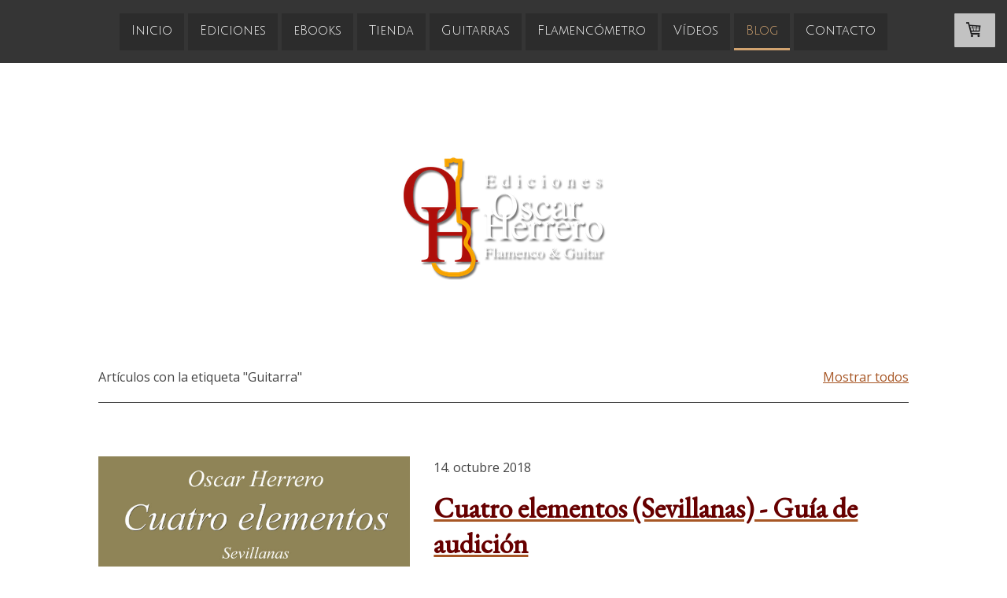

--- FILE ---
content_type: text/html; charset=UTF-8
request_url: https://www.oscarherreroediciones.es/blog/?tag=Guitarra
body_size: 16884
content:
<!DOCTYPE html>
<html lang="es-ES"><head>
    <meta charset="utf-8"/>
    <link rel="dns-prefetch preconnect" href="https://u.jimcdn.com/" crossorigin="anonymous"/>
<link rel="dns-prefetch preconnect" href="https://assets.jimstatic.com/" crossorigin="anonymous"/>
<link rel="dns-prefetch preconnect" href="https://image.jimcdn.com" crossorigin="anonymous"/>
<link rel="dns-prefetch preconnect" href="https://fonts.jimstatic.com" crossorigin="anonymous"/>
<meta name="viewport" content="width=device-width, initial-scale=1"/>
<meta http-equiv="X-UA-Compatible" content="IE=edge"/>
<meta name="description" content=""/>
<meta name="robots" content="index, follow, archive"/>
<meta property="st:section" content=""/>
<meta name="generator" content="Jimdo Creator"/>
<meta name="twitter:title" content="Blog"/>
<meta name="twitter:description" content="-"/>
<meta name="twitter:card" content="summary_large_image"/>
<meta property="og:url" content="http://www.oscarherreroediciones.es/blog/"/>
<meta property="og:title" content="Blog"/>
<meta property="og:description" content=""/>
<meta property="og:type" content="website"/>
<meta property="og:locale" content="es_ES"/>
<meta property="og:site_name" content="Oscar Herrero Ediciones"/>
<meta name="twitter:image" content="https://image.jimcdn.com/app/cms/image/transf/dimension=4000x3000:format=jpg/path/se940cd4f3194a86c/image/i596830486de5d523/version/1541197782/image.jpg"/>
<meta property="og:image" content="https://image.jimcdn.com/app/cms/image/transf/dimension=4000x3000:format=jpg/path/se940cd4f3194a86c/image/i596830486de5d523/version/1541197782/image.jpg"/>
<meta property="og:image:width" content="2250"/>
<meta property="og:image:height" content="3000"/>
<meta property="og:image:secure_url" content="https://image.jimcdn.com/app/cms/image/transf/dimension=4000x3000:format=jpg/path/se940cd4f3194a86c/image/i596830486de5d523/version/1541197782/image.jpg"/><title>Blog - Oscar Herrero Ediciones</title>
<link rel="shortcut icon" href="https://u.jimcdn.com/cms/o/se940cd4f3194a86c/img/favicon.png?t=1611216114"/>
    <link rel="alternate" type="application/rss+xml" title="Blog" href="https://www.oscarherreroediciones.es/rss/blog"/>    
<link rel="canonical" href="https://www.oscarherreroediciones.es/blog/"/>

        <script src="https://assets.jimstatic.com/ckies.js.7aeecda51e36f76cf70c.js"></script>

        <script src="https://assets.jimstatic.com/cookieControl.js.c1cea533ba5da95c3d32.js"></script>
    <script>window.CookieControlSet.setToNormal();</script>

    <style>html,body{margin:0}.hidden{display:none}.n{padding:5px}#cc-website-title a {text-decoration: none}.cc-m-image-align-1{text-align:left}.cc-m-image-align-2{text-align:right}.cc-m-image-align-3{text-align:center}</style>

        <link href="https://u.jimcdn.com/cms/o/se940cd4f3194a86c/layout/dm_67fedaa03c9445739cd7120076b7bac9/css/layout.css?t=1557913708" rel="stylesheet" type="text/css" id="jimdo_layout_css"/>
<script>     /* <![CDATA[ */     /*!  loadCss [c]2014 @scottjehl, Filament Group, Inc.  Licensed MIT */     window.loadCSS = window.loadCss = function(e,n,t){var r,l=window.document,a=l.createElement("link");if(n)r=n;else{var i=(l.body||l.getElementsByTagName("head")[0]).childNodes;r=i[i.length-1]}var o=l.styleSheets;a.rel="stylesheet",a.href=e,a.media="only x",r.parentNode.insertBefore(a,n?r:r.nextSibling);var d=function(e){for(var n=a.href,t=o.length;t--;)if(o[t].href===n)return e.call(a);setTimeout(function(){d(e)})};return a.onloadcssdefined=d,d(function(){a.media=t||"all"}),a};     window.onloadCSS = function(n,o){n.onload=function(){n.onload=null,o&&o.call(n)},"isApplicationInstalled"in navigator&&"onloadcssdefined"in n&&n.onloadcssdefined(o)}     /* ]]> */ </script>     <script>
// <![CDATA[
onloadCSS(loadCss('https://assets.jimstatic.com/web.css.d9361b6586f0098197fdc233c6461efe.css') , function() {
    this.id = 'jimdo_web_css';
});
// ]]>
</script>
<link href="https://assets.jimstatic.com/web.css.d9361b6586f0098197fdc233c6461efe.css" rel="preload" as="style"/>
<noscript>
<link href="https://assets.jimstatic.com/web.css.d9361b6586f0098197fdc233c6461efe.css" rel="stylesheet"/>
</noscript>
    <script>
    //<![CDATA[
        var jimdoData = {"isTestserver":false,"isLcJimdoCom":false,"isJimdoHelpCenter":false,"isProtectedPage":false,"cstok":"","cacheJsKey":"0cc7509acfcd08278c9d6f638b764c64cacb3cab","cacheCssKey":"0cc7509acfcd08278c9d6f638b764c64cacb3cab","cdnUrl":"https:\/\/assets.jimstatic.com\/","minUrl":"https:\/\/assets.jimstatic.com\/app\/cdn\/min\/file\/","authUrl":"https:\/\/a.jimdo.com\/","webPath":"https:\/\/www.oscarherreroediciones.es\/","appUrl":"https:\/\/a.jimdo.com\/","cmsLanguage":"es_ES","isFreePackage":false,"mobile":false,"isDevkitTemplateUsed":true,"isTemplateResponsive":true,"websiteId":"se940cd4f3194a86c","pageId":2198255898,"packageId":3,"shop":{"deliveryTimeTexts":{"1":"Plazo de entrega 1 - 3 d\u00edas","2":"Plazo de entrega 3 - 5 d\u00edas","3":"de 5 a 8 d\u00edas"},"checkoutButtonText":"Mi compra","isReady":true,"currencyFormat":{"pattern":"#,##0.00 \u00a4","convertedPattern":"#,##0.00 $","symbols":{"GROUPING_SEPARATOR":".","DECIMAL_SEPARATOR":",","CURRENCY_SYMBOL":"\u20ac"}},"currencyLocale":"de_DE"},"tr":{"gmap":{"searchNotFound":"La direcci\u00f3n insertada no existe o no pudo ser encontrada.","routeNotFound":"La ruta no se ha podido calcular. Posible causa: la direcci\u00f3n de inicio es demasiado inexacta o est\u00e1 demasiado lejos de la direcci\u00f3n final."},"shop":{"checkoutSubmit":{"next":"Siguiente paso","wait":"Un momento por favor"},"paypalError":"Ha ocurrido un error. Por favor intenta de nuevo.","cartBar":"Ir al carrito ","maintenance":"La tienda no est\u00e1 activa en este momento. Int\u00e9ntalo de nuevo m\u00e1s tarde.","addToCartOverlay":{"productInsertedText":"El art\u00edculo se ha a\u00f1adido al carrito de compras.","continueShoppingText":"Seguir comprando","reloadPageText":"Actualizar"},"notReadyText":"La tienda no est\u00e1 terminada todav\u00eda.","numLeftText":"Por el momento no es posible pedir m\u00e1s de {:num} ejemplares de este art\u00edculo .","oneLeftText":"No existen ejemplares disponibles para este art\u00edculo."},"common":{"timeout":"Ha ocurrido un error. Se ha interrumpido la acci\u00f3n. Por favor intenta otra vez m\u00e1s tarde. "},"form":{"badRequest":"Se ha producido un error. Los datos no se han podido transmitir correctamente. Int\u00e9ntalo de nuevo m\u00e1s tarde."}},"jQuery":"jimdoGen002","isJimdoMobileApp":false,"bgConfig":{"id":84846698,"type":"video","url":"https:\/\/www.youtube.com\/watch?v=0ulsMGjG8CA&t=1s"},"bgFullscreen":null,"responsiveBreakpointLandscape":767,"responsiveBreakpointPortrait":480,"copyableHeadlineLinks":false,"tocGeneration":false,"googlemapsConsoleKey":false,"loggingForAnalytics":false,"loggingForPredefinedPages":false,"isFacebookPixelIdEnabled":true,"userAccountId":"ec65651f-60e6-4430-a1ba-2e91c1fe48a2"};
    // ]]>
</script>

     <script> (function(window) { 'use strict'; var regBuff = window.__regModuleBuffer = []; var regModuleBuffer = function() { var args = [].slice.call(arguments); regBuff.push(args); }; if (!window.regModule) { window.regModule = regModuleBuffer; } })(window); </script>
    <script src="https://assets.jimstatic.com/web.js.7778446e79a0c13073d7.js" async="true"></script>
    <script src="https://assets.jimstatic.com/at.js.db285b71839286136d00.js"></script>
<meta name="facebook-domain-verification" content="x08hpt8muts7k0erkh94hm48h1egnv"/>
<meta name="google-site-verification" content="google80e145249a12f83b"/>
<meta name="google-site-verification" content="mn1SBSNV-p6iVqrL9jngpXkeDo3cvcwu2WLNcVGUtIU"/>

<script type="text/javascript">
//<![CDATA[
!function(f,b,e,v,n,t,s){if(f.fbq)return;n=f.fbq=function(){n.callMethod?
n.callMethod.apply(n,arguments):n.queue.push(arguments)};if(!f._fbq)f._fbq=n;
n.push=n;n.loaded=!0;n.version='2.0';n.queue=[];t=b.createElement(e);t.async=!;
t.src=v;s=b.getElementsByTagName(e)[0];as.parentNode.insertBefore(t,s)}(window,
document,'script','https://connect.facebook.net/en_US/fbevents.js');
fbq('init', '131374357317485');
fbq('track', "PageView");
//]]>
</script>

<script type="text/javascript">
//<![CDATA[
!function(f,b,e,v,n,t,s)
{if(f.fbq)return;n=f.fbq=function(){n.callMethod?
n.callMethod.apply(n,arguments):n.queue.push(arguments)};
if(!f._fbq)f._fbq=n;n.push=n;n.loaded=!0;n.version='2.0';
n.queue=[];t=b.createElement(e);t.async=!0;
t.src=v;s=b.getElementsByTagName(e)[0];
s.parentNode.insertBefore(t,s)}(window, document,'script',
'https://connect.facebook.net/en_US/fbevents.js');
fbq('init', '131374357317485');
fbq('track', 'PageView');
//]]>
</script>
    <script type="text/javascript">
//<![CDATA[

if(window.CookieControl.isCookieAllowed("fb_analytics")) {
    !function(f,b,e,v,n,t,s){if(f.fbq)return;n=f.fbq=function(){n.callMethod?
    n.callMethod.apply(n,arguments):n.queue.push(arguments)};if(!f._fbq)f._fbq=n;
    n.push=n;n.loaded=!0;n.version='2.0';n.agent='pljimdo';n.queue=[];t=b.createElement(e);t.async=!0;
    t.src=v;s=b.getElementsByTagName(e)[0];s.parentNode.insertBefore(t,s)}(window,
    document,'script','https://connect.facebook.net/en_US/fbevents.js');
    fbq('init', '3938543892897745');
    fbq('track', 'PageView');
}

//]]>
</script>
</head>

<body class="body cc-page j-has-shop j-m-gallery-styles j-m-video-styles j-m-hr-styles j-m-header-styles j-m-text-styles j-m-emotionheader-styles j-m-htmlCode-styles j-m-rss-styles j-m-form-styles-disabled j-m-table-styles j-m-textWithImage-styles j-m-downloadDocument-styles j-m-imageSubtitle-styles j-m-flickr-styles j-m-googlemaps-styles j-m-blogSelection-styles-disabled j-m-comment-styles-disabled j-m-jimdo-styles j-m-profile-styles j-m-guestbook-styles j-m-promotion-styles j-m-twitter-styles j-m-hgrid-styles j-m-shoppingcart-styles j-m-catalog-styles j-m-product-styles-disabled j-m-facebook-styles j-m-sharebuttons-styles j-m-formnew-styles-disabled j-m-callToAction-styles j-m-turbo-styles j-m-spacing-styles j-m-googleplus-styles j-m-dummy-styles j-m-search-styles j-m-booking-styles j-footer-styles cc-pagemode-default cc-content-parent" id="page-2198255898">

<div id="cc-inner" class="cc-content-parent">
<input type="checkbox" id="jtpl-navigation__checkbox" class="jtpl-navigation__checkbox"/><!-- _main.sass --><div class="jtpl-main cc-content-parent">

    <!-- _background-area.sass -->
    <div class="jtpl-background-area" background-area="fullscreen"></div>
    <!-- END _background-area.sass -->

    <!-- _navigation.sass -->
    <div class="jtpl-navigation navigation-colors navigation-alignment">
      <label for="jtpl-navigation__checkbox" class="jtpl-navigation__label">
        <span class="jtpl-navigation__borders navigation-colors__menu-icon"></span>
      </label>
      <nav class="jtpl-navigation__inner" data-dropdown="true"><div data-container="navigation"><div class="j-nav-variant-nested"><ul class="cc-nav-level-0 j-nav-level-0"><li id="cc-nav-view-1855341598" class="jmd-nav__list-item-0"><a href="/" data-link-title="Inicio">Inicio</a></li><li id="cc-nav-view-2227953298" class="jmd-nav__list-item-0 j-nav-has-children"><a href="/ediciones/" data-link-title="Ediciones">Ediciones</a><span data-navi-toggle="cc-nav-view-2227953298" class="jmd-nav__toggle-button"></span><ul class="cc-nav-level-1 j-nav-level-1"><li id="cc-nav-view-2216732698" class="jmd-nav__list-item-1"><a href="/ediciones/libros-partituras-ed/" data-link-title="Libros - Partituras (Ed)">Libros - Partituras (Ed)</a></li><li id="cc-nav-view-2182968898" class="jmd-nav__list-item-1"><a href="/ediciones/discos-ed/" data-link-title="Discos (Ed)">Discos (Ed)</a></li><li id="cc-nav-view-2216680398" class="jmd-nav__list-item-1"><a href="/ediciones/cuerdas-ed/" data-link-title="Cuerdas (Ed)">Cuerdas (Ed)</a></li><li id="cc-nav-view-2216680298" class="jmd-nav__list-item-1"><a href="/ediciones/string-tie-ed/" data-link-title="String-Tie (Ed)">String-Tie (Ed)</a></li></ul></li><li id="cc-nav-view-2034855598" class="jmd-nav__list-item-0 j-nav-has-children"><a href="/ebooks/" data-link-title="eBooks">eBooks</a><span data-navi-toggle="cc-nav-view-2034855598" class="jmd-nav__toggle-button"></span><ul class="cc-nav-level-1 j-nav-level-1"><li id="cc-nav-view-2034860598" class="jmd-nav__list-item-1"><a href="/ebooks/serie-didactica-eb/" data-link-title="Serie didáctica (eB)">Serie didáctica (eB)</a></li><li id="cc-nav-view-2034865998" class="jmd-nav__list-item-1"><a href="/ebooks/serie-concierto-eb/" data-link-title="Serie concierto (eB)">Serie concierto (eB)</a></li></ul></li><li id="cc-nav-view-1870282798" class="jmd-nav__list-item-0 j-nav-has-children"><a href="/tienda/" data-link-title="Tienda">Tienda</a><span data-navi-toggle="cc-nav-view-1870282798" class="jmd-nav__toggle-button"></span><ul class="cc-nav-level-1 j-nav-level-1"><li id="cc-nav-view-2227926098" class="jmd-nav__list-item-1"><a href="/tienda/libros-partituras-shop/" data-link-title="Libros - Partituras (Shop)">Libros - Partituras (Shop)</a></li><li id="cc-nav-view-2193017398" class="jmd-nav__list-item-1"><a href="/tienda/ebooks-shop/" data-link-title="eBooks (Shop)">eBooks (Shop)</a></li><li id="cc-nav-view-2182982098" class="jmd-nav__list-item-1"><a href="/tienda/discos-shop/" data-link-title="Discos (Shop)">Discos (Shop)</a></li><li id="cc-nav-view-1870457598" class="jmd-nav__list-item-1"><a href="/tienda/cuerdas-shop/" data-link-title="Cuerdas (Shop)">Cuerdas (Shop)</a></li><li id="cc-nav-view-1870294798" class="jmd-nav__list-item-1"><a href="/tienda/string-tie-shop/" data-link-title="String-Tie (Shop)">String-Tie (Shop)</a></li><li id="cc-nav-view-2000846598" class="jmd-nav__list-item-1"><a href="/tienda/pack-ahorro-shop/" data-link-title="Pack ahorro (Shop)">Pack ahorro (Shop)</a></li></ul></li><li id="cc-nav-view-2206063898" class="jmd-nav__list-item-0 j-nav-has-children"><a href="/guitarras/" data-link-title="Guitarras">Guitarras</a><span data-navi-toggle="cc-nav-view-2206063898" class="jmd-nav__toggle-button"></span><ul class="cc-nav-level-1 j-nav-level-1"><li id="cc-nav-view-2206063998" class="jmd-nav__list-item-1"><a href="/guitarras/manantial/" data-link-title="Manantial">Manantial</a></li><li id="cc-nav-view-2206122398" class="jmd-nav__list-item-1"><a href="/guitarras/horizonte/" data-link-title="Horizonte">Horizonte</a></li><li id="cc-nav-view-2206123598" class="jmd-nav__list-item-1"><a href="/guitarras/esencia/" data-link-title="Esencia">Esencia</a></li><li id="cc-nav-view-2206123498" class="jmd-nav__list-item-1"><a href="/guitarras/mercurio/" data-link-title="Mercurio">Mercurio</a></li><li id="cc-nav-view-2206124598" class="jmd-nav__list-item-1"><a href="/guitarras/algarabia/" data-link-title="Algarabía">Algarabía</a></li><li id="cc-nav-view-2206125298" class="jmd-nav__list-item-1"><a href="/guitarras/paraiso/" data-link-title="Paraíso">Paraíso</a></li></ul></li><li id="cc-nav-view-1999951598" class="jmd-nav__list-item-0"><a href="/flamencometro/" data-link-title="Flamencómetro">Flamencómetro</a></li><li id="cc-nav-view-2184183098" class="jmd-nav__list-item-0"><a href="/videos/" data-link-title="Vídeos">Vídeos</a></li><li id="cc-nav-view-2198255898" class="jmd-nav__list-item-0 cc-nav-current j-nav-current jmd-nav__item--current"><a href="/blog/" data-link-title="Blog" class="cc-nav-current j-nav-current jmd-nav__link--current">Blog</a></li><li id="cc-nav-view-1855341798" class="jmd-nav__list-item-0"><a href="/contacto/" data-link-title="Contacto">Contacto</a></li></ul></div></div>
      </nav>
</div>
    <!-- END _navigation.sass -->

    <!-- _header.sass -->
    <div class="jtpl-header" background-area="stripe" background-area-default="">
      <div class="jtpl-header__inner">
        <div class="jtpl-title navigation-alignment">
          
        </div>
        <div class="jtpl-logo">
          <div id="cc-website-logo" class="cc-single-module-element"><div id="cc-m-9822325398" class="j-module n j-imageSubtitle"><div class="cc-m-image-container"><figure class="cc-imagewrapper cc-m-image-align-3">
<a href="https://www.oscarherreroediciones.es/" target="_self"><img srcset="https://image.jimcdn.com/app/cms/image/transf/dimension=270x10000:format=png/path/se940cd4f3194a86c/image/i998e60107f296684/version/1423592636/image.png 270w, https://image.jimcdn.com/app/cms/image/transf/none/path/se940cd4f3194a86c/image/i998e60107f296684/version/1423592636/image.png 300w" sizes="(min-width: 270px) 270px, 100vw" id="cc-m-imagesubtitle-image-9822325398" src="https://image.jimcdn.com/app/cms/image/transf/dimension=270x10000:format=png/path/se940cd4f3194a86c/image/i998e60107f296684/version/1423592636/image.png" alt="" class="" data-src-width="300" data-src-height="180" data-src="https://image.jimcdn.com/app/cms/image/transf/dimension=270x10000:format=png/path/se940cd4f3194a86c/image/i998e60107f296684/version/1423592636/image.png" data-image-id="6763775498"/></a>    

</figure>
</div>
<div class="cc-clear"></div>
<script id="cc-m-reg-9822325398">// <![CDATA[

    window.regModule("module_imageSubtitle", {"data":{"imageExists":true,"hyperlink":"","hyperlink_target":"","hyperlinkAsString":"","pinterest":"0","id":9822325398,"widthEqualsContent":"0","resizeWidth":"270","resizeHeight":162},"id":9822325398});
// ]]>
</script></div></div>
        </div>
      </div>
    </div>
    <!-- END _header.sass -->

    <!-- _section.sass -->
    <div class="jtpl-section cc-content-parent">

      <div class="jtpl-content content-options cc-content-parent">
        <div class="jtpl-content__inner content-padding cc-content-parent">
          <div class="jtpl-breadcrumb breadcrumb-options">
            <div data-container="navigation"><div class="j-nav-variant-breadcrumb"><ol itemscope="true" itemtype="http://schema.org/BreadcrumbList"><li itemscope="true" itemprop="itemListElement" itemtype="http://schema.org/ListItem" class="cc-nav-current j-nav-current"><a href="/blog/" data-link-title="Blog" itemprop="item" class="cc-nav-current j-nav-current"><span itemprop="name">Blog</span></a><meta itemprop="position" content="1"/></li></ol></div></div>
          </div>
          <div id="content_area" data-container="content"><div class="j-blog n clearover j-blogarticle"><div id="cc-matrix-"><div id="cc-m-1" class="j-module n j-hgrid ">    <div class="cc-m-hgrid-column" style="width: 49%;">
        <div id="cc-matrix-1"><div id="cc-m-1" class="j-module n j-text "><p>Artículos con la etiqueta "Guitarra"</p></div></div>    </div>
            <div class="cc-m-hgrid-separator" data-display="cms-only"><div></div></div>
        <div class="cc-m-hgrid-column last" style="width: 49%;">
        <div id="cc-matrix-2"><div id="cc-m-1" class="j-module n j-text "><p style="text-align: right;"><a href="https://www.oscarherreroediciones.es/blog/?">Mostrar todos</a></p></div></div>    </div>
    
<div class="cc-m-hgrid-overlay" data-display="cms-only"></div>

<br class="cc-clear"/>

</div><div id="cc-m-1" class="j-module n j-hr ">    <hr/>
</div><div id="cc-m-1" class="j-module n j-spacing ">
    <div class="cc-m-spacer" style="height: 40px;">
    
</div>

</div></div><div id="cc-matrix-"><div id="cc-m-1" class="j-module n j-hgrid ">    <div class="cc-m-hgrid-column" style="width: 39%;">
        <div id="cc-matrix-1"><div id="cc-m-1" class="j-module n j-imageSubtitle "><figure class="cc-imagewrapper cc-m-image-align-1 cc-m-width-maxed">
<a href="https://www.oscarherreroediciones.es/2018/10/14/cuatro-elementos-sevillanas-guía-de-audición/"><img srcset="https://image.jimcdn.com/app/cms/image/transf/dimension=2000x1500:format=jpg/path/se940cd4f3194a86c/image/i9603b4f3bd691d96/version/1539535462/image.jpg w, https://image.jimcdn.com/app/cms/image/transf/dimension=4000x3000:format=jpg/path/se940cd4f3194a86c/image/i9603b4f3bd691d96/version/1539535462/image.jpg 0w" sizes="(min-width: px) px, 100vw" id="cc-m-imagesubtitle-image-1" src="https://image.jimcdn.com/app/cms/image/transf/dimension=2000x1500:format=jpg/path/se940cd4f3194a86c/image/i9603b4f3bd691d96/version/1539535462/image.jpg" alt="" class="" data-src-width="2700" data-src-height="3600" data-src="https://image.jimcdn.com/app/cms/image/transf/dimension=2000x1500:format=jpg/path/se940cd4f3194a86c/image/i9603b4f3bd691d96/version/1539535462/image.jpg" data-image-id="7854436598"/></a>    

</figure>

<div class="cc-clear"></div>
<script id="cc-m-reg-1">// <![CDATA[

    window.regModule("module_imageSubtitle", {"data":{"imageExists":true,"hyperlink":"https:\/\/www.oscarherreroediciones.es\/2018\/10\/14\/cuatro-elementos-sevillanas-gu%C3%ADa-de-audici%C3%B3n\/","hyperlink_target":"","hyperlinkAsString":"https:\/\/www.oscarherreroediciones.es\/2018\/10\/14\/cuatro-elementos-sevillanas-gu%C3%ADa-de-audici%C3%B3n\/","pinterest":"0","id":1,"widthEqualsContent":"1","resizeWidth":1125,"resizeHeight":1500},"id":1});
// ]]>
</script></div></div>    </div>
            <div class="cc-m-hgrid-separator" data-display="cms-only"><div></div></div>
        <div class="cc-m-hgrid-column last" style="width: 59%;">
        <div id="cc-matrix-2"><div id="cc-m-1" class="j-module n j-text ">14. octubre 2018</div><div id="cc-m-1" class="j-module n j-text "><div class="j-blog"><div class="j-blog-meta" style="padding-left: 0; padding-right: 0"><a href="https://www.oscarherreroediciones.es/2018/10/14/cuatro-elementos-sevillanas-gu%C3%ADa-de-audici%C3%B3n/" title="Cuatro elementos (Sevillanas) - Guía de audición"><h2 class="j-blog-headline j-blog-post--headline">Cuatro elementos (Sevillanas) - Guía de audición</h2></a></div></div></div><div id="cc-m-1" class="j-module n j-text ">Cuatro elementos (Sevillanas) del CD Salinas, explicada para una mejor audición.</div><div id="cc-m-1" class="j-module n j-text "><p style="text-align: left;"><a href="https://www.oscarherreroediciones.es/2018/10/14/cuatro-elementos-sevillanas-gu%C3%ADa-de-audici%C3%B3n/" title="Cuatro elementos (Sevillanas) - Guía de audición">Leer más...</a></p></div><div id="cc-m-1" class="j-module n j-spacing ">
    <div class="cc-m-spacer" style="height: 10px;">
    
</div>

</div></div>    </div>
    
<div class="cc-m-hgrid-overlay" data-display="cms-only"></div>

<br class="cc-clear"/>

</div><div id="cc-m-1" class="j-module n j-spacing ">
    <div class="cc-m-spacer" style="height: 40px;">
    
</div>

</div></div><div id="cc-matrix-"><div id="cc-m-1" class="j-module n j-hgrid ">    <div class="cc-m-hgrid-column" style="width: 39%;">
        <div id="cc-matrix-1"><div id="cc-m-1" class="j-module n j-imageSubtitle "><figure class="cc-imagewrapper cc-m-image-align-1 cc-m-width-maxed">
<a href="https://www.oscarherreroediciones.es/2017/11/10/dichoso-músico-mustio/"><img srcset="https://image.jimcdn.com/app/cms/image/transf/none/path/se940cd4f3194a86c/image/i0752f7e2dd38b880/version/1510307443/image.jpg w, https://image.jimcdn.com/app/cms/image/transf/dimension=4000x3000:format=jpg/path/se940cd4f3194a86c/image/i0752f7e2dd38b880/version/1510307443/image.jpg 0w" sizes="(min-width: px) px, 100vw" id="cc-m-imagesubtitle-image-1" src="https://image.jimcdn.com/app/cms/image/transf/none/path/se940cd4f3194a86c/image/i0752f7e2dd38b880/version/1510307443/image.jpg" alt="" class="" data-src-width="794" data-src-height="1123" data-src="https://image.jimcdn.com/app/cms/image/transf/none/path/se940cd4f3194a86c/image/i0752f7e2dd38b880/version/1510307443/image.jpg" data-image-id="7677436898"/></a>    

</figure>

<div class="cc-clear"></div>
<script id="cc-m-reg-1">// <![CDATA[

    window.regModule("module_imageSubtitle", {"data":{"imageExists":true,"hyperlink":"https:\/\/www.oscarherreroediciones.es\/2017\/11\/10\/dichoso-m%C3%BAsico-mustio\/","hyperlink_target":"","hyperlinkAsString":"https:\/\/www.oscarherreroediciones.es\/2017\/11\/10\/dichoso-m%C3%BAsico-mustio\/","pinterest":"0","id":1,"widthEqualsContent":"1","resizeWidth":794,"resizeHeight":1123},"id":1});
// ]]>
</script></div></div>    </div>
            <div class="cc-m-hgrid-separator" data-display="cms-only"><div></div></div>
        <div class="cc-m-hgrid-column last" style="width: 59%;">
        <div id="cc-matrix-2"><div id="cc-m-1" class="j-module n j-text ">10. noviembre 2017</div><div id="cc-m-1" class="j-module n j-text "><div class="j-blog"><div class="j-blog-meta" style="padding-left: 0; padding-right: 0"><a href="https://www.oscarherreroediciones.es/2017/11/10/dichoso-m%C3%BAsico-mustio/" title="Dichoso Músico Mustio"><h2 class="j-blog-headline j-blog-post--headline">Dichoso Músico Mustio</h2></a></div></div></div><div id="cc-m-1" class="j-module n j-text ">Se trata de una guía diferente para los guitarristas, pues su autor (Jorge Cardoso, además de reputado concertista, compositor y maestro, es médico) nos da una visión amplia y experta de la salud y la guitarra, los hábitos, los trastornos, el sistema de enseñanza, el lenguaje musical, la interpretación y en general la vida del guitarrista, todo ello narrado desde la naturalidad y el humor en la crítica, pero sobre todo desde la lucidez y el conocimiento que le brinda toda su vida profesional.</div><div id="cc-m-1" class="j-module n j-text "><p style="text-align: left;"><a href="https://www.oscarherreroediciones.es/2017/11/10/dichoso-m%C3%BAsico-mustio/" title="Dichoso Músico Mustio">Leer más...</a></p></div><div id="cc-m-1" class="j-module n j-spacing ">
    <div class="cc-m-spacer" style="height: 10px;">
    
</div>

</div></div>    </div>
    
<div class="cc-m-hgrid-overlay" data-display="cms-only"></div>

<br class="cc-clear"/>

</div><div id="cc-m-1" class="j-module n j-spacing ">
    <div class="cc-m-spacer" style="height: 40px;">
    
</div>

</div></div><div id="cc-matrix-"><div id="cc-m-1" class="j-module n j-hgrid ">    <div class="cc-m-hgrid-column" style="width: 39%;">
        <div id="cc-matrix-1"><div id="cc-m-1" class="j-module n j-imageSubtitle "><figure class="cc-imagewrapper cc-m-image-align-1 cc-m-width-maxed">
<a href="https://www.oscarherreroediciones.es/2017/02/25/rey-de-reyes-homenaje-a-paco-de-lucía/"><img srcset="https://image.jimcdn.com/app/cms/image/transf/dimension=320x1024:format=jpg/path/se940cd4f3194a86c/image/ia5273276e11578d3/version/1580462057/image.jpg 320w, https://image.jimcdn.com/app/cms/image/transf/dimension=344x1024:format=jpg/path/se940cd4f3194a86c/image/ia5273276e11578d3/version/1580462057/image.jpg 344w, https://image.jimcdn.com/app/cms/image/transf/dimension=640x1024:format=jpg/path/se940cd4f3194a86c/image/ia5273276e11578d3/version/1580462057/image.jpg 640w, https://image.jimcdn.com/app/cms/image/transf/dimension=688x1024:format=jpg/path/se940cd4f3194a86c/image/ia5273276e11578d3/version/1580462057/image.jpg 688w" sizes="(min-width: 344px) 344px, 100vw" id="cc-m-imagesubtitle-image-1" src="https://image.jimcdn.com/app/cms/image/transf/dimension=344x1024:format=jpg/path/se940cd4f3194a86c/image/ia5273276e11578d3/version/1580462057/image.jpg" alt="" class="" data-src-width="864" data-src-height="1153" data-src="https://image.jimcdn.com/app/cms/image/transf/dimension=344x1024:format=jpg/path/se940cd4f3194a86c/image/ia5273276e11578d3/version/1580462057/image.jpg" data-image-id="7502113298"/></a>    

</figure>

<div class="cc-clear"></div>
<script id="cc-m-reg-1">// <![CDATA[

    window.regModule("module_imageSubtitle", {"data":{"imageExists":true,"hyperlink":"https:\/\/www.oscarherreroediciones.es\/2017\/02\/25\/rey-de-reyes-homenaje-a-paco-de-luc%C3%ADa\/","hyperlink_target":"","hyperlinkAsString":"https:\/\/www.oscarherreroediciones.es\/2017\/02\/25\/rey-de-reyes-homenaje-a-paco-de-luc%C3%ADa\/","pinterest":"0","id":1,"widthEqualsContent":"1","resizeWidth":"344","resizeHeight":460},"id":1});
// ]]>
</script></div></div>    </div>
            <div class="cc-m-hgrid-separator" data-display="cms-only"><div></div></div>
        <div class="cc-m-hgrid-column last" style="width: 59%;">
        <div id="cc-matrix-2"><div id="cc-m-1" class="j-module n j-text ">25. febrero 2017</div><div id="cc-m-1" class="j-module n j-text "><div class="j-blog"><div class="j-blog-meta" style="padding-left: 0; padding-right: 0"><a href="https://www.oscarherreroediciones.es/2017/02/25/rey-de-reyes-homenaje-a-paco-de-luc%C3%ADa/" title="Rey de Reyes, homenaje a Paco de Lucía"><h2 class="j-blog-headline j-blog-post--headline">Rey de Reyes, homenaje a Paco de Lucía</h2></a></div></div></div><div id="cc-m-1" class="j-module n j-text ">IN ENGLISH Querido Paco, He compuesto esta obra, Rey de Reyes, con mi agradecimiento eterno, es un regalo para ti, por todo lo que has aportado a la guitarra flamenca, al flamenco y a la música en general y a todos nosotros, porque has sido nuestro maravilloso referente. No imaginas cuántos hemos seguido tus pasos, tu luz, esa explosión de luz que nos llenó de ilusión para siempre. No hay ningún otro colectivo, grupo o disciplina artística en la que tantas personas estuvieran tan de...</div><div id="cc-m-1" class="j-module n j-text "><p style="text-align: left;"><a href="https://www.oscarherreroediciones.es/2017/02/25/rey-de-reyes-homenaje-a-paco-de-luc%C3%ADa/" title="Rey de Reyes, homenaje a Paco de Lucía">Leer más...</a></p></div><div id="cc-m-1" class="j-module n j-spacing ">
    <div class="cc-m-spacer" style="height: 10px;">
    
</div>

</div></div>    </div>
    
<div class="cc-m-hgrid-overlay" data-display="cms-only"></div>

<br class="cc-clear"/>

</div><div id="cc-m-1" class="j-module n j-spacing ">
    <div class="cc-m-spacer" style="height: 40px;">
    
</div>

</div></div><div id="cc-matrix-"><div id="cc-m-1" class="j-module n j-hgrid ">    <div class="cc-m-hgrid-column" style="width: 39%;">
        <div id="cc-matrix-1"><div id="cc-m-1" class="j-module n j-imageSubtitle "><figure class="cc-imagewrapper cc-m-image-align-1 cc-m-width-maxed">
<a href="https://www.oscarherreroediciones.es/2017/01/29/oscar-herrero-strings-cuerdas-para-guitarra-flamenca/"><img srcset="https://image.jimcdn.com/app/cms/image/transf/dimension=320x1024:format=jpg/path/se940cd4f3194a86c/image/i54b3b46ddd5cebd8/version/1485776220/image.jpg 320w, https://image.jimcdn.com/app/cms/image/transf/dimension=379x1024:format=jpg/path/se940cd4f3194a86c/image/i54b3b46ddd5cebd8/version/1485776220/image.jpg 379w, https://image.jimcdn.com/app/cms/image/transf/dimension=640x1024:format=jpg/path/se940cd4f3194a86c/image/i54b3b46ddd5cebd8/version/1485776220/image.jpg 640w, https://image.jimcdn.com/app/cms/image/transf/dimension=758x1024:format=jpg/path/se940cd4f3194a86c/image/i54b3b46ddd5cebd8/version/1485776220/image.jpg 758w" sizes="(min-width: 379px) 379px, 100vw" id="cc-m-imagesubtitle-image-1" src="https://image.jimcdn.com/app/cms/image/transf/dimension=379x1024:format=jpg/path/se940cd4f3194a86c/image/i54b3b46ddd5cebd8/version/1485776220/image.jpg" alt="" class="" data-src-width="1315" data-src-height="1331" data-src="https://image.jimcdn.com/app/cms/image/transf/dimension=379x1024:format=jpg/path/se940cd4f3194a86c/image/i54b3b46ddd5cebd8/version/1485776220/image.jpg" data-image-id="7479758898"/></a>    

</figure>

<div class="cc-clear"></div>
<script id="cc-m-reg-1">// <![CDATA[

    window.regModule("module_imageSubtitle", {"data":{"imageExists":true,"hyperlink":"https:\/\/www.oscarherreroediciones.es\/2017\/01\/29\/oscar-herrero-strings-cuerdas-para-guitarra-flamenca\/","hyperlink_target":"","hyperlinkAsString":"https:\/\/www.oscarherreroediciones.es\/2017\/01\/29\/oscar-herrero-strings-cuerdas-para-guitarra-flamenca\/","pinterest":"0","id":1,"widthEqualsContent":"1","resizeWidth":"379","resizeHeight":384},"id":1});
// ]]>
</script></div></div>    </div>
            <div class="cc-m-hgrid-separator" data-display="cms-only"><div></div></div>
        <div class="cc-m-hgrid-column last" style="width: 59%;">
        <div id="cc-matrix-2"><div id="cc-m-1" class="j-module n j-text ">29. enero 2017</div><div id="cc-m-1" class="j-module n j-text "><div class="j-blog"><div class="j-blog-meta" style="padding-left: 0; padding-right: 0"><a href="https://www.oscarherreroediciones.es/2017/01/29/oscar-herrero-strings-cuerdas-para-guitarra-flamenca/" title="Oscar Herrero Strings, cuerdas para guitarra flamenca"><h2 class="j-blog-headline j-blog-post--headline">Oscar Herrero Strings, cuerdas para guitarra flamenca</h2></a></div></div></div><div id="cc-m-1" class="j-module n j-text ">En 2014 decidimos incluir en nuestro catálogo cuerdas para guitarra flamenca. Por esta razón nos comunicamos con varios fabricantes para solicitarles probar sus cuerdas de gama superior y de este modo que Oscar Herrero pudiera seleccionar las que más se adaptaran a la calidad sonora que debe transmitir la cuerda que se utiliza en una guitarra flamenca. Estas cuerdas fueron minuciosamente probadas y aprobadas por Oscar Herrero, ya que las cuerdas elegidas no serían solamente un producto más...</div><div id="cc-m-1" class="j-module n j-text "><p style="text-align: left;"><a href="https://www.oscarherreroediciones.es/2017/01/29/oscar-herrero-strings-cuerdas-para-guitarra-flamenca/" title="Oscar Herrero Strings, cuerdas para guitarra flamenca">Leer más...</a></p></div><div id="cc-m-1" class="j-module n j-spacing ">
    <div class="cc-m-spacer" style="height: 10px;">
    
</div>

</div></div>    </div>
    
<div class="cc-m-hgrid-overlay" data-display="cms-only"></div>

<br class="cc-clear"/>

</div><div id="cc-m-1" class="j-module n j-spacing ">
    <div class="cc-m-spacer" style="height: 40px;">
    
</div>

</div></div><div id="cc-matrix-"><div id="cc-m-1" class="j-module n j-hgrid ">    <div class="cc-m-hgrid-column" style="width: 39%;">
        <div id="cc-matrix-1"><div id="cc-m-1" class="j-module n j-imageSubtitle "><figure class="cc-imagewrapper cc-m-image-align-1 cc-m-width-maxed">
<a href="https://www.oscarherreroediciones.es/2017/01/16/desde-la-guitarra-armonía-del-flamenco-volúmenes-1-2-3/"><img srcset="https://image.jimcdn.com/app/cms/image/transf/dimension=202x1024:format=jpg/path/se940cd4f3194a86c/image/icf2fafb152d82543/version/1485347753/image.jpg 202w, https://image.jimcdn.com/app/cms/image/transf/dimension=320x1024:format=jpg/path/se940cd4f3194a86c/image/icf2fafb152d82543/version/1485347753/image.jpg 320w, https://image.jimcdn.com/app/cms/image/transf/dimension=404x1024:format=jpg/path/se940cd4f3194a86c/image/icf2fafb152d82543/version/1485347753/image.jpg 404w" sizes="(min-width: 202px) 202px, 100vw" id="cc-m-imagesubtitle-image-1" src="https://image.jimcdn.com/app/cms/image/transf/dimension=202x1024:format=jpg/path/se940cd4f3194a86c/image/icf2fafb152d82543/version/1485347753/image.jpg" alt="" class="" data-src-width="453" data-src-height="640" data-src="https://image.jimcdn.com/app/cms/image/transf/dimension=202x1024:format=jpg/path/se940cd4f3194a86c/image/icf2fafb152d82543/version/1485347753/image.jpg" data-image-id="7469009898"/></a>    

</figure>

<div class="cc-clear"></div>
<script id="cc-m-reg-1">// <![CDATA[

    window.regModule("module_imageSubtitle", {"data":{"imageExists":true,"hyperlink":"https:\/\/www.oscarherreroediciones.es\/2017\/01\/16\/desde-la-guitarra-armon%C3%ADa-del-flamenco-vol%C3%BAmenes-1-2-3\/","hyperlink_target":"","hyperlinkAsString":"https:\/\/www.oscarherreroediciones.es\/2017\/01\/16\/desde-la-guitarra-armon%C3%ADa-del-flamenco-vol%C3%BAmenes-1-2-3\/","pinterest":"0","id":1,"widthEqualsContent":"1","resizeWidth":"202","resizeHeight":286},"id":1});
// ]]>
</script></div></div>    </div>
            <div class="cc-m-hgrid-separator" data-display="cms-only"><div></div></div>
        <div class="cc-m-hgrid-column last" style="width: 59%;">
        <div id="cc-matrix-2"><div id="cc-m-1" class="j-module n j-text ">16. enero 2017</div><div id="cc-m-1" class="j-module n j-text "><div class="j-blog"><div class="j-blog-meta" style="padding-left: 0; padding-right: 0"><a href="https://www.oscarherreroediciones.es/2017/01/16/desde-la-guitarra-armon%C3%ADa-del-flamenco-vol%C3%BAmenes-1-2-3/" title="Desde la guitarra... Armonía del flamenco (Volúmenes 1,2,3)"><h2 class="j-blog-headline j-blog-post--headline">Desde la guitarra... Armonía del flamenco (Volúmenes 1,2,3)</h2></a></div></div></div><div id="cc-m-1" class="j-module n j-text ">DESDE LA GUITARRA… ARMONÍA DEL FLAMENCO es un trabajo didáctico de Claude Worms que está dividido en tres volúmenes. Obra destinada a todos aquellos que quieran conocer la armonía del flamenco a través de su instrumento musical por excelencia, la guitarra. El libro analiza numerosas falsetas (variaciones) de diversas épocas, donde se abordan gran variedad de palos: soleá, tangos, bulerías, siguiriyas, fandangos, granaína, taranta, minera, rondeña… de los guitarristas más...</div><div id="cc-m-1" class="j-module n j-text "><p style="text-align: left;"><a href="https://www.oscarherreroediciones.es/2017/01/16/desde-la-guitarra-armon%C3%ADa-del-flamenco-vol%C3%BAmenes-1-2-3/" title="Desde la guitarra... Armonía del flamenco (Volúmenes 1,2,3)">Leer más...</a></p></div><div id="cc-m-1" class="j-module n j-spacing ">
    <div class="cc-m-spacer" style="height: 10px;">
    
</div>

</div></div>    </div>
    
<div class="cc-m-hgrid-overlay" data-display="cms-only"></div>

<br class="cc-clear"/>

</div><div id="cc-m-1" class="j-module n j-spacing ">
    <div class="cc-m-spacer" style="height: 40px;">
    
</div>

</div></div><div id="cc-matrix-"><div id="cc-m-1" class="j-module n j-hgrid ">    <div class="cc-m-hgrid-column" style="width: 39%;">
        <div id="cc-matrix-1"><div id="cc-m-1" class="j-module n j-imageSubtitle "><figure class="cc-imagewrapper cc-m-image-align-1 cc-m-width-maxed">
<a href="https://www.oscarherreroediciones.es/2017/01/09/ciencia-y-método-de-la-técnica-guitarrística/"><img srcset="https://image.jimcdn.com/app/cms/image/transf/dimension=320x1024:format=jpg/path/se940cd4f3194a86c/image/i859d656b662207dc/version/1483999503/image.jpg 320w, https://image.jimcdn.com/app/cms/image/transf/dimension=397x1024:format=jpg/path/se940cd4f3194a86c/image/i859d656b662207dc/version/1483999503/image.jpg 397w, https://image.jimcdn.com/app/cms/image/transf/dimension=640x1024:format=jpg/path/se940cd4f3194a86c/image/i859d656b662207dc/version/1483999503/image.jpg 640w, https://image.jimcdn.com/app/cms/image/transf/none/path/se940cd4f3194a86c/image/i859d656b662207dc/version/1483999503/image.jpg 725w" sizes="(min-width: 397px) 397px, 100vw" id="cc-m-imagesubtitle-image-1" src="https://image.jimcdn.com/app/cms/image/transf/dimension=397x1024:format=jpg/path/se940cd4f3194a86c/image/i859d656b662207dc/version/1483999503/image.jpg" alt="" class="" data-src-width="725" data-src-height="1024" data-src="https://image.jimcdn.com/app/cms/image/transf/dimension=397x1024:format=jpg/path/se940cd4f3194a86c/image/i859d656b662207dc/version/1483999503/image.jpg" data-image-id="7463125398"/></a>    

</figure>

<div class="cc-clear"></div>
<script id="cc-m-reg-1">// <![CDATA[

    window.regModule("module_imageSubtitle", {"data":{"imageExists":true,"hyperlink":"https:\/\/www.oscarherreroediciones.es\/2017\/01\/09\/ciencia-y-m%C3%A9todo-de-la-t%C3%A9cnica-guitarr%C3%ADstica\/","hyperlink_target":"","hyperlinkAsString":"https:\/\/www.oscarherreroediciones.es\/2017\/01\/09\/ciencia-y-m%C3%A9todo-de-la-t%C3%A9cnica-guitarr%C3%ADstica\/","pinterest":"0","id":1,"widthEqualsContent":"1","resizeWidth":"397","resizeHeight":561},"id":1});
// ]]>
</script></div></div>    </div>
            <div class="cc-m-hgrid-separator" data-display="cms-only"><div></div></div>
        <div class="cc-m-hgrid-column last" style="width: 59%;">
        <div id="cc-matrix-2"><div id="cc-m-1" class="j-module n j-text ">09. enero 2017</div><div id="cc-m-1" class="j-module n j-text "><div class="j-blog"><div class="j-blog-meta" style="padding-left: 0; padding-right: 0"><a href="https://www.oscarherreroediciones.es/2017/01/09/ciencia-y-m%C3%A9todo-de-la-t%C3%A9cnica-guitarr%C3%ADstica/" title="Ciencia y método de la técnica guitarrística"><h2 class="j-blog-headline j-blog-post--headline">Ciencia y método de la
técnica guitarrística</h2></a></div></div></div><div id="cc-m-1" class="j-module n j-text ">El libro de la semana es “Ciencia y método de la técnica guitarrística” de Jorge Cardoso. Es un libro que cualquier guitarrista, clásico, flamenco… debería tener en su biblioteca, os lo aseguro, es una joya. La primera edición se publicó en Costa Rica en 1973 y yo la descubrí allá por los años 80 en la guitarrería de Manuel Contreras. Me ayudó entonces y me ayuda siempre a trabajar, a estudiar cada día. Tiene todo lo que se puede hacer técnicamente en la guitarra,...</div><div id="cc-m-1" class="j-module n j-text "><p style="text-align: left;"><a href="https://www.oscarherreroediciones.es/2017/01/09/ciencia-y-m%C3%A9todo-de-la-t%C3%A9cnica-guitarr%C3%ADstica/" title="Ciencia y método de la técnica guitarrística">Leer más...</a></p></div><div id="cc-m-1" class="j-module n j-spacing ">
    <div class="cc-m-spacer" style="height: 10px;">
    
</div>

</div></div>    </div>
    
<div class="cc-m-hgrid-overlay" data-display="cms-only"></div>

<br class="cc-clear"/>

</div><div id="cc-m-1" class="j-module n j-spacing ">
    <div class="cc-m-spacer" style="height: 40px;">
    
</div>

</div></div><div id="cc-matrix-"><div id="cc-m-1" class="j-module n j-hgrid ">    <div class="cc-m-hgrid-column" style="width: 39%;">
        <div id="cc-matrix-1"><div id="cc-m-1" class="j-module n j-imageSubtitle "><figure class="cc-imagewrapper cc-m-image-align-1 cc-m-width-maxed">
<a href="https://www.oscarherreroediciones.es/2015/07/17/bienvenido-carlos-ledermann/"><img srcset="https://image.jimcdn.com/app/cms/image/transf/dimension=320x1024:format=jpg/path/se940cd4f3194a86c/image/i4d909809fb0f7a4b/version/1437129056/image.jpg 320w, https://image.jimcdn.com/app/cms/image/transf/dimension=373x1024:format=jpg/path/se940cd4f3194a86c/image/i4d909809fb0f7a4b/version/1437129056/image.jpg 373w, https://image.jimcdn.com/app/cms/image/transf/dimension=640x1024:format=jpg/path/se940cd4f3194a86c/image/i4d909809fb0f7a4b/version/1437129056/image.jpg 640w, https://image.jimcdn.com/app/cms/image/transf/none/path/se940cd4f3194a86c/image/i4d909809fb0f7a4b/version/1437129056/image.jpg 738w" sizes="(min-width: 373px) 373px, 100vw" id="cc-m-imagesubtitle-image-1" src="https://image.jimcdn.com/app/cms/image/transf/dimension=373x1024:format=jpg/path/se940cd4f3194a86c/image/i4d909809fb0f7a4b/version/1437129056/image.jpg" alt="" class="" data-src-width="738" data-src-height="458" data-src="https://image.jimcdn.com/app/cms/image/transf/dimension=373x1024:format=jpg/path/se940cd4f3194a86c/image/i4d909809fb0f7a4b/version/1437129056/image.jpg" data-image-id="6967206398"/></a>    

</figure>

<div class="cc-clear"></div>
<script id="cc-m-reg-1">// <![CDATA[

    window.regModule("module_imageSubtitle", {"data":{"imageExists":true,"hyperlink":"https:\/\/www.oscarherreroediciones.es\/2015\/07\/17\/bienvenido-carlos-ledermann\/","hyperlink_target":"","hyperlinkAsString":"https:\/\/www.oscarherreroediciones.es\/2015\/07\/17\/bienvenido-carlos-ledermann\/","pinterest":"0","id":1,"widthEqualsContent":"1","resizeWidth":"373","resizeHeight":232},"id":1});
// ]]>
</script></div></div>    </div>
            <div class="cc-m-hgrid-separator" data-display="cms-only"><div></div></div>
        <div class="cc-m-hgrid-column last" style="width: 59%;">
        <div id="cc-matrix-2"><div id="cc-m-1" class="j-module n j-text ">17. julio 2015</div><div id="cc-m-1" class="j-module n j-text "><div class="j-blog"><div class="j-blog-meta" style="padding-left: 0; padding-right: 0"><a href="https://www.oscarherreroediciones.es/2015/07/17/bienvenido-carlos-ledermann/" title="Bienvenido Carlos Ledermann"><h2 class="j-blog-headline j-blog-post--headline">Bienvenido Carlos Ledermann</h2></a></div></div></div><div id="cc-m-1" class="j-module n j-text ">Querido Carlos, nos da mucha alegría saber que en breve tendremos en nuestras manos tu nuevo trabajo para nuestra editorial. Es un honor para nosotros que formes parte de nuestra elegida plantilla de autores. Como sabes Oscar Herrero Ediciones nació con el propósito de publicar exclusivamente obras de mi autoría, pero en el camino conocimos a autores que se acercaron a nosotros con obras que eran necesarias para el flamenco o para la guitarra en general y no pudimos negarnos a publicarlas....</div><div id="cc-m-1" class="j-module n j-text "><p style="text-align: left;"><a href="https://www.oscarherreroediciones.es/2015/07/17/bienvenido-carlos-ledermann/" title="Bienvenido Carlos Ledermann">Leer más...</a></p></div><div id="cc-m-1" class="j-module n j-spacing ">
    <div class="cc-m-spacer" style="height: 10px;">
    
</div>

</div></div>    </div>
    
<div class="cc-m-hgrid-overlay" data-display="cms-only"></div>

<br class="cc-clear"/>

</div><div id="cc-m-1" class="j-module n j-spacing ">
    <div class="cc-m-spacer" style="height: 40px;">
    
</div>

</div></div></div></div>
        </div>
      </div>

      <div class="jtpl-sidebar sidebar-options">
        <div class="jtpl-sidebar__inner">
          <div data-container="sidebar"><div id="cc-matrix-2345139098"><div id="cc-m-11535770498" class="j-module n j-search "><div class="j-search-wrapper j-search-alignment-1">
    <div class="j-search-content" style="width: 100%;">
        <form action="/search" class="j-formnew">
            <span class="cc-m-form-view-sortable">
                <input type="text" class="j-search-input" aria-label="Search" name="q" placeholder="Escribe tu búsqueda" value=""/>
                <input type="hidden" name="filter" value="2"/>
                <input type="hidden" name="module" value="11535770498"/>
                <button type="submit" style="display: none"/>
            </span>
        </form>
    </div>
</div>
<script id="cc-m-reg-11535770498">// <![CDATA[

    window.regModule("module_search", {"alignment":"1","width":"100","filter":"2","placeholder":"Escribe tu b\u00fasqueda","id":11535770498});
// ]]>
</script></div><div id="cc-m-9916639598" class="j-module n j-hgrid ">    <div class="cc-m-hgrid-column" style="width: 49%;">
        <div id="cc-matrix-2635068798"><div id="cc-m-11649173198" class="j-module n j-callToAction "><div class="j-calltoaction-wrapper j-calltoaction-align-2">
    <a class="j-calltoaction-link j-calltoaction-link-style-1" data-action="button" href="https://sibforms.com/serve/[base64]" target="_blank" data-title="RECIBE NUESTRO BOLETÍN DE NOTICIAS Y OFERTAS">
        RECIBE NUESTRO BOLETÍN DE NOTICIAS Y OFERTAS    </a>
</div>
</div><div id="cc-m-11649173398" class="j-module n j-callToAction "><div class="j-calltoaction-wrapper j-calltoaction-align-2">
    <a class="j-calltoaction-link j-calltoaction-link-style-1" data-action="button" href="https://sibforms.com/serve/[base64]" target="_blank" data-title="SIGN UP TO RECEIVE OUR NEWSLETTER AND OFFERS">
        SIGN UP TO RECEIVE OUR NEWSLETTER AND
OFFERS    </a>
</div>
</div><div id="cc-m-9488388398" class="j-module n j-facebook ">        <div class="j-search-results">
            <button class="fb-placeholder-button j-fb-placeholder-button"><span class="like-icon"></span>Conectar con Facebook</button>
            <div class="fb-page" data-href="https://www.facebook.com/OscarHerreroEdiciones" data-hide-cover="false" data-show-facepile="false" data-show-posts="false" data-width="505"></div>
        </div><script>// <![CDATA[

    window.regModule("module_facebook", []);
// ]]>
</script></div></div>    </div>
            <div class="cc-m-hgrid-separator" data-display="cms-only"><div></div></div>
        <div class="cc-m-hgrid-column last" style="width: 49%;">
        <div id="cc-matrix-3122905598"><div id="cc-m-11424721898" class="j-module n j-sharebuttons ">
<div class="cc-sharebuttons-element cc-sharebuttons-size-32 cc-sharebuttons-style-colored cc-sharebuttons-design-round cc-sharebuttons-align-right">


    <a class="cc-sharebuttons-facebook" href="http://www.facebook.com/sharer.php?u=https://www.oscarherreroediciones.es/blog/&amp;t=Blog" title="Facebook" target="_blank"></a><a class="cc-sharebuttons-mail" href="mailto:?subject=Blog&amp;body=https://www.oscarherreroediciones.es/blog/" title="Email" target=""></a>

</div>
</div><div id="cc-m-9070844698" class="j-module n j-text "><p style="text-align: right;">
    Oscar Herrero Ediciones
</p>

<p style="text-align: right;">
    San Lorenzo de El Escorial
</p>

<p style="text-align: right;">
    Madrid - España
</p>

<p style="text-align: right;">
    <strong><a href="/contacto/" title="Contacto">CONTACTO</a></strong>
</p></div><div id="cc-m-11423441098" class="j-module n j-spacing ">
    <div class="cc-m-spacer" style="height: 25px;">
    
</div>

</div><div id="cc-m-9920115598" class="j-module n j-imageSubtitle "><figure class="cc-imagewrapper cc-m-image-align-2">
<a href="javascript:;" rel="lightbox" data-href="https://image.jimcdn.com/app/cms/image/transf/dimension=origxorig:format=jpg/path/se940cd4f3194a86c/image/i414c110e784de657/version/1443819795/image.jpg"><img srcset="https://image.jimcdn.com/app/cms/image/transf/dimension=232x10000:format=jpg/path/se940cd4f3194a86c/image/i414c110e784de657/version/1443819795/image.jpg 232w, https://image.jimcdn.com/app/cms/image/transf/none/path/se940cd4f3194a86c/image/i414c110e784de657/version/1443819795/image.jpg 319w" sizes="(min-width: 232px) 232px, 100vw" id="cc-m-imagesubtitle-image-9920115598" src="https://image.jimcdn.com/app/cms/image/transf/dimension=232x10000:format=jpg/path/se940cd4f3194a86c/image/i414c110e784de657/version/1443819795/image.jpg" alt="" class="" data-src-width="319" data-src-height="110" data-src="https://image.jimcdn.com/app/cms/image/transf/dimension=232x10000:format=jpg/path/se940cd4f3194a86c/image/i414c110e784de657/version/1443819795/image.jpg" data-image-id="6860279098"/></a>    

</figure>

<div class="cc-clear"></div>
<script id="cc-m-reg-9920115598">// <![CDATA[

    window.regModule("module_imageSubtitle", {"data":{"imageExists":true,"hyperlink":"","hyperlink_target":"","hyperlinkAsString":"","pinterest":"0","id":9920115598,"widthEqualsContent":"0","resizeWidth":"232","resizeHeight":80},"variant":"default","selector":"#cc-m-9920115598","id":9920115598});
// ]]>
</script></div></div>    </div>
    
<div class="cc-m-hgrid-overlay" data-display="cms-only"></div>

<br class="cc-clear"/>

</div><div id="cc-m-11376644798" class="j-module n j-spacing ">
    <div class="cc-m-spacer" style="height: 5px;">
    
</div>

</div></div></div>
        </div>
      </div>

      <div class="jtpl-footer footer-options">
        <div class="jtpl-footer__inner">
          <div id="contentfooter" data-container="footer">

    <div class="j-info-row"><sup>1</sup> Válido para envíos a España. Para leer las condiciones de envío a otros países y más detalles sobre el envío, consulta este enlace: <a href="https://www.oscarherreroediciones.es/j/shop/deliveryinfo">Condiciones de pago y envío</a><br/><sup>2</sup> incl. impuestos<br/></div>
    <div class="j-meta-links">
        <a href="/about/">Aviso legal</a> | <a href="//www.oscarherreroediciones.es/j/shop/withdrawal">Formulario y derecho de desistimiento</a> | <a href="//www.oscarherreroediciones.es/j/shop/deliveryinfo" data-meta-link="shop_delivery_info">Condiciones de pago y envío</a> | <a href="//www.oscarherreroediciones.es/j/privacy">Política de privacidad</a> | <a id="cookie-policy" href="javascript:window.CookieControl.showCookieSettings();">Política de cookies</a> | <a href="/sitemap/">Mapa del sitio</a><br/>© ® Acordes Concert SL (España). Todos los derechos reservados. CIF B83103747 oh(arroba)oscarherreroediciones.es - Tel. (+34) 918 961 899    </div>

    <div class="j-admin-links">
            

<span class="loggedin">
    <a rel="nofollow" id="logout" target="_top" href="https://cms.e.jimdo.com/app/cms/logout.php">
        Salir    </a>
    |
    <a rel="nofollow" id="edit" target="_top" href="https://a.jimdo.com/app/auth/signin/jumpcms/?page=2198255898">Editar</a>
</span>
        </div>

    
</div>

        </div>
      </div>
    </div>
    <!-- END _section.sass -->

    <!-- _cart.sass -->
    <div class="jtpl-cart">
      <div id="cc-sidecart-wrapper"><script>// <![CDATA[

    window.regModule("sidebar_shoppingcart", {"variant":"default","currencyLocale":"de_DE","currencyFormat":{"pattern":"#,##0.00 \u00a4","convertedPattern":"#,##0.00 $","symbols":{"GROUPING_SEPARATOR":".","DECIMAL_SEPARATOR":",","CURRENCY_SYMBOL":"\u20ac"}},"tr":{"cart":{"subtotalText":"Subtotal","emptyBasketText":"El carrito est\u00e1 vac\u00edo."}}});
// ]]>
</script></div>
    </div>
    <!-- END _cart.sass -->

  </div>
  <!-- END _main.sass -->

</div>
    <ul class="cc-FloatingButtonBarContainer cc-FloatingButtonBarContainer-right hidden">

                    <!-- scroll to top button -->
            <li class="cc-FloatingButtonBarContainer-button-scroll">
                <a href="javascript:void(0);" title="Volver arriba">
                    <span>Volver arriba</span>
                </a>
            </li>
            <script>// <![CDATA[

    window.regModule("common_scrolltotop", []);
// ]]>
</script>    </ul>
    <script type="text/javascript">
//<![CDATA[
var _gaq = [];

_gaq.push(['_gat._anonymizeIp']);

if (window.CookieControl.isCookieAllowed("ga")) {
    _gaq.push(['a._setAccount', 'UA-46463319-1'],
        ['a._trackPageview']
        );

    (function() {
        var ga = document.createElement('script');
        ga.type = 'text/javascript';
        ga.async = true;
        ga.src = 'https://www.google-analytics.com/ga.js';

        var s = document.getElementsByTagName('script')[0];
        s.parentNode.insertBefore(ga, s);
    })();
}
addAutomatedTracking('creator.website', track_anon);
//]]>
</script>
    



<div class="cc-individual-cookie-settings" id="cc-individual-cookie-settings" style="display: none" data-nosnippet="true">

</div>
<script>// <![CDATA[

    window.regModule("web_individualCookieSettings", {"categories":[{"type":"NECESSARY","name":"Estrictamente necesarias","description":"Las cookies estrictamente necesarias garantizan funciones que son indispensables para el funcionamiento adecuado de la p\u00e1gina web. Como resultado, estas cookies no pueden desactivarse. Se utilizan de forma exclusiva en esta p\u00e1gina web y, por lo tanto, son cookies propias. Esto significa que toda la informaci\u00f3n almacenada en las cookies solo se mandar\u00e1 a esta web.","required":true,"cookies":[{"key":"jimdo-cart-v1","name":"Jimdo-cart-v1","description":"Jimdo-cart-v1\n\nCoookie estrictamente necesaria de almacenamiento local que recopila informaci\u00f3n sobre el carrito de los visitantes para permitir las compras en esta tienda.\n\nProveedor:\nJimdo GmbH, Stresemannstrasse 375, 22761 Hamburg Germany\n\nDuraci\u00f3n de la cookie:\nel almacenamiento local no tiene vencimiento\n\nNombre de la cookie\/del almacenamiento local:\nJimdo-cart-v1 \n\nPol\u00edtica de privacidad:\nhttps:\/\/www.jimdo.com\/es\/info\/privacy\/","required":true},{"key":"cookielaw","name":"cookielaw","description":"Cookie Law\n\nEsta cookie muestra el banner de cookies y guarda las preferencias sobre las cookies de los visitantes.\n\nProveedor:\nJimdo GmbH, Stresemannstrasse 375, 22761 Hamburg, Germany\n\nNombre de la cookie: ckies_cookielaw\nDuraci\u00f3n de la cookie: 1 a\u00f1o\n\nPol\u00edtica de privacidad:\nhttps:\/\/www.jimdo.com\/es\/info\/politica-de-privacidad\/","required":true},{"key":"phpsessionid","name":"PHPSESSIONID","description":"PHPSESSIONID\n\nCookie estrictamente necesaria de almacenamiento local que permite el funcionamiento correcto de esta tienda.\n\nProveedor:\nJimdo GmbH, Stresemannstrasse 375, 22761 Hamburg Germany\n\nNombre de la cookie\/del almacenamiento local: PHPSESSIONID\nDuraci\u00f3n de la cookie: sesi\u00f3n\n\nPol\u00edtica de privacidad:\nhttps:\/\/www.jimdo.com\/es\/info\/privacy\/","required":true},{"key":"stripe","name":"stripe","description":"Stripe\n\nEsta es una cookie estrictamente necesaria para permitir pagos por Stripe en esta tienda. \n\nProveedor:\nStripe Inc., 185 Berry Street, Suite 550, San Francisco, CA 94107, USA.\n\nNombre y duraci\u00f3n de las cookies:\n__stripe_sid(duraci\u00f3n: 30 minutos), __stripe_mid (duraci\u00f3n: 1 a\u00f1o), Ckies_stripe (duraci\u00f3n: 1 a\u00f1o).\n\nPol\u00edtica de cookies:\nhttps:\/\/stripe.com\/es\/cookies-policy\/legal\n\nPol\u00edtica de privacidad:\nhttps:\/\/stripe.com\/es\/privacy","required":true},{"key":"control-cookies-wildcard","name":"ckies_*","description":"Jimdo Control Cookies\n\nSon cookies de control para habilitar los servicios o las cookies que los visitantes de la p\u00e1gina web seleccionan, y para guardar dichas preferencias de cookies. \n\nProveedor:\nJimdo GmbH, Stresemannstrasse 375, 22761 Hamburg, Germany.\n\nNombre de las cookies:\nckies_*, ckies_postfinance, ckies_stripe, ckies_powr, ckies_google, ckies_cookielaw, ckies_ga, ckies_jimdo_analytics, ckies_fb_analytics, ckies_fr\n\nDuraci\u00f3n de la cookie: 1 a\u00f1o\n\nPol\u00edtica de privacidad:\nhttps:\/\/www.jimdo.com\/es\/info\/privacy\/","required":true}]},{"type":"FUNCTIONAL","name":"Funcionamiento","description":"Las cookies de funcionamiento permiten que esta p\u00e1gina web pueda ofrecer ciertas opciones y guardar la informaci\u00f3n ya proporcionada (como el nombre o la selecci\u00f3n del idioma) para brindar funciones mejoradas y m\u00e1s personalizadas.","required":false,"cookies":[{"key":"powr-v2","name":"powr","description":"Cookies POWr.io \n\nEstas cookies registran datos estad\u00edsticos an\u00f3nimos sobre el comportamiento de los visitantes en esta p\u00e1gina web y son las responsables de garantizar el funcionamiento de ciertos widgets que se utilizan en esta p\u00e1gina web. Solo se utilizan para un an\u00e1lisis interno por el operador de la p\u00e1gina web, p.ej. para el contador de visitas, etc.\n\nProveedor:\nPowr.io, POWr HQ, 340 Pine Street, San Francisco, California 94104, USA.\n\nNombre y duraci\u00f3n de las cookies: \nahoy_unique_[unique id] (Duraci\u00f3n: sesi\u00f3n), POWR_PRODUCTION (Duraci\u00f3n: sesi\u00f3n), ahoy_visitor (Duraci\u00f3n: 2 a\u00f1os), ahoy_visit (Duraci\u00f3n: 1 d\u00eda), src 30 Days Security, _gid Persistent (Duraci\u00f3n: 1 d\u00eda), NID (Dominio: google.com, Duraci\u00f3n: 180 d\u00edas), 1P_JAR (Dominio: google.com, Duraci\u00f3n: 30 d\u00edas), DV (Dominio: google.com, Duraci\u00f3n: 2 horas), SIDCC (Dominio: google.com, Duraci\u00f3n: 1 a\u00f1o), SID (Dominio: google.com, Duraci\u00f3n: 2 a\u00f1os), HSID (Dominio: google.com, Duraci\u00f3n: 2 a\u00f1os), SEARCH_SAMESITE (Dominio: google.com, Duraci\u00f3n: 6 meses), __cfduid (Dominio: powrcdn.com, Duraci\u00f3n: 30 d\u00edas).\n\nPol\u00edtica de la cookie:\nhttps:\/\/www.powr.io\/privacy \n\nPol\u00edtica de privacidad:\nhttps:\/\/www.powr.io\/privacy  ","required":false},{"key":"google_maps","name":"Google Maps","description":"Al activar y guardar esta configuraci\u00f3n se habilitar\u00e1 la visualizaci\u00f3n de Google Maps en la p\u00e1gina web.\nProveedor: Google LLC, 1600 Amphitheatre Parkway, Mountain View, CA 94043, USA o Google Ireland Limited, Gordon House, Barrow Street, Dublin 4, Ireland, en caso de ser residente en la UE.\nNombre de la cookie y duraci\u00f3n: google_maps (Duraci\u00f3n: 1 a\u00f1o).\nPol\u00edtica de la cookie: https:\/\/policies.google.com\/technologies\/cookies\nPol\u00edtica de privacidad:  https:\/\/policies.google.com\/privacy","required":false},{"key":"youtu","name":"Youtube","description":"Al activar y guardar esta configuraci\u00f3n podr\u00e1s visualizar el contenido de v\u00eddeo de YouTube de esta p\u00e1gina web.\n\nProveedor: Google LLC, 1600 Amphitheatre Parkway, Mountain View, CA 94043, USA o Google Ireland Limited, Gordon House, Barrow Street, Dublin 4, Ireland, si eres residente de la UE.\nNombre de la cookie y duraci\u00f3n: youtube_consent (Duraci\u00f3n: 1 a\u00f1o).\nPol\u00edtica de la cookie: https:\/\/policies.google.com\/technologies\/cookies\nPol\u00edtica de privacidad: https:\/\/policies.google.com\/privacy\n\nEsta p\u00e1gina web utiliza una integraci\u00f3n sin cookies para los v\u00eddeos incrustados de YouTube. El proveedor de servicios YouTube instala las cookies adicionales y la informaci\u00f3n se recopila si el usuario ha iniciado sesi\u00f3n en su cuenta de Google. YouTube registra datos estad\u00edsticos de forma an\u00f3nima, p.ej., con qu\u00e9 frecuencia se muestra el v\u00eddeo y cu\u00e1les son los ajustes utilizados para la reproducci\u00f3n. En este caso, la selecci\u00f3n del usuario est\u00e1 asociada a su cuenta, como cuando  hace clic en \"Me gusta\" en un v\u00eddeo. Para m\u00e1s informaci\u00f3n, consulta la pol\u00edtica de privacidad de Google.","required":false}]},{"type":"PERFORMANCE","name":"Rendimiento","description":"Las cookies de rendimiento recopilan informaci\u00f3n sobre el uso de una p\u00e1gina web. Se utilizan para entender mejor el funcionamiento de una p\u00e1gina web y poder mejorar su apariencia, contenido y funcionalidad.","required":false,"cookies":[{"key":"ga","name":"ga","description":"Google Analytics\n\nEstas cookies recopilan informaci\u00f3n an\u00f3nima con motivos de an\u00e1lisis, como ver el uso y la interacci\u00f3n de los visitantes en esta p\u00e1gina web.\n\nProveedor:\nGoogle LLC, 1600 Amphitheatre Parkway, Mountain View, CA 94043, USA; o, para residentes de la UE, Google Ireland Limited, Gordon House, Barrow Street, Dublin 4, Ireland.\n\nNombre y duraci\u00f3n de las cookies:\n__utma (duraci\u00f3n: 2 a\u00f1os), __utmb (duraci\u00f3n: 30 minutos), __utmc (duraci\u00f3n: sesi\u00f3n), __utmz (duraci\u00f3n: 6 meses), __utmt_b (duraci\u00f3n: 1 d\u00eda), __utm[unique ID] (duraci\u00f3n: 2 a\u00f1os), __ga (duraci\u00f3n: 2 a\u00f1os), __gat (duraci\u00f3n: 1 minuto), __gid (duraci\u00f3n: 24 horas), __ga_disable_* (duraci\u00f3n: 100 a\u00f1os).\n\nPol\u00edtica de la cookie:\nhttps:\/\/policies.google.com\/technologies\/cookies?hl=es\n\nPol\u00edtica de privacidad:\nhttps:\/\/policies.google.com\/privacy?hl=es","required":false}]},{"type":"MARKETING","name":"Marketing \/ Terceros","description":"Las cookies de marketing o de terceros provienen de empresas de publicidad externas (entre otras) y se utilizan para recopilar informaci\u00f3n sobre las p\u00e1ginas web que los usuarios visitan; por ejemplo, para crear publicidad personalizada.","required":false,"cookies":[{"key":"powr_marketing","name":"powr_marketing","description":"Cookies POWr.io\n\nEstas cookies recopilan informaci\u00f3n an\u00f3nima con fines anal\u00edticos, como conocer c\u00f3mo los visitantes utilizan esta p\u00e1gina web e interact\u00faan con ella.\n\nProveedor:\nPowr.io, POWr HQ, 340 Pine Street, San Francisco, California 94104, USA.\n\nNombre y duraci\u00f3n de las cookies:\n__Secure-3PAPISID (dominio: google.com, duraci\u00f3n: 2 a\u00f1os), SAPISID (dominio: google.com, duraci\u00f3n: 2 a\u00f1os), APISID (dominio: google.com, duraci\u00f3n: 2 a\u00f1os), SSID (dominio: google.com, duraci\u00f3n: 2 a\u00f1os), __Secure-3PSID (dominio: google.com, duraci\u00f3n: 2 a\u00f1os), CC (dominio: google.com, duraci\u00f3n: 1 a\u00f1o), ANID (dominio: google.com, duraci\u00f3n: 10 a\u00f1os), OTZ (dominio: google.com, duraci\u00f3n: 1 mes).\n\nPol\u00edtica de la cookie:\nhttps:\/\/www.powr.io\/privacy\n\nPol\u00edtica de privacidad:\nhttps:\/\/www.powr.io\/privacy","required":false},{"key":"fb_analytics","name":"fb_analytics","description":"Facebook Analytics\n\nEsta es una tecnolog\u00eda de rastreo que utiliza lo que se conoce como \"p\u00edxel de Facebook\" de la red social Facebook. Este p\u00edxel se utiliza para el an\u00e1lisis de la p\u00e1gina web, la adaptaci\u00f3n de la publicidad, la medici\u00f3n de la publicidad y el p\u00fablico personalizado de Facebook.\n\nProveedor:\nFacebook Inc, 1 Hacker Way, Menlo Park, CA 94025, USA; o, para residentes de la UE, Facebook Ireland Ltd, 4 Grand Canal Square, Grand Canal Harbour, Dublin 2, Ireland. \n\nNombre de la cookie: _fbp, fr\nDuraci\u00f3n de la cookie: 90 d\u00edas\n\nPol\u00edtica de la cookie:\nhttps:\/\/www.facebook.com\/policies\/cookies\n\nPol\u00edtica de privacidad:\nhttps:\/\/www.facebook.com\/policy.php","required":false}]}],"pagesWithoutCookieSettings":["\/about\/","\/j\/privacy"],"cookieSettingsHtmlUrl":"\/app\/module\/cookiesettings\/getcookiesettingshtml"});
// ]]>
</script>

</body>
</html>


--- FILE ---
content_type: text/html; charset=utf-8
request_url: https://www.youtube-nocookie.com/embed/0ulsMGjG8CA?enablejsapi=1&version=3&autoplay=1&loop=1&mute=1&playlist=0ulsMGjG8CA
body_size: 70546
content:
<!DOCTYPE html><html lang="en" dir="ltr" data-cast-api-enabled="true"><head><meta name="viewport" content="width=device-width, initial-scale=1"><script nonce="5iIAVg7Kb_tAkHo28UAvGw">if ('undefined' == typeof Symbol || 'undefined' == typeof Symbol.iterator) {delete Array.prototype.entries;}</script><style name="www-roboto" nonce="xFG_bYXLl9OS1Q3uEQ2qGg">@font-face{font-family:'Roboto';font-style:normal;font-weight:400;font-stretch:100%;src:url(//fonts.gstatic.com/s/roboto/v48/KFO7CnqEu92Fr1ME7kSn66aGLdTylUAMa3GUBHMdazTgWw.woff2)format('woff2');unicode-range:U+0460-052F,U+1C80-1C8A,U+20B4,U+2DE0-2DFF,U+A640-A69F,U+FE2E-FE2F;}@font-face{font-family:'Roboto';font-style:normal;font-weight:400;font-stretch:100%;src:url(//fonts.gstatic.com/s/roboto/v48/KFO7CnqEu92Fr1ME7kSn66aGLdTylUAMa3iUBHMdazTgWw.woff2)format('woff2');unicode-range:U+0301,U+0400-045F,U+0490-0491,U+04B0-04B1,U+2116;}@font-face{font-family:'Roboto';font-style:normal;font-weight:400;font-stretch:100%;src:url(//fonts.gstatic.com/s/roboto/v48/KFO7CnqEu92Fr1ME7kSn66aGLdTylUAMa3CUBHMdazTgWw.woff2)format('woff2');unicode-range:U+1F00-1FFF;}@font-face{font-family:'Roboto';font-style:normal;font-weight:400;font-stretch:100%;src:url(//fonts.gstatic.com/s/roboto/v48/KFO7CnqEu92Fr1ME7kSn66aGLdTylUAMa3-UBHMdazTgWw.woff2)format('woff2');unicode-range:U+0370-0377,U+037A-037F,U+0384-038A,U+038C,U+038E-03A1,U+03A3-03FF;}@font-face{font-family:'Roboto';font-style:normal;font-weight:400;font-stretch:100%;src:url(//fonts.gstatic.com/s/roboto/v48/KFO7CnqEu92Fr1ME7kSn66aGLdTylUAMawCUBHMdazTgWw.woff2)format('woff2');unicode-range:U+0302-0303,U+0305,U+0307-0308,U+0310,U+0312,U+0315,U+031A,U+0326-0327,U+032C,U+032F-0330,U+0332-0333,U+0338,U+033A,U+0346,U+034D,U+0391-03A1,U+03A3-03A9,U+03B1-03C9,U+03D1,U+03D5-03D6,U+03F0-03F1,U+03F4-03F5,U+2016-2017,U+2034-2038,U+203C,U+2040,U+2043,U+2047,U+2050,U+2057,U+205F,U+2070-2071,U+2074-208E,U+2090-209C,U+20D0-20DC,U+20E1,U+20E5-20EF,U+2100-2112,U+2114-2115,U+2117-2121,U+2123-214F,U+2190,U+2192,U+2194-21AE,U+21B0-21E5,U+21F1-21F2,U+21F4-2211,U+2213-2214,U+2216-22FF,U+2308-230B,U+2310,U+2319,U+231C-2321,U+2336-237A,U+237C,U+2395,U+239B-23B7,U+23D0,U+23DC-23E1,U+2474-2475,U+25AF,U+25B3,U+25B7,U+25BD,U+25C1,U+25CA,U+25CC,U+25FB,U+266D-266F,U+27C0-27FF,U+2900-2AFF,U+2B0E-2B11,U+2B30-2B4C,U+2BFE,U+3030,U+FF5B,U+FF5D,U+1D400-1D7FF,U+1EE00-1EEFF;}@font-face{font-family:'Roboto';font-style:normal;font-weight:400;font-stretch:100%;src:url(//fonts.gstatic.com/s/roboto/v48/KFO7CnqEu92Fr1ME7kSn66aGLdTylUAMaxKUBHMdazTgWw.woff2)format('woff2');unicode-range:U+0001-000C,U+000E-001F,U+007F-009F,U+20DD-20E0,U+20E2-20E4,U+2150-218F,U+2190,U+2192,U+2194-2199,U+21AF,U+21E6-21F0,U+21F3,U+2218-2219,U+2299,U+22C4-22C6,U+2300-243F,U+2440-244A,U+2460-24FF,U+25A0-27BF,U+2800-28FF,U+2921-2922,U+2981,U+29BF,U+29EB,U+2B00-2BFF,U+4DC0-4DFF,U+FFF9-FFFB,U+10140-1018E,U+10190-1019C,U+101A0,U+101D0-101FD,U+102E0-102FB,U+10E60-10E7E,U+1D2C0-1D2D3,U+1D2E0-1D37F,U+1F000-1F0FF,U+1F100-1F1AD,U+1F1E6-1F1FF,U+1F30D-1F30F,U+1F315,U+1F31C,U+1F31E,U+1F320-1F32C,U+1F336,U+1F378,U+1F37D,U+1F382,U+1F393-1F39F,U+1F3A7-1F3A8,U+1F3AC-1F3AF,U+1F3C2,U+1F3C4-1F3C6,U+1F3CA-1F3CE,U+1F3D4-1F3E0,U+1F3ED,U+1F3F1-1F3F3,U+1F3F5-1F3F7,U+1F408,U+1F415,U+1F41F,U+1F426,U+1F43F,U+1F441-1F442,U+1F444,U+1F446-1F449,U+1F44C-1F44E,U+1F453,U+1F46A,U+1F47D,U+1F4A3,U+1F4B0,U+1F4B3,U+1F4B9,U+1F4BB,U+1F4BF,U+1F4C8-1F4CB,U+1F4D6,U+1F4DA,U+1F4DF,U+1F4E3-1F4E6,U+1F4EA-1F4ED,U+1F4F7,U+1F4F9-1F4FB,U+1F4FD-1F4FE,U+1F503,U+1F507-1F50B,U+1F50D,U+1F512-1F513,U+1F53E-1F54A,U+1F54F-1F5FA,U+1F610,U+1F650-1F67F,U+1F687,U+1F68D,U+1F691,U+1F694,U+1F698,U+1F6AD,U+1F6B2,U+1F6B9-1F6BA,U+1F6BC,U+1F6C6-1F6CF,U+1F6D3-1F6D7,U+1F6E0-1F6EA,U+1F6F0-1F6F3,U+1F6F7-1F6FC,U+1F700-1F7FF,U+1F800-1F80B,U+1F810-1F847,U+1F850-1F859,U+1F860-1F887,U+1F890-1F8AD,U+1F8B0-1F8BB,U+1F8C0-1F8C1,U+1F900-1F90B,U+1F93B,U+1F946,U+1F984,U+1F996,U+1F9E9,U+1FA00-1FA6F,U+1FA70-1FA7C,U+1FA80-1FA89,U+1FA8F-1FAC6,U+1FACE-1FADC,U+1FADF-1FAE9,U+1FAF0-1FAF8,U+1FB00-1FBFF;}@font-face{font-family:'Roboto';font-style:normal;font-weight:400;font-stretch:100%;src:url(//fonts.gstatic.com/s/roboto/v48/KFO7CnqEu92Fr1ME7kSn66aGLdTylUAMa3OUBHMdazTgWw.woff2)format('woff2');unicode-range:U+0102-0103,U+0110-0111,U+0128-0129,U+0168-0169,U+01A0-01A1,U+01AF-01B0,U+0300-0301,U+0303-0304,U+0308-0309,U+0323,U+0329,U+1EA0-1EF9,U+20AB;}@font-face{font-family:'Roboto';font-style:normal;font-weight:400;font-stretch:100%;src:url(//fonts.gstatic.com/s/roboto/v48/KFO7CnqEu92Fr1ME7kSn66aGLdTylUAMa3KUBHMdazTgWw.woff2)format('woff2');unicode-range:U+0100-02BA,U+02BD-02C5,U+02C7-02CC,U+02CE-02D7,U+02DD-02FF,U+0304,U+0308,U+0329,U+1D00-1DBF,U+1E00-1E9F,U+1EF2-1EFF,U+2020,U+20A0-20AB,U+20AD-20C0,U+2113,U+2C60-2C7F,U+A720-A7FF;}@font-face{font-family:'Roboto';font-style:normal;font-weight:400;font-stretch:100%;src:url(//fonts.gstatic.com/s/roboto/v48/KFO7CnqEu92Fr1ME7kSn66aGLdTylUAMa3yUBHMdazQ.woff2)format('woff2');unicode-range:U+0000-00FF,U+0131,U+0152-0153,U+02BB-02BC,U+02C6,U+02DA,U+02DC,U+0304,U+0308,U+0329,U+2000-206F,U+20AC,U+2122,U+2191,U+2193,U+2212,U+2215,U+FEFF,U+FFFD;}@font-face{font-family:'Roboto';font-style:normal;font-weight:500;font-stretch:100%;src:url(//fonts.gstatic.com/s/roboto/v48/KFO7CnqEu92Fr1ME7kSn66aGLdTylUAMa3GUBHMdazTgWw.woff2)format('woff2');unicode-range:U+0460-052F,U+1C80-1C8A,U+20B4,U+2DE0-2DFF,U+A640-A69F,U+FE2E-FE2F;}@font-face{font-family:'Roboto';font-style:normal;font-weight:500;font-stretch:100%;src:url(//fonts.gstatic.com/s/roboto/v48/KFO7CnqEu92Fr1ME7kSn66aGLdTylUAMa3iUBHMdazTgWw.woff2)format('woff2');unicode-range:U+0301,U+0400-045F,U+0490-0491,U+04B0-04B1,U+2116;}@font-face{font-family:'Roboto';font-style:normal;font-weight:500;font-stretch:100%;src:url(//fonts.gstatic.com/s/roboto/v48/KFO7CnqEu92Fr1ME7kSn66aGLdTylUAMa3CUBHMdazTgWw.woff2)format('woff2');unicode-range:U+1F00-1FFF;}@font-face{font-family:'Roboto';font-style:normal;font-weight:500;font-stretch:100%;src:url(//fonts.gstatic.com/s/roboto/v48/KFO7CnqEu92Fr1ME7kSn66aGLdTylUAMa3-UBHMdazTgWw.woff2)format('woff2');unicode-range:U+0370-0377,U+037A-037F,U+0384-038A,U+038C,U+038E-03A1,U+03A3-03FF;}@font-face{font-family:'Roboto';font-style:normal;font-weight:500;font-stretch:100%;src:url(//fonts.gstatic.com/s/roboto/v48/KFO7CnqEu92Fr1ME7kSn66aGLdTylUAMawCUBHMdazTgWw.woff2)format('woff2');unicode-range:U+0302-0303,U+0305,U+0307-0308,U+0310,U+0312,U+0315,U+031A,U+0326-0327,U+032C,U+032F-0330,U+0332-0333,U+0338,U+033A,U+0346,U+034D,U+0391-03A1,U+03A3-03A9,U+03B1-03C9,U+03D1,U+03D5-03D6,U+03F0-03F1,U+03F4-03F5,U+2016-2017,U+2034-2038,U+203C,U+2040,U+2043,U+2047,U+2050,U+2057,U+205F,U+2070-2071,U+2074-208E,U+2090-209C,U+20D0-20DC,U+20E1,U+20E5-20EF,U+2100-2112,U+2114-2115,U+2117-2121,U+2123-214F,U+2190,U+2192,U+2194-21AE,U+21B0-21E5,U+21F1-21F2,U+21F4-2211,U+2213-2214,U+2216-22FF,U+2308-230B,U+2310,U+2319,U+231C-2321,U+2336-237A,U+237C,U+2395,U+239B-23B7,U+23D0,U+23DC-23E1,U+2474-2475,U+25AF,U+25B3,U+25B7,U+25BD,U+25C1,U+25CA,U+25CC,U+25FB,U+266D-266F,U+27C0-27FF,U+2900-2AFF,U+2B0E-2B11,U+2B30-2B4C,U+2BFE,U+3030,U+FF5B,U+FF5D,U+1D400-1D7FF,U+1EE00-1EEFF;}@font-face{font-family:'Roboto';font-style:normal;font-weight:500;font-stretch:100%;src:url(//fonts.gstatic.com/s/roboto/v48/KFO7CnqEu92Fr1ME7kSn66aGLdTylUAMaxKUBHMdazTgWw.woff2)format('woff2');unicode-range:U+0001-000C,U+000E-001F,U+007F-009F,U+20DD-20E0,U+20E2-20E4,U+2150-218F,U+2190,U+2192,U+2194-2199,U+21AF,U+21E6-21F0,U+21F3,U+2218-2219,U+2299,U+22C4-22C6,U+2300-243F,U+2440-244A,U+2460-24FF,U+25A0-27BF,U+2800-28FF,U+2921-2922,U+2981,U+29BF,U+29EB,U+2B00-2BFF,U+4DC0-4DFF,U+FFF9-FFFB,U+10140-1018E,U+10190-1019C,U+101A0,U+101D0-101FD,U+102E0-102FB,U+10E60-10E7E,U+1D2C0-1D2D3,U+1D2E0-1D37F,U+1F000-1F0FF,U+1F100-1F1AD,U+1F1E6-1F1FF,U+1F30D-1F30F,U+1F315,U+1F31C,U+1F31E,U+1F320-1F32C,U+1F336,U+1F378,U+1F37D,U+1F382,U+1F393-1F39F,U+1F3A7-1F3A8,U+1F3AC-1F3AF,U+1F3C2,U+1F3C4-1F3C6,U+1F3CA-1F3CE,U+1F3D4-1F3E0,U+1F3ED,U+1F3F1-1F3F3,U+1F3F5-1F3F7,U+1F408,U+1F415,U+1F41F,U+1F426,U+1F43F,U+1F441-1F442,U+1F444,U+1F446-1F449,U+1F44C-1F44E,U+1F453,U+1F46A,U+1F47D,U+1F4A3,U+1F4B0,U+1F4B3,U+1F4B9,U+1F4BB,U+1F4BF,U+1F4C8-1F4CB,U+1F4D6,U+1F4DA,U+1F4DF,U+1F4E3-1F4E6,U+1F4EA-1F4ED,U+1F4F7,U+1F4F9-1F4FB,U+1F4FD-1F4FE,U+1F503,U+1F507-1F50B,U+1F50D,U+1F512-1F513,U+1F53E-1F54A,U+1F54F-1F5FA,U+1F610,U+1F650-1F67F,U+1F687,U+1F68D,U+1F691,U+1F694,U+1F698,U+1F6AD,U+1F6B2,U+1F6B9-1F6BA,U+1F6BC,U+1F6C6-1F6CF,U+1F6D3-1F6D7,U+1F6E0-1F6EA,U+1F6F0-1F6F3,U+1F6F7-1F6FC,U+1F700-1F7FF,U+1F800-1F80B,U+1F810-1F847,U+1F850-1F859,U+1F860-1F887,U+1F890-1F8AD,U+1F8B0-1F8BB,U+1F8C0-1F8C1,U+1F900-1F90B,U+1F93B,U+1F946,U+1F984,U+1F996,U+1F9E9,U+1FA00-1FA6F,U+1FA70-1FA7C,U+1FA80-1FA89,U+1FA8F-1FAC6,U+1FACE-1FADC,U+1FADF-1FAE9,U+1FAF0-1FAF8,U+1FB00-1FBFF;}@font-face{font-family:'Roboto';font-style:normal;font-weight:500;font-stretch:100%;src:url(//fonts.gstatic.com/s/roboto/v48/KFO7CnqEu92Fr1ME7kSn66aGLdTylUAMa3OUBHMdazTgWw.woff2)format('woff2');unicode-range:U+0102-0103,U+0110-0111,U+0128-0129,U+0168-0169,U+01A0-01A1,U+01AF-01B0,U+0300-0301,U+0303-0304,U+0308-0309,U+0323,U+0329,U+1EA0-1EF9,U+20AB;}@font-face{font-family:'Roboto';font-style:normal;font-weight:500;font-stretch:100%;src:url(//fonts.gstatic.com/s/roboto/v48/KFO7CnqEu92Fr1ME7kSn66aGLdTylUAMa3KUBHMdazTgWw.woff2)format('woff2');unicode-range:U+0100-02BA,U+02BD-02C5,U+02C7-02CC,U+02CE-02D7,U+02DD-02FF,U+0304,U+0308,U+0329,U+1D00-1DBF,U+1E00-1E9F,U+1EF2-1EFF,U+2020,U+20A0-20AB,U+20AD-20C0,U+2113,U+2C60-2C7F,U+A720-A7FF;}@font-face{font-family:'Roboto';font-style:normal;font-weight:500;font-stretch:100%;src:url(//fonts.gstatic.com/s/roboto/v48/KFO7CnqEu92Fr1ME7kSn66aGLdTylUAMa3yUBHMdazQ.woff2)format('woff2');unicode-range:U+0000-00FF,U+0131,U+0152-0153,U+02BB-02BC,U+02C6,U+02DA,U+02DC,U+0304,U+0308,U+0329,U+2000-206F,U+20AC,U+2122,U+2191,U+2193,U+2212,U+2215,U+FEFF,U+FFFD;}</style><script name="www-roboto" nonce="5iIAVg7Kb_tAkHo28UAvGw">if (document.fonts && document.fonts.load) {document.fonts.load("400 10pt Roboto", "E"); document.fonts.load("500 10pt Roboto", "E");}</script><link rel="stylesheet" href="/s/player/c816c7d8/www-player.css" name="www-player" nonce="xFG_bYXLl9OS1Q3uEQ2qGg"><style nonce="xFG_bYXLl9OS1Q3uEQ2qGg">html {overflow: hidden;}body {font: 12px Roboto, Arial, sans-serif; background-color: #000; color: #fff; height: 100%; width: 100%; overflow: hidden; position: absolute; margin: 0; padding: 0;}#player {width: 100%; height: 100%;}h1 {text-align: center; color: #fff;}h3 {margin-top: 6px; margin-bottom: 3px;}.player-unavailable {position: absolute; top: 0; left: 0; right: 0; bottom: 0; padding: 25px; font-size: 13px; background: url(/img/meh7.png) 50% 65% no-repeat;}.player-unavailable .message {text-align: left; margin: 0 -5px 15px; padding: 0 5px 14px; border-bottom: 1px solid #888; font-size: 19px; font-weight: normal;}.player-unavailable a {color: #167ac6; text-decoration: none;}</style><script nonce="5iIAVg7Kb_tAkHo28UAvGw">var ytcsi={gt:function(n){n=(n||"")+"data_";return ytcsi[n]||(ytcsi[n]={tick:{},info:{},gel:{preLoggedGelInfos:[]}})},now:window.performance&&window.performance.timing&&window.performance.now&&window.performance.timing.navigationStart?function(){return window.performance.timing.navigationStart+window.performance.now()}:function(){return(new Date).getTime()},tick:function(l,t,n){var ticks=ytcsi.gt(n).tick;var v=t||ytcsi.now();if(ticks[l]){ticks["_"+l]=ticks["_"+l]||[ticks[l]];ticks["_"+l].push(v)}ticks[l]=
v},info:function(k,v,n){ytcsi.gt(n).info[k]=v},infoGel:function(p,n){ytcsi.gt(n).gel.preLoggedGelInfos.push(p)},setStart:function(t,n){ytcsi.tick("_start",t,n)}};
(function(w,d){function isGecko(){if(!w.navigator)return false;try{if(w.navigator.userAgentData&&w.navigator.userAgentData.brands&&w.navigator.userAgentData.brands.length){var brands=w.navigator.userAgentData.brands;var i=0;for(;i<brands.length;i++)if(brands[i]&&brands[i].brand==="Firefox")return true;return false}}catch(e){setTimeout(function(){throw e;})}if(!w.navigator.userAgent)return false;var ua=w.navigator.userAgent;return ua.indexOf("Gecko")>0&&ua.toLowerCase().indexOf("webkit")<0&&ua.indexOf("Edge")<
0&&ua.indexOf("Trident")<0&&ua.indexOf("MSIE")<0}ytcsi.setStart(w.performance?w.performance.timing.responseStart:null);var isPrerender=(d.visibilityState||d.webkitVisibilityState)=="prerender";var vName=!d.visibilityState&&d.webkitVisibilityState?"webkitvisibilitychange":"visibilitychange";if(isPrerender){var startTick=function(){ytcsi.setStart();d.removeEventListener(vName,startTick)};d.addEventListener(vName,startTick,false)}if(d.addEventListener)d.addEventListener(vName,function(){ytcsi.tick("vc")},
false);if(isGecko()){var isHidden=(d.visibilityState||d.webkitVisibilityState)=="hidden";if(isHidden)ytcsi.tick("vc")}var slt=function(el,t){setTimeout(function(){var n=ytcsi.now();el.loadTime=n;if(el.slt)el.slt()},t)};w.__ytRIL=function(el){if(!el.getAttribute("data-thumb"))if(w.requestAnimationFrame)w.requestAnimationFrame(function(){slt(el,0)});else slt(el,16)}})(window,document);
</script><script nonce="5iIAVg7Kb_tAkHo28UAvGw">var ytcfg={d:function(){return window.yt&&yt.config_||ytcfg.data_||(ytcfg.data_={})},get:function(k,o){return k in ytcfg.d()?ytcfg.d()[k]:o},set:function(){var a=arguments;if(a.length>1)ytcfg.d()[a[0]]=a[1];else{var k;for(k in a[0])ytcfg.d()[k]=a[0][k]}}};
ytcfg.set({"CLIENT_CANARY_STATE":"none","DEVICE":"cbr\u003dChrome\u0026cbrand\u003dapple\u0026cbrver\u003d131.0.0.0\u0026ceng\u003dWebKit\u0026cengver\u003d537.36\u0026cos\u003dMacintosh\u0026cosver\u003d10_15_7\u0026cplatform\u003dDESKTOP","EVENT_ID":"-rgwafbZJLyzlu8PwPH5uAE","EXPERIMENT_FLAGS":{"ab_det_apb_b":true,"ab_det_apm":true,"ab_det_el_h":true,"ab_det_em_inj":true,"ab_fk_sk_cl":true,"ab_l_sig_st":true,"ab_l_sig_st_e":true,"ab_sa_ef":true,"action_companion_center_align_description":true,"align_three_dot_menu_with_title_description":true,"allow_skip_networkless":true,"always_send_and_write":true,"att_web_record_metrics":true,"attmusi":true,"c3_enable_button_impression_logging":true,"c3_watch_page_component":true,"cancel_pending_navs":true,"clean_up_manual_attribution_header":true,"config_age_report_killswitch":true,"cow_optimize_idom_compat":true,"csi_config_handling_infra":true,"csi_on_gel":true,"delhi_mweb_colorful_sd":true,"delhi_mweb_colorful_sd_v2":true,"deprecate_csi_has_info":true,"deprecate_pair_servlet_enabled":true,"desktop_sparkles_light_cta_button":true,"disable_cached_masthead_data":true,"disable_child_node_auto_formatted_strings":true,"disable_enf_isd":true,"disable_log_to_visitor_layer":true,"disable_pacf_logging_for_memory_limited_tv":true,"embeds_disable_ios_networkless_logging":true,"embeds_enable_eid_enforcement_for_marketing_pages":true,"embeds_enable_eid_enforcement_for_youtube":true,"embeds_enable_eid_log_for_marketing_pages":true,"embeds_enable_info_panel_dismissal":true,"embeds_enable_pfp_always_unbranded":true,"embeds_web_nwl_disable_nocookie":true,"embeds_web_updated_shorts_definition_fix":true,"enable_active_view_display_ad_renderer_web_home":true,"enable_ad_disclosure_banner_a11y_fix":true,"enable_chips_shelf_view_model_fully_reactive":true,"enable_client_creator_goal_ticker_bar_revamp":true,"enable_client_only_wiz_direct_reactions":true,"enable_client_sli_logging":true,"enable_client_streamz_web":true,"enable_client_ve_spec":true,"enable_cloud_save_error_popup_after_retry":true,"enable_cookie_reissue_iframe":true,"enable_dai_sdf_h5_preroll":true,"enable_datasync_id_header_in_web_vss_pings":true,"enable_default_mono_cta_migration_web_client":true,"enable_dma_post_enforcement":true,"enable_docked_chat_messages":true,"enable_entity_store_from_dependency_injection":true,"enable_inline_muted_playback_on_web_search":true,"enable_inline_muted_playback_on_web_search_for_vdc":true,"enable_inline_muted_playback_on_web_search_for_vdcb":true,"enable_is_extended_monitoring":true,"enable_is_mini_app_page_active_bugfix":true,"enable_live_overlay_feed_in_live_chat":true,"enable_logging_first_user_action_after_game_ready":true,"enable_ltc_param_fetch_from_innertube":true,"enable_masthead_mweb_padding_fix":true,"enable_menu_renderer_button_in_mweb_hclr":true,"enable_mini_app_command_handler_mweb_fix":true,"enable_mini_app_iframe_loaded_logging":true,"enable_mini_guide_downloads_item":true,"enable_mixed_direction_formatted_strings":true,"enable_mweb_livestream_ui_update":true,"enable_names_handles_account_switcher":true,"enable_network_request_logging_on_game_events":true,"enable_new_paid_product_placement":true,"enable_obtaining_ppn_query_param":true,"enable_open_in_new_tab_icon_for_short_dr_for_desktop_search":true,"enable_open_yt_content":true,"enable_origin_query_parameter_bugfix":true,"enable_pacf_slot_asde_infeed_h5":true,"enable_pacf_slot_asde_player_byte_h5":true,"enable_pacf_slot_asde_player_byte_h5_TV":true,"enable_pause_ads_on_ytv_html5":true,"enable_payments_purchase_manager":true,"enable_pdp_icon_prefetch":true,"enable_pl_r_si_fa":true,"enable_place_pivot_url":true,"enable_playable_a11y_label_with_badge_text":true,"enable_primitive_dialog_aria_hide_siblings":true,"enable_pv_screen_modern_text":true,"enable_removing_navbar_title_on_hashtag_page_mweb":true,"enable_resetting_scroll_position_on_flow_change":true,"enable_rta_manager":true,"enable_sdf_companion_h5":true,"enable_sdf_dai_h5_midroll":true,"enable_sdf_h5_endemic_mid_post_roll":true,"enable_sdf_on_h5_unplugged_vod_midroll":true,"enable_sdf_shorts_player_bytes_h5":true,"enable_sdk_performance_network_logging":true,"enable_sending_unwrapped_game_audio_as_serialized_metadata":true,"enable_sfv_effect_pivot_url":true,"enable_shorts_new_carousel":true,"enable_skip_ad_guidance_prompt":true,"enable_skippable_ads_for_unplugged_ad_pod":true,"enable_smearing_expansion_dai":true,"enable_third_party_info":true,"enable_time_out_messages":true,"enable_timeline_view_modern_transcript_fe":true,"enable_track_defined_via_mutable_signal":true,"enable_video_display_compact_button_group_for_desktop_search":true,"enable_watch_next_pause_autoplay_lact":true,"enable_web_96_bit_csn":true,"enable_web_delhi_icons":true,"enable_web_home_top_landscape_image_layout_level_click":true,"enable_web_tiered_gel":true,"enable_window_constrained_buy_flow_dialog":true,"enable_wiz_queue_effect_and_on_init_initial_runs":true,"enable_ypc_spinners":true,"enable_yt_ata_iframe_authuser":true,"export_networkless_options":true,"export_player_version_to_ytconfig":true,"fill_single_video_with_notify_to_lasr":true,"fix_ad_miniplayer_controls_rendering":true,"fix_ads_tracking_for_swf_config_deprecation_mweb":true,"h5_companion_enable_adcpn_macro_substitution_for_click_pings":true,"h5_inplayer_enable_adcpn_macro_substitution_for_click_pings":true,"h5_reset_cache_and_filter_before_update_masthead":true,"hide_channel_creation_title_for_mweb":true,"high_ccv_client_side_caching_h5":true,"html5_log_trigger_events_with_debug_data":true,"html5_ssdai_enable_media_end_cue_range":true,"il_attach_cache_limit":true,"il_use_view_model_logging_context":true,"is_browser_support_for_webcam_streaming":true,"json_condensed_response":true,"kev_adb_pg":true,"kevlar_display_downloads_numbers":true,"kevlar_gel_error_routing":true,"kevlar_modern_downloads_extra_compact":true,"kevlar_modern_downloads_page":true,"kevlar_modern_downloads_skip_downloads_title":true,"kevlar_watch_cinematics":true,"live_chat_enable_controller_extraction":true,"live_chat_enable_rta_manager":true,"live_chat_increased_min_height":true,"log_click_with_layer_from_element_in_command_handler":true,"log_errors_through_nwl_on_retry":true,"main_web_redirect_integration_riot":true,"mdx_enable_privacy_disclosure_ui":true,"mdx_load_cast_api_bootstrap_script":true,"medium_progress_bar_modification":true,"migrate_events_to_ts":true,"migrate_remaining_web_ad_badges_to_innertube":true,"mobile_account_menu_refresh":true,"mutable_signal_set_skip_unchanged":true,"mweb_a11y_enable_player_controls_invisible_toggle":true,"mweb_account_linking_noapp":true,"mweb_after_render_to_scheduler":true,"mweb_allow_modern_search_suggest_behavior":true,"mweb_animated_actions":true,"mweb_app_upsell_button_direct_to_app":true,"mweb_big_boards":true,"mweb_big_progress_bar":true,"mweb_c3_disable_carve_out":true,"mweb_c3_disable_carve_out_keep_external_links":true,"mweb_c3_enable_adaptive_signals":true,"mweb_c3_endscreen":true,"mweb_c3_endscreen_v2":true,"mweb_c3_library_page_enable_recent_shelf":true,"mweb_c3_remove_web_navigation_endpoint_data":true,"mweb_c3_use_canonical_from_player_response":true,"mweb_cinematic_fullscreen":true,"mweb_cinematic_topbar":true,"mweb_cinematic_watch":true,"mweb_command_handler":true,"mweb_delay_watch_initial_data":true,"mweb_deprecate_skip_ve_logging":true,"mweb_disable_searchbar_scroll":true,"mweb_early_logging_time_init":true,"mweb_enable_closed_captioning_button_on_player":true,"mweb_enable_fine_scrubbing_for_recs":true,"mweb_enable_keto_batch_player_fullscreen":true,"mweb_enable_keto_batch_player_progress_bar":true,"mweb_enable_keto_batch_player_tooltips":true,"mweb_enable_lockup_view_model_for_ucp":true,"mweb_enable_more_drawer":true,"mweb_enable_optional_fullscreen_landscape_locking":true,"mweb_enable_overlay_touch_manager":true,"mweb_enable_premium_carve_out_fix":true,"mweb_enable_refresh_detection":true,"mweb_enable_search_imp":true,"mweb_enable_sequence_signal":true,"mweb_enable_shorts_pivot_button":true,"mweb_enable_shorts_video_preload":true,"mweb_enable_skippables_on_jio_phone":true,"mweb_enable_storyboards":true,"mweb_enable_varispeed_controller":true,"mweb_enable_warm_channel_requests":true,"mweb_enable_watch_feed_infinite_scroll":true,"mweb_enable_wrapped_unplugged_pause_membership_dialog_renderer":true,"mweb_filter_video_format_in_webfe":true,"mweb_fix_livestream_seeking":true,"mweb_fix_monitor_visibility_after_render":true,"mweb_fix_section_list_continuation_item_renderers":true,"mweb_force_ios_fallback_to_native_control":true,"mweb_fp_auto_fullscreen":true,"mweb_fullscreen_controls":true,"mweb_fullscreen_controls_action_buttons":true,"mweb_fullscreen_watch_system":true,"mweb_home_reactive_shorts":true,"mweb_innertube_search_command":true,"mweb_lang_in_html":true,"mweb_like_button_synced_with_entities":true,"mweb_logo_use_home_page_ve":true,"mweb_modern_player_controls_tap_target_ui":true,"mweb_modern_typography":true,"mweb_module_decoration":true,"mweb_native_control_in_faux_fullscreen_shared":true,"mweb_panel_container_inert":true,"mweb_player_control_on_hover":true,"mweb_player_delhi_dtts":true,"mweb_player_settings_use_bottom_sheet":true,"mweb_player_settings_use_bottom_sheet_kaios":true,"mweb_player_show_previous_next_buttons_in_playlist":true,"mweb_player_skip_no_op_state_changes":true,"mweb_player_user_select_none":true,"mweb_playlist_engagement_panel":true,"mweb_progress_bar_seek_on_mouse_click":true,"mweb_pull_2_full":true,"mweb_pull_2_full_enable_touch_handlers":true,"mweb_schedule_warm_watch_response":true,"mweb_searchbox_legacy_navigation":true,"mweb_see_fewer_shorts":true,"mweb_sheets_ui_refresh":true,"mweb_shorts_comments_panel_id_change":true,"mweb_shorts_early_continuation":true,"mweb_show_ios_smart_banner":true,"mweb_use_server_url_on_startup":true,"mweb_watch_captions_enable_auto_translate":true,"mweb_watch_captions_set_default_size":true,"mweb_watch_stop_scheduler_on_player_response":true,"mweb_watchfeed_big_thumbnails":true,"mweb_yt_searchbox":true,"networkless_logging":true,"new_csn_storage_design":true,"no_client_ve_attach_unless_shown":true,"nwl_send_from_memory_when_online":true,"pageid_as_header_web":true,"playback_settings_use_switch_menu":true,"player_controls_autonav_fix":true,"player_controls_skip_double_signal_update":true,"polymer_bad_build_labels":true,"polymer_verifiy_app_state":true,"prevent_zero_high_score_value_from_being_sent":true,"qoe_send_and_write":true,"read_data_from_web_component_wrapper":true,"reels_enable_new_latency_logging":true,"remove_masthead_channel_banner_on_refresh":true,"remove_slot_id_exited_trigger_for_dai_in_player_slot_expire":true,"replace_client_url_parsing_with_server_signal":true,"scheduler_use_raf_by_default":true,"service_worker_enabled":true,"service_worker_push_enabled":true,"service_worker_push_home_page_prompt":true,"service_worker_push_watch_page_prompt":true,"shell_load_gcf":true,"shorten_initial_gel_batch_timeout":true,"should_use_yt_voice_endpoint_in_kaios":true,"sink_wrapper_disable_runtime_shadycss":true,"skip_invalid_ytcsi_ticks":true,"skip_setting_info_in_csi_data_object":true,"smarter_ve_dedupping":true,"smartimation_background":true,"speedmaster_no_seek":true,"start_client_gcf_mweb":true,"suppress_error_204_logging":true,"synced_panel_scrolling_controller":true,"use_color_palettes_modern_collections_v2":true,"use_core_sm":true,"use_csi_stp_handler":true,"use_event_time_ms_header":true,"use_fifo_for_networkless":true,"use_infogel_early_logging":true,"use_new_in_memory_storage":true,"use_player_abuse_bg_library":true,"use_request_time_ms_header":true,"use_session_based_sampling":true,"use_ts_visibilitylogger":true,"vss_final_ping_send_and_write":true,"vss_playback_use_send_and_write":true,"web_adaptive_repeat_ase":true,"web_always_load_chat_support":true,"web_animated_like":true,"web_api_url":true,"web_attr_string_unified_vis_mon":true,"web_autonav_allow_off_by_default":true,"web_button_vm_refactor_disabled":true,"web_c3_log_app_init_finish":true,"web_csi_action_sampling_enabled":true,"web_dedupe_ve_grafting":true,"web_disable_backdrop_filter":true,"web_enable_ab_rsp_cl":true,"web_enable_course_icon_update":true,"web_enable_error_204":true,"web_enable_horizontal_video_attributes_section":true,"web_enable_like_button_click_debouncing":true,"web_fix_segmented_like_dislike_undefined":true,"web_gcf_hashes_innertube":true,"web_gel_timeout_cap":true,"web_graft_ve_unified_vis_mon":true,"web_metadata_carousel_elref_bugfix":true,"web_parent_target_for_sheets":true,"web_persist_server_autonav_state_on_client":true,"web_playback_associated_log_ctt":true,"web_playback_associated_ve":true,"web_prefetch_preload_video":true,"web_progress_bar_draggable":true,"web_resizable_advertiser_banner_on_masthead_safari_fix":true,"web_scheduler_auto_init":true,"web_shorts_audio_track_picker":true,"web_shorts_lockup_view_model_sink":true,"web_shorts_pivot_button_view_model_reactive":true,"web_update_panel_visibility_logging_fix":true,"web_video_attribute_view_model_a11y_fix":true,"web_watch_controls_state_signals":true,"web_wiz_attributed_string":true,"web_yt_config_context":true,"webfe_mweb_watch_microdata":true,"webfe_watch_shorts_canonical_url_fix":true,"webpo_exit_on_net_err":true,"wiz_diff_overwritable":true,"wiz_memoize_stamper_items":true,"woffle_used_state_report":true,"wpo_gel_strz":true,"ytcp_paper_tooltip_use_scoped_owner_root":true,"ytidb_clear_embedded_player":true,"H5_async_logging_delay_ms":30000.0,"attention_logging_scroll_throttle":500.0,"autoplay_pause_by_lact_sampling_fraction":0.0,"cinematic_watch_effect_opacity":0.4,"formatted_description_log_warning_fraction":0.01,"log_window_onerror_fraction":0.1,"mweb_prediction_threshold":0.05,"mweb_prediction_threshold_navigation":0.05,"speedmaster_playback_rate":2.0,"tv_pacf_logging_sample_rate":0.01,"web_load_prediction_threshold":0.1,"web_navigation_prediction_threshold":0.1,"web_pbj_log_warning_rate":0.0,"web_system_health_fraction":0.01,"ytidb_transaction_ended_event_rate_limit":0.02,"active_time_update_interval_ms":10000,"att_init_delay":500,"autoplay_pause_by_lact_sec":0,"botguard_async_snapshot_timeout_ms":3000,"check_navigator_accuracy_timeout_ms":0,"cinematic_watch_css_filter_blur_strength":40,"cinematic_watch_fade_out_duration":500,"close_webview_delay_ms":100,"cloud_save_game_data_rate_limit_ms":3000,"compression_disable_point":10,"custom_active_view_tos_timeout_ms":3600000,"embeds_widget_poll_interval_ms":0,"gel_min_batch_size":3,"gel_queue_timeout_max_ms":60000,"get_async_timeout_ms":60000,"hide_cta_for_home_web_video_ads_animate_in_time":2,"html5_byterate_soft_cap":0,"initial_gel_batch_timeout":2000,"max_body_size_to_compress":500000,"max_prefetch_window_sec_for_livestream_optimization":10,"min_prefetch_offset_sec_for_livestream_optimization":20,"mini_app_container_iframe_src_update_delay_ms":0,"multiple_preview_news_duration_time":11000,"mweb_c3_toast_duration_ms":5000,"mweb_deep_link_fallback_timeout_ms":10000,"mweb_delay_response_received_actions":100,"mweb_fp_dpad_rate_limit_ms":0,"mweb_fp_dpad_watch_title_clamp_lines":0,"mweb_history_manager_cache_size":100,"mweb_ios_fullscreen_playback_transition_delay_ms":500,"mweb_ios_fullscreen_system_pause_epilson_ms":0,"mweb_override_response_store_expiration_ms":0,"mweb_shorts_early_continuation_trigger_threshold":4,"mweb_w2w_max_age_seconds":0,"mweb_watch_captions_default_size":2,"neon_dark_launch_gradient_count":3,"network_polling_interval":30000,"play_click_interval_ms":30000,"play_ping_interval_ms":10000,"prefetch_comments_ms_after_video":0,"send_config_hash_timer":0,"service_worker_push_logged_out_prompt_watches":-1,"service_worker_push_prompt_cap":-1,"service_worker_push_prompt_delay_microseconds":3888000000000,"show_mini_app_ad_frequency_cap_ms":300000,"slow_compressions_before_abandon_count":4,"speedmaster_cancellation_movement_dp":10,"speedmaster_touch_activation_ms":500,"web_foreground_heartbeat_interval_ms":28000,"web_gel_debounce_ms":10000,"web_logging_max_batch":100,"web_max_tracing_events":50,"web_tracing_session_replay":0,"wil_icon_max_concurrent_fetches":9999,"ytidb_remake_db_retries":3,"ytidb_reopen_db_retries":3,"WebClientReleaseProcessCritical__youtube_embeds_client_version_override":"","WebClientReleaseProcessCritical__youtube_embeds_web_client_version_override":"","WebClientReleaseProcessCritical__youtube_mweb_client_version_override":"","debug_forced_internalcountrycode":"","embeds_web_synth_ch_headers_banned_urls_regex":"","enable_web_media_service":"DISABLED","il_payload_scraping":"","live_chat_unicode_emoji_json_url":"https://www.gstatic.com/youtube/img/emojis/emojis-svg-9.json","mweb_deep_link_feature_tag_suffix":"11268432","mweb_enable_shorts_innertube_player_prefetch_trigger":"NONE","mweb_fp_dpad":"home,search,browse,channel,create_channel,experiments,settings,trending,oops,404,paid_memberships,sponsorship,premium,shorts","mweb_fp_dpad_linear_navigation":"","mweb_fp_dpad_linear_navigation_visitor":"","mweb_fp_dpad_visitor":"","mweb_preload_video_by_player_vars":"","mweb_sign_in_button_style":"STYLE_SUGGESTIVE_AVATAR","place_pivot_triggering_container_alternate":"","place_pivot_triggering_counterfactual_container_alternate":"","search_ui_mweb_searchbar_restyle":"DEFAULT","service_worker_push_force_notification_prompt_tag":"1","service_worker_scope":"/","suggest_exp_str":"","web_client_version_override":"","kevlar_command_handler_command_banlist":[],"mini_app_ids_without_game_ready":["UgkxHHtsak1SC8mRGHMZewc4HzeAY3yhPPmJ","Ugkx7OgzFqE6z_5Mtf4YsotGfQNII1DF_RBm"],"web_op_signal_type_banlist":[],"web_tracing_enabled_spans":["event","command"]},"GAPI_HINT_PARAMS":"m;/_/scs/abc-static/_/js/k\u003dgapi.gapi.en.UXDNXkgCDpE.O/d\u003d1/rs\u003dAHpOoo_3ykjRTrvlIBv6vfu43Rx7CYUQSA/m\u003d__features__","GAPI_HOST":"https://apis.google.com","GAPI_LOCALE":"en_US","GL":"US","HL":"en","HTML_DIR":"ltr","HTML_LANG":"en","INNERTUBE_API_KEY":"AIzaSyAO_FJ2SlqU8Q4STEHLGCilw_Y9_11qcW8","INNERTUBE_API_VERSION":"v1","INNERTUBE_CLIENT_NAME":"WEB_EMBEDDED_PLAYER","INNERTUBE_CLIENT_VERSION":"1.20251201.22.00","INNERTUBE_CONTEXT":{"client":{"hl":"en","gl":"US","remoteHost":"18.223.135.199","deviceMake":"Apple","deviceModel":"","visitorData":"[base64]%3D%3D","userAgent":"Mozilla/5.0 (Macintosh; Intel Mac OS X 10_15_7) AppleWebKit/537.36 (KHTML, like Gecko) Chrome/131.0.0.0 Safari/537.36; ClaudeBot/1.0; +claudebot@anthropic.com),gzip(gfe)","clientName":"WEB_EMBEDDED_PLAYER","clientVersion":"1.20251201.22.00","osName":"Macintosh","osVersion":"10_15_7","originalUrl":"https://www.youtube-nocookie.com/embed/0ulsMGjG8CA?enablejsapi\u003d1\u0026version\u003d3\u0026autoplay\u003d1\u0026loop\u003d1\u0026mute\u003d1\u0026playlist\u003d0ulsMGjG8CA","platform":"DESKTOP","clientFormFactor":"UNKNOWN_FORM_FACTOR","configInfo":{"appInstallData":"[base64]"},"browserName":"Chrome","browserVersion":"131.0.0.0","acceptHeader":"text/html,application/xhtml+xml,application/xml;q\u003d0.9,image/webp,image/apng,*/*;q\u003d0.8,application/signed-exchange;v\u003db3;q\u003d0.9","deviceExperimentId":"ChxOelUzT1RjMk1UVTFPRFF3TURRMU1UUXpNUT09EPrxwskGGPrxwskG","rolloutToken":"CPWliPLWvqniyQEQ-eu3lLuikQMY-eu3lLuikQM%3D"},"user":{"lockedSafetyMode":false},"request":{"useSsl":true},"clickTracking":{"clickTrackingParams":"IhMI9r63lLuikQMVvJnlBx3AeB4X"},"thirdParty":{"embeddedPlayerContext":{"embeddedPlayerEncryptedContext":"AD5ZzFTsb005cYwZAw8QhzLbUMXbqUwG2elyx8aOvHNVD37HaDcAov2Srj6_vpjIiVgBsOk5G7BBMXhO3KKWP12XVk45VxHsKPkJNvzrpn1MOOArlonwwSN5a6fx19mG754vY52WMMn4llCNh2hhM49N1EGkxAMkDLEDBKUBruC1","ancestorOriginsSupported":false}}},"INNERTUBE_CONTEXT_CLIENT_NAME":56,"INNERTUBE_CONTEXT_CLIENT_VERSION":"1.20251201.22.00","INNERTUBE_CONTEXT_GL":"US","INNERTUBE_CONTEXT_HL":"en","LATEST_ECATCHER_SERVICE_TRACKING_PARAMS":{"client.name":"WEB_EMBEDDED_PLAYER"},"LOGGED_IN":false,"PAGE_BUILD_LABEL":"youtube.player.web_20251201_22_RC00","PAGE_CL":839019308,"SERVER_NAME":"WebFE","VISITOR_DATA":"[base64]%3D%3D","WEB_PLAYER_CONTEXT_CONFIGS":{"WEB_PLAYER_CONTEXT_CONFIG_ID_EMBEDDED_PLAYER":{"rootElementId":"movie_player","jsUrl":"/s/player/c816c7d8/player_ias.vflset/en_US/base.js","cssUrl":"/s/player/c816c7d8/www-player.css","contextId":"WEB_PLAYER_CONTEXT_CONFIG_ID_EMBEDDED_PLAYER","eventLabel":"embedded","contentRegion":"US","hl":"en_US","hostLanguage":"en","innertubeApiKey":"AIzaSyAO_FJ2SlqU8Q4STEHLGCilw_Y9_11qcW8","innertubeApiVersion":"v1","innertubeContextClientVersion":"1.20251201.22.00","device":{"brand":"apple","model":"","browser":"Chrome","browserVersion":"131.0.0.0","os":"Macintosh","osVersion":"10_15_7","platform":"DESKTOP","interfaceName":"WEB_EMBEDDED_PLAYER","interfaceVersion":"1.20251201.22.00"},"serializedExperimentIds":"24004644,51010235,51063643,51098299,51204329,51222973,51340662,51349914,51353393,51366423,51389629,51404808,51404810,51444846,51484222,51489567,51490331,51500051,51505436,51530495,51534669,51549714,51560387,51565115,51566373,51574295,51578633,51583567,51583821,51585555,51586115,51597173,51603624,51605258,51605395,51611457,51615066,51618447,51619500,51620803,51620866,51621065,51622845,51627771,51632249,51632969,51634176,51637029,51638932,51640766,51641201,51641390,51645951,51648336,51656216,51662081,51662156,51666849,51668282,51668381,51669167,51672162,51673532,51673847,51674366,51676994,51679579,51681662,51683502,51685239,51691572,51691589,51692023,51693510,51694210,51697873,51698718,51700828,51701010,51702264","serializedExperimentFlags":"H5_async_logging_delay_ms\u003d30000.0\u0026PlayerWeb__h5_enable_advisory_rating_restrictions\u003dtrue\u0026a11y_h5_associate_survey_question\u003dtrue\u0026ab_det_apb_b\u003dtrue\u0026ab_det_apm\u003dtrue\u0026ab_det_el_h\u003dtrue\u0026ab_det_em_inj\u003dtrue\u0026ab_fk_sk_cl\u003dtrue\u0026ab_l_sig_st\u003dtrue\u0026ab_l_sig_st_e\u003dtrue\u0026ab_sa_ef\u003dtrue\u0026action_companion_center_align_description\u003dtrue\u0026ad_pod_disable_companion_persist_ads_quality\u003dtrue\u0026add_stmp_logs_for_voice_boost\u003dtrue\u0026align_three_dot_menu_with_title_description\u003dtrue\u0026allow_drm_override\u003dtrue\u0026allow_live_autoplay\u003dtrue\u0026allow_poltergust_autoplay\u003dtrue\u0026allow_skip_networkless\u003dtrue\u0026allow_vp9_1080p_mq_enc\u003dtrue\u0026always_cache_redirect_endpoint\u003dtrue\u0026always_send_and_write\u003dtrue\u0026annotation_module_vast_cards_load_logging_fraction\u003d0.0\u0026assign_drm_family_by_format\u003dtrue\u0026att_web_record_metrics\u003dtrue\u0026attention_logging_scroll_throttle\u003d500.0\u0026attmusi\u003dtrue\u0026autoplay_time\u003d10000\u0026autoplay_time_for_fullscreen\u003d-1\u0026autoplay_time_for_music_content\u003d-1\u0026bg_vm_reinit_threshold\u003d7200000\u0026blocked_packages_for_sps\u003d[]\u0026botguard_async_snapshot_timeout_ms\u003d3000\u0026captions_url_add_ei\u003dtrue\u0026check_navigator_accuracy_timeout_ms\u003d0\u0026clean_up_manual_attribution_header\u003dtrue\u0026cobalt_h5vcc_h_t_t_p3\u003d0\u0026cobalt_h5vcc_media_dot_audio_write_duration_local\u003d0\u0026cobalt_h5vcc_media_dot_player_configuration_dot_decode_to_texture_preferred\u003d0\u0026cobalt_h5vcc_media_element_dot_enable_using_media_source_attachment_methods\u003d0\u0026cobalt_h5vcc_media_element_dot_enable_using_media_source_buffered_range\u003d0\u0026cobalt_h5vcc_q_u_i_c\u003d0\u0026cobalt_h5vcc_set_prefer_minimal_post_processing\u003d0\u0026compression_disable_point\u003d10\u0026cow_optimize_idom_compat\u003dtrue\u0026csi_config_handling_infra\u003dtrue\u0026csi_on_gel\u003dtrue\u0026custom_active_view_tos_timeout_ms\u003d3600000\u0026dash_manifest_version\u003d5\u0026debug_bandaid_hostname\u003d\u0026debug_bandaid_port\u003d0\u0026debug_sherlog_username\u003d\u0026delhi_modern_player_default_thumbnail_percentage\u003d0.0\u0026delhi_modern_player_faster_autohide_delay_ms\u003d2000\u0026delhi_modern_player_pause_thumbnail_percentage\u003d0.6\u0026delhi_modern_web_player_blending_mode\u003d\u0026delhi_modern_web_player_responsive_compact_controls_threshold\u003d1500\u0026deprecate_22\u003dtrue\u0026deprecate_csi_has_info\u003dtrue\u0026deprecate_delay_ping\u003dtrue\u0026deprecate_pair_servlet_enabled\u003dtrue\u0026desktop_sparkles_light_cta_button\u003dtrue\u0026disable_av1_setting\u003dtrue\u0026disable_branding_context\u003dtrue\u0026disable_cached_masthead_data\u003dtrue\u0026disable_channel_id_check_for_suspended_channels\u003dtrue\u0026disable_child_node_auto_formatted_strings\u003dtrue\u0026disable_enf_isd\u003dtrue\u0026disable_lifa_for_supex_users\u003dtrue\u0026disable_log_to_visitor_layer\u003dtrue\u0026disable_mdx_connection_in_mdx_module_for_music_web\u003dtrue\u0026disable_pacf_logging_for_memory_limited_tv\u003dtrue\u0026disable_reduced_fullscreen_autoplay_countdown_for_minors\u003dtrue\u0026disable_reel_item_watch_format_filtering\u003dtrue\u0026disable_threegpp_progressive_formats\u003dtrue\u0026disable_touch_events_on_skip_button\u003dtrue\u0026edge_encryption_fill_primary_key_version\u003dtrue\u0026embeds_enable_embed_url_in_ads_request\u003dtrue\u0026embeds_enable_info_panel_dismissal\u003dtrue\u0026embeds_enable_move_set_center_crop_to_public\u003dtrue\u0026embeds_enable_per_video_embed_config\u003dtrue\u0026embeds_enable_pfp_always_unbranded\u003dtrue\u0026embeds_web_lite_mode\u003d1\u0026embeds_web_nwl_disable_nocookie\u003dtrue\u0026embeds_web_synth_ch_headers_banned_urls_regex\u003d\u0026enable_active_view_display_ad_renderer_web_home\u003dtrue\u0026enable_active_view_lr_shorts_video\u003dtrue\u0026enable_active_view_web_shorts_video\u003dtrue\u0026enable_ad_cpn_macro_substitution_for_click_pings\u003dtrue\u0026enable_ad_disclosure_banner_a11y_fix\u003dtrue\u0026enable_app_promo_endcap_eml_on_tablet\u003dtrue\u0026enable_cast_for_web_unplugged\u003dtrue\u0026enable_cast_on_music_web\u003dtrue\u0026enable_cleanup_masthead_autoplay_hack_fix\u003dtrue\u0026enable_client_creator_goal_ticker_bar_revamp\u003dtrue\u0026enable_client_only_wiz_direct_reactions\u003dtrue\u0026enable_client_page_id_header_for_first_party_pings\u003dtrue\u0026enable_client_sli_logging\u003dtrue\u0026enable_client_ve_spec\u003dtrue\u0026enable_cookie_reissue_iframe\u003dtrue\u0026enable_cta_banner_on_unplugged_lr\u003dtrue\u0026enable_custom_playhead_parsing\u003dtrue\u0026enable_dai_sdf_h5_preroll\u003dtrue\u0026enable_datasync_id_header_in_web_vss_pings\u003dtrue\u0026enable_default_mono_cta_migration_web_client\u003dtrue\u0026enable_dsa_ad_badge_for_action_endcap_on_android\u003dtrue\u0026enable_dsa_ad_badge_for_action_endcap_on_ios\u003dtrue\u0026enable_entity_store_from_dependency_injection\u003dtrue\u0026enable_error_corrections_infocard_web_client\u003dtrue\u0026enable_error_corrections_infocards_icon_web\u003dtrue\u0026enable_eviction_protection_for_bulleit\u003dtrue\u0026enable_inline_muted_playback_on_web_search\u003dtrue\u0026enable_inline_muted_playback_on_web_search_for_vdc\u003dtrue\u0026enable_inline_muted_playback_on_web_search_for_vdcb\u003dtrue\u0026enable_is_extended_monitoring\u003dtrue\u0026enable_kabuki_comments_on_shorts\u003ddisabled\u0026enable_live_overlay_feed_in_live_chat\u003dtrue\u0026enable_ltc_param_fetch_from_innertube\u003dtrue\u0026enable_mixed_direction_formatted_strings\u003dtrue\u0026enable_modern_skip_button_on_web\u003dtrue\u0026enable_mweb_livestream_ui_update\u003dtrue\u0026enable_new_paid_product_placement\u003dtrue\u0026enable_open_in_new_tab_icon_for_short_dr_for_desktop_search\u003dtrue\u0026enable_out_of_stock_text_all_surfaces\u003dtrue\u0026enable_pacf_slot_asde_infeed_h5\u003dtrue\u0026enable_pacf_slot_asde_player_byte_h5\u003dtrue\u0026enable_pacf_slot_asde_player_byte_h5_TV\u003dtrue\u0026enable_paid_content_overlay_bugfix\u003dtrue\u0026enable_pause_ads_on_ytv_html5\u003dtrue\u0026enable_pl_r_si_fa\u003dtrue\u0026enable_policy_based_hqa_filter_in_watch_server\u003dtrue\u0026enable_progres_commands_lr_feeds\u003dtrue\u0026enable_pv_screen_modern_text\u003dtrue\u0026enable_rpr_token_on_ltl_lookup\u003dtrue\u0026enable_sdf_companion_h5\u003dtrue\u0026enable_sdf_dai_h5_midroll\u003dtrue\u0026enable_sdf_h5_endemic_mid_post_roll\u003dtrue\u0026enable_sdf_on_h5_unplugged_vod_midroll\u003dtrue\u0026enable_sdf_shorts_player_bytes_h5\u003dtrue\u0026enable_server_driven_abr\u003dtrue\u0026enable_server_driven_abr_for_backgroundable\u003dtrue\u0026enable_server_driven_abr_url_generation\u003dtrue\u0026enable_server_driven_readahead\u003dtrue\u0026enable_skip_ad_guidance_prompt\u003dtrue\u0026enable_skip_to_next_messaging\u003dtrue\u0026enable_skippable_ads_for_unplugged_ad_pod\u003dtrue\u0026enable_smart_skip_player_controls_shown_on_web\u003dtrue\u0026enable_smart_skip_player_controls_shown_on_web_increased_triggering_sensitivity\u003dtrue\u0026enable_smart_skip_speedmaster_on_web\u003dtrue\u0026enable_smearing_expansion_dai\u003dtrue\u0026enable_split_screen_ad_baseline_experience_endemic_live_h5\u003dtrue\u0026enable_third_party_info\u003dtrue\u0026enable_to_call_playready_backend_directly\u003dtrue\u0026enable_track_defined_via_mutable_signal\u003dtrue\u0026enable_unified_action_endcap_on_web\u003dtrue\u0026enable_video_display_compact_button_group_for_desktop_search\u003dtrue\u0026enable_voice_boost_feature\u003dtrue\u0026enable_vp9_appletv5_on_server\u003dtrue\u0026enable_watch_server_rejected_formats_logging\u003dtrue\u0026enable_web_96_bit_csn\u003dtrue\u0026enable_web_delhi_icons\u003dtrue\u0026enable_web_home_top_landscape_image_layout_level_click\u003dtrue\u0026enable_web_media_session_metadata_fix\u003dtrue\u0026enable_web_premium_varispeed_upsell\u003dtrue\u0026enable_web_tiered_gel\u003dtrue\u0026enable_wiz_queue_effect_and_on_init_initial_runs\u003dtrue\u0026enable_yt_ata_iframe_authuser\u003dtrue\u0026enable_ytv_csdai_vp9\u003dtrue\u0026export_networkless_options\u003dtrue\u0026export_player_version_to_ytconfig\u003dtrue\u0026fill_live_request_config_in_ustreamer_config\u003dtrue\u0026fill_single_video_with_notify_to_lasr\u003dtrue\u0026filter_vb_without_non_vb_equivalents\u003dtrue\u0026filter_vp9_for_live_dai\u003dtrue\u0026fix_ad_miniplayer_controls_rendering\u003dtrue\u0026fix_ads_tracking_for_swf_config_deprecation_mweb\u003dtrue\u0026fix_h5_toggle_button_a11y\u003dtrue\u0026fix_survey_color_contrast_on_destop\u003dtrue\u0026fix_toggle_button_role_for_ad_components\u003dtrue\u0026fix_web_instream_survey_question_aria_label\u003dtrue\u0026fresca_polling_delay_override\u003d0\u0026gab_return_sabr_ssdai_config\u003dtrue\u0026gel_min_batch_size\u003d3\u0026gel_queue_timeout_max_ms\u003d60000\u0026gvi_channel_client_screen\u003dtrue\u0026h5_companion_enable_adcpn_macro_substitution_for_click_pings\u003dtrue\u0026h5_enable_ad_mbs\u003dtrue\u0026h5_inplayer_enable_adcpn_macro_substitution_for_click_pings\u003dtrue\u0026h5_reset_cache_and_filter_before_update_masthead\u003dtrue\u0026heatseeker_decoration_threshold\u003d0.0\u0026hfr_dropped_framerate_fallback_threshold\u003d0\u0026hide_cta_for_home_web_video_ads_animate_in_time\u003d2\u0026high_ccv_client_side_caching_h5\u003dtrue\u0026hls_use_new_codecs_string_api\u003dtrue\u0026html5_ad_timeout_ms\u003d0\u0026html5_adaptation_step_count\u003d0\u0026html5_ads_preroll_lock_timeout_delay_ms\u003d15000\u0026html5_allow_video_keyframe_without_audio\u003dtrue\u0026html5_android_mweb_resize_delay\u003d0\u0026html5_apply_min_failures\u003dtrue\u0026html5_apply_start_time_within_ads_for_ssdai_transitions\u003dtrue\u0026html5_atr_disable_force_fallback\u003dtrue\u0026html5_att_playback_timeout_ms\u003d30000\u0026html5_attach_num_random_bytes_to_bandaid\u003d0\u0026html5_attach_po_token_to_bandaid\u003dtrue\u0026html5_autonav_cap_idle_secs\u003d0\u0026html5_autonav_quality_cap\u003d720\u0026html5_autoplay_default_quality_cap\u003d0\u0026html5_auxiliary_estimate_weight\u003d0.0\u0026html5_av1_ordinal_cap\u003d0\u0026html5_bandaid_attach_content_po_token\u003dtrue\u0026html5_block_pip_safari_delay\u003d0\u0026html5_bypass_contention_secs\u003d0.0\u0026html5_byterate_soft_cap\u003d0\u0026html5_check_for_idle_network_interval_ms\u003d-1\u0026html5_chipset_soft_cap\u003d8192\u0026html5_cobalt_override_quic\u003d0\u0026html5_consume_all_buffered_bytes_one_poll\u003dtrue\u0026html5_continuous_goodput_probe_interval_ms\u003d0\u0026html5_d6de4_cloud_project_number\u003d868618676952\u0026html5_d6de4_defer_timeout_ms\u003d0\u0026html5_debug_data_log_probability\u003d0.0\u0026html5_decode_to_texture_cap\u003dtrue\u0026html5_default_ad_gain\u003d0.5\u0026html5_default_av1_threshold\u003d0\u0026html5_default_quality_cap\u003d0\u0026html5_defer_fetch_att_ms\u003d0\u0026html5_delayed_retry_count\u003d1\u0026html5_delayed_retry_delay_ms\u003d5000\u0026html5_deprecate_adservice\u003dtrue\u0026html5_deprecate_manifestful_fallback\u003dtrue\u0026html5_deprecate_video_tag_pool\u003dtrue\u0026html5_desktop_vr180_allow_panning\u003dtrue\u0026html5_df_downgrade_thresh\u003d0.6\u0026html5_disable_live_dvr_shrink_for_cdm_vss\u003dtrue\u0026html5_disable_loop_range_for_shorts_ads\u003dtrue\u0026html5_disable_move_pssh_to_moov\u003dtrue\u0026html5_disable_non_contiguous\u003dtrue\u0026html5_disable_snackbar_message_checking_on_seeking_to_play\u003dtrue\u0026html5_disable_ustreamer_constraint_for_sabr\u003dtrue\u0026html5_disable_web_safari_dai\u003dtrue\u0026html5_displayed_frame_rate_downgrade_threshold\u003d45\u0026html5_drm_byterate_soft_cap\u003d0\u0026html5_drm_check_all_key_error_states\u003dtrue\u0026html5_drm_cpi_license_key\u003dtrue\u0026html5_drm_live_byterate_soft_cap\u003d0\u0026html5_early_media_for_sharper_shorts\u003dtrue\u0026html5_embeds_fix_itct\u003dtrue\u0026html5_enable_ac3\u003dtrue\u0026html5_enable_audio_track_stickiness\u003dtrue\u0026html5_enable_audio_track_stickiness_phase_two\u003dtrue\u0026html5_enable_caption_changes_for_mosaic\u003dtrue\u0026html5_enable_composite_embargo\u003dtrue\u0026html5_enable_d6de4\u003dtrue\u0026html5_enable_d6de4_cold_start_and_error\u003dtrue\u0026html5_enable_d6de4_idle_priority_job\u003dtrue\u0026html5_enable_drc\u003dtrue\u0026html5_enable_drc_toggle_api\u003dtrue\u0026html5_enable_eac3\u003dtrue\u0026html5_enable_embedded_player_visibility_signals\u003dtrue\u0026html5_enable_oduc\u003dtrue\u0026html5_enable_sabr_from_watch_server\u003dtrue\u0026html5_enable_sabr_host_fallback\u003dtrue\u0026html5_enable_server_driven_request_cancellation\u003dtrue\u0026html5_enable_sps_non_fatal_logs\u003dtrue\u0026html5_enable_sps_retry_backoff_metadata_requests\u003dtrue\u0026html5_enable_ssdai_transition_with_only_enter_cuerange\u003dtrue\u0026html5_enable_triggering_cuepoint_for_slot\u003dtrue\u0026html5_enable_tvos_dash\u003dtrue\u0026html5_enable_tvos_encrypted_vp9\u003dtrue\u0026html5_enable_widevine_for_alc\u003dtrue\u0026html5_enable_widevine_for_fast_linear\u003dtrue\u0026html5_encourage_array_coalescing\u003dtrue\u0026html5_fill_default_mosaic_audio_track_id\u003dtrue\u0026html5_fix_multi_audio_offline_playback\u003dtrue\u0026html5_fixed_media_duration_for_request\u003d0\u0026html5_force_sabr_from_watch_server_for_dfss\u003dtrue\u0026html5_forward_click_tracking_params_on_reload\u003dtrue\u0026html5_gapless_ad_autoplay_on_video_to_ad_only\u003dtrue\u0026html5_gapless_ended_transition_buffer_ms\u003d200\u0026html5_gapless_handoff_close_end_long_rebuffer_cfl\u003dtrue\u0026html5_gapless_handoff_close_end_long_rebuffer_delay_ms\u003d0\u0026html5_gapless_loop_seek_offset_in_milli\u003d0\u0026html5_gapless_seek_offset\u003d0.0\u0026html5_gapless_slow_seek_cfl\u003dtrue\u0026html5_gapless_slow_seek_delay_ms\u003d0\u0026html5_gapless_slow_start_delay_ms\u003d0\u0026html5_generate_content_po_token\u003dtrue\u0026html5_generate_session_po_token\u003dtrue\u0026html5_gl_fps_threshold\u003d0\u0026html5_hard_cap_max_vertical_resolution_for_shorts\u003d0\u0026html5_hdcp_probing_stream_url\u003d\u0026html5_head_miss_secs\u003d0.0\u0026html5_hfr_quality_cap\u003d0\u0026html5_high_res_logging_percent\u003d0.01\u0026html5_hopeless_secs\u003d0\u0026html5_huli_ssdai_use_playback_state\u003dtrue\u0026html5_idle_rate_limit_ms\u003d0\u0026html5_ignore_sabrseek_during_adskip\u003dtrue\u0026html5_innertube_heartbeats_for_fairplay\u003dtrue\u0026html5_innertube_heartbeats_for_playready\u003dtrue\u0026html5_innertube_heartbeats_for_widevine\u003dtrue\u0026html5_jumbo_mobile_subsegment_readahead_target\u003d3.0\u0026html5_jumbo_ull_nonstreaming_mffa_ms\u003d4000\u0026html5_jumbo_ull_subsegment_readahead_target\u003d1.3\u0026html5_kabuki_drm_live_51_default_off\u003dtrue\u0026html5_license_constraint_delay\u003d5000\u0026html5_live_abr_head_miss_fraction\u003d0.0\u0026html5_live_abr_repredict_fraction\u003d0.0\u0026html5_live_chunk_readahead_proxima_override\u003d0\u0026html5_live_low_latency_bandwidth_window\u003d0.0\u0026html5_live_normal_latency_bandwidth_window\u003d0.0\u0026html5_live_quality_cap\u003d0\u0026html5_live_ultra_low_latency_bandwidth_window\u003d0.0\u0026html5_liveness_drift_chunk_override\u003d0\u0026html5_liveness_drift_proxima_override\u003d0\u0026html5_log_audio_abr\u003dtrue\u0026html5_log_experiment_id_from_player_response_to_ctmp\u003d\u0026html5_log_first_ssdai_requests_killswitch\u003dtrue\u0026html5_log_rebuffer_events\u003d5\u0026html5_log_trigger_events_with_debug_data\u003dtrue\u0026html5_log_vss_extra_lr_cparams_freq\u003d\u0026html5_long_rebuffer_jiggle_cmt_delay_ms\u003d0\u0026html5_long_rebuffer_ssap_clip_not_match_delay_ms\u003d0\u0026html5_long_rebuffer_threshold_ms\u003d30000\u0026html5_manifestless_unplugged\u003dtrue\u0026html5_manifestless_vp9_otf\u003dtrue\u0026html5_max_buffer_health_for_downgrade_prop\u003d0.0\u0026html5_max_buffer_health_for_downgrade_secs\u003d0.0\u0026html5_max_byterate\u003d0\u0026html5_max_discontinuity_rewrite_count\u003d0\u0026html5_max_drift_per_track_secs\u003d0.0\u0026html5_max_headm_for_streaming_xhr\u003d0\u0026html5_max_live_dvr_window_plus_margin_secs\u003d46800.0\u0026html5_max_quality_sel_upgrade\u003d0\u0026html5_max_redirect_response_length\u003d8192\u0026html5_max_selectable_quality_ordinal\u003d0\u0026html5_max_vertical_resolution\u003d0\u0026html5_maximum_readahead_seconds\u003d0.0\u0026html5_media_fullscreen\u003dtrue\u0026html5_media_time_weight_prop\u003d0.0\u0026html5_min_failures_to_delay_retry\u003d3\u0026html5_min_media_duration_for_append_prop\u003d0.0\u0026html5_min_media_duration_for_cabr_slice\u003d0.01\u0026html5_min_playback_advance_for_steady_state_secs\u003d0\u0026html5_min_quality_ordinal\u003d0\u0026html5_min_readbehind_cap_secs\u003d60\u0026html5_min_readbehind_secs\u003d0\u0026html5_min_seconds_between_format_selections\u003d0.0\u0026html5_min_selectable_quality_ordinal\u003d0\u0026html5_min_startup_buffered_media_duration_for_live_secs\u003d0.0\u0026html5_min_startup_buffered_media_duration_secs\u003d1.2\u0026html5_min_startup_duration_live_secs\u003d0.25\u0026html5_min_underrun_buffered_pre_steady_state_ms\u003d0\u0026html5_min_upgrade_health_secs\u003d0.0\u0026html5_minimum_readahead_seconds\u003d0.0\u0026html5_mock_content_binding_for_session_token\u003d\u0026html5_move_disable_airplay\u003dtrue\u0026html5_no_csi_on_replay\u003dtrue\u0026html5_no_placeholder_rollbacks\u003dtrue\u0026html5_non_onesie_attach_po_token\u003dtrue\u0026html5_oduc_transfer_logging\u003dtrue\u0026html5_offline_always_use_local_formats\u003dtrue\u0026html5_offline_download_timeout_retry_limit\u003d4\u0026html5_offline_failure_retry_limit\u003d2\u0026html5_offline_playback_position_sync\u003dtrue\u0026html5_offline_prevent_redownload_downloaded_video\u003dtrue\u0026html5_onesie_check_timeout\u003dtrue\u0026html5_onesie_defer_content_loader_ms\u003d0\u0026html5_onesie_live_ttl_secs\u003d8\u0026html5_onesie_premieres\u003dtrue\u0026html5_onesie_prewarm_interval_ms\u003d0\u0026html5_onesie_prewarm_max_lact_ms\u003d0\u0026html5_onesie_redirector_timeout_ms\u003d0\u0026html5_onesie_use_signed_onesie_ustreamer_config\u003dtrue\u0026html5_override_micro_discontinuities_threshold_ms\u003d-1\u0026html5_override_oversend_fraction\u003d0.0\u0026html5_paced_poll_min_health_ms\u003d0\u0026html5_paced_poll_ms\u003d0\u0026html5_pause_on_nonforeground_platform_errors\u003dtrue\u0026html5_peak_shave\u003dtrue\u0026html5_perf_cap_override_sticky\u003dtrue\u0026html5_performance_cap_floor\u003d360\u0026html5_perserve_av1_perf_cap\u003dtrue\u0026html5_picture_in_picture_logging_onresize_ratio\u003d0.0\u0026html5_platform_max_buffer_health_oversend_duration_secs\u003d0.0\u0026html5_platform_minimum_readahead_seconds\u003d0.0\u0026html5_platform_whitelisted_for_frame_accurate_seeks\u003dtrue\u0026html5_player_att_initial_delay_ms\u003d3000\u0026html5_player_att_retry_delay_ms\u003d1500\u0026html5_player_autonav_logging\u003dtrue\u0026html5_player_dynamic_bottom_gradient\u003dtrue\u0026html5_player_min_build_cl\u003d-1\u0026html5_player_preload_ad_fix\u003dtrue\u0026html5_post_interrupt_readahead\u003d20\u0026html5_prefer_language_over_codec\u003dtrue\u0026html5_prefer_server_bwe3\u003dtrue\u0026html5_preload_wait_time_secs\u003d0.0\u0026html5_probe_primary_delay_base_ms\u003d0\u0026html5_process_all_encrypted_events\u003dtrue\u0026html5_publish_all_cuepoints\u003dtrue\u0026html5_qoe_proto_mock_length\u003d0\u0026html5_query_sw_secure_crypto_for_android\u003dtrue\u0026html5_random_playback_cap\u003d0\u0026html5_record_is_offline_on_playback_attempt_start\u003dtrue\u0026html5_record_ump_timing\u003dtrue\u0026html5_reload_by_kabuki_app\u003dtrue\u0026html5_remove_command_triggered_companions\u003dtrue\u0026html5_remove_not_servable_check_killswitch\u003dtrue\u0026html5_report_fatal_drm_restricted_error_killswitch\u003dtrue\u0026html5_report_slow_ads_as_error\u003dtrue\u0026html5_repredict_interval_ms\u003d0\u0026html5_request_only_hdr_or_sdr_keys\u003dtrue\u0026html5_request_size_max_kb\u003d0\u0026html5_request_size_min_kb\u003d0\u0026html5_reseek_after_time_jump_cfl\u003dtrue\u0026html5_reseek_after_time_jump_delay_ms\u003d0\u0026html5_resource_bad_status_delay_scaling\u003d1.5\u0026html5_restrict_streaming_xhr_on_sqless_requests\u003dtrue\u0026html5_retry_downloads_for_expiration\u003dtrue\u0026html5_retry_on_drm_key_error\u003dtrue\u0026html5_retry_on_drm_unavailable\u003dtrue\u0026html5_retry_quota_exceeded_via_seek\u003dtrue\u0026html5_return_playback_if_already_preloaded\u003dtrue\u0026html5_sabr_enable_server_xtag_selection\u003dtrue\u0026html5_sabr_force_max_network_interruption_duration_ms\u003d0\u0026html5_sabr_ignore_skipad_before_completion\u003dtrue\u0026html5_sabr_live_timing\u003dtrue\u0026html5_sabr_log_server_xtag_selection_onesie_mismatch\u003dtrue\u0026html5_sabr_malformed_config_retry_limit\u003d0\u0026html5_sabr_min_media_bytes_factor_to_append_for_stream\u003d0.0\u0026html5_sabr_non_streaming_xhr_vod_request_cancellation_timeout_ms\u003d0\u0026html5_sabr_report_partial_segment_estimated_duration\u003dtrue\u0026html5_sabr_report_request_cancellation_info\u003dtrue\u0026html5_sabr_request_limit_per_period\u003d20\u0026html5_sabr_request_limit_per_period_for_low_latency\u003d50\u0026html5_sabr_request_limit_per_period_for_ultra_low_latency\u003d20\u0026html5_sabr_skip_client_audio_init_selection\u003dtrue\u0026html5_samsung_kant_limit_max_bitrate\u003d0\u0026html5_seek_jiggle_cmt_delay_ms\u003d8000\u0026html5_seek_new_elem_delay_ms\u003d12000\u0026html5_seek_new_elem_shorts_delay_ms\u003d2000\u0026html5_seek_new_media_element_shorts_reuse_cfl\u003dtrue\u0026html5_seek_new_media_element_shorts_reuse_delay_ms\u003d0\u0026html5_seek_new_media_source_shorts_reuse_cfl\u003dtrue\u0026html5_seek_new_media_source_shorts_reuse_delay_ms\u003d0\u0026html5_seek_set_cmt_delay_ms\u003d2000\u0026html5_seek_timeout_delay_ms\u003d20000\u0026html5_server_stitched_dai_decorated_url_retry_limit\u003d5\u0026html5_session_po_token_interval_time_ms\u003d900000\u0026html5_set_video_id_as_expected_content_binding\u003dtrue\u0026html5_shorts_gapless_ad_slow_start_cfl\u003dtrue\u0026html5_shorts_gapless_ad_slow_start_delay_ms\u003d0\u0026html5_shorts_gapless_next_buffer_in_seconds\u003d0\u0026html5_shorts_gapless_no_gllat\u003dtrue\u0026html5_shorts_gapless_slow_start_delay_ms\u003d0\u0026html5_show_drc_toggle\u003dtrue\u0026html5_simplified_backup_timeout_sabr_live\u003dtrue\u0026html5_skip_empty_po_token\u003dtrue\u0026html5_skip_slow_ad_delay_ms\u003d15000\u0026html5_slow_start_no_media_source_delay_ms\u003d0\u0026html5_slow_start_timeout_delay_ms\u003d20000\u0026html5_ssap_ignore_initial_seek_if_too_big\u003dtrue\u0026html5_ssdai_enable_media_end_cue_range\u003dtrue\u0026html5_ssdai_enable_new_seek_logic\u003dtrue\u0026html5_ssdai_failure_retry_limit\u003d0\u0026html5_ssdai_log_missing_ad_config_reason\u003dtrue\u0026html5_stall_factor\u003d0.0\u0026html5_sticky_duration_mos\u003d0\u0026html5_store_xhr_headers_readable\u003dtrue\u0026html5_streaming_resilience\u003dtrue\u0026html5_streaming_xhr_time_based_consolidation_ms\u003d-1\u0026html5_subsegment_readahead_load_speed_check_interval\u003d0.5\u0026html5_subsegment_readahead_min_buffer_health_secs\u003d0.25\u0026html5_subsegment_readahead_min_buffer_health_secs_on_timeout\u003d0.1\u0026html5_subsegment_readahead_min_load_speed\u003d1.5\u0026html5_subsegment_readahead_seek_latency_fudge\u003d0.5\u0026html5_subsegment_readahead_target_buffer_health_secs\u003d0.5\u0026html5_subsegment_readahead_timeout_secs\u003d2.0\u0026html5_track_overshoot\u003dtrue\u0026html5_transfer_processing_logs_interval\u003d1000\u0026html5_ugc_live_audio_51\u003dtrue\u0026html5_ugc_vod_audio_51\u003dtrue\u0026html5_unified_live_latency_reporting\u003dtrue\u0026html5_unreported_seek_reseek_delay_ms\u003d0\u0026html5_update_time_on_seeked\u003dtrue\u0026html5_use_init_selected_audio\u003dtrue\u0026html5_use_jsonformatter_to_parse_player_response\u003dtrue\u0026html5_use_post_for_media\u003dtrue\u0026html5_use_server_qoe_el_value\u003dtrue\u0026html5_use_shared_owl_instance\u003dtrue\u0026html5_use_ump\u003dtrue\u0026html5_use_ump_timing\u003dtrue\u0026html5_use_video_transition_endpoint_heartbeat\u003dtrue\u0026html5_video_tbd_min_kb\u003d0\u0026html5_viewport_undersend_maximum\u003d0.0\u0026html5_volume_slider_tooltip\u003dtrue\u0026html5_wasm_initialization_delay_ms\u003d0.0\u0026html5_web_po_experiment_ids\u003d[]\u0026html5_web_po_request_key\u003d\u0026html5_web_po_token_disable_caching\u003dtrue\u0026html5_webpo_idle_priority_job\u003dtrue\u0026html5_webpo_kaios_defer_timeout_ms\u003d0\u0026html5_woffle_resume\u003dtrue\u0026html5_workaround_delay_trigger\u003dtrue\u0026html5_ypc_clickwrap_module_refactor\u003dtrue\u0026ignore_overlapping_cue_points_on_endemic_live_html5\u003dtrue\u0026il_attach_cache_limit\u003dtrue\u0026il_payload_scraping\u003d\u0026il_use_view_model_logging_context\u003dtrue\u0026initial_gel_batch_timeout\u003d2000\u0026injected_license_handler_error_code\u003d0\u0026injected_license_handler_license_status\u003d0\u0026ios_and_android_fresca_polling_delay_override\u003d0\u0026itdrm_always_generate_media_keys\u003dtrue\u0026itdrm_always_use_widevine_sdk\u003dtrue\u0026itdrm_disable_external_key_rotation_system_ids\u003d[]\u0026itdrm_enable_revocation_reporting\u003dtrue\u0026itdrm_injected_license_service_error_code\u003d0\u0026itdrm_set_sabr_license_constraint\u003dtrue\u0026itdrm_use_fairplay_sdk\u003dtrue\u0026itdrm_use_widevine_sdk_for_premium_content\u003dtrue\u0026itdrm_use_widevine_sdk_only_for_sampled_dod\u003dtrue\u0026itdrm_widevine_hardened_vmp_mode\u003dlog\u0026json_condensed_response\u003dtrue\u0026kev_adb_pg\u003dtrue\u0026kevlar_command_handler_command_banlist\u003d[]\u0026kevlar_delhi_modern_web_endscreen_ideal_tile_width_percentage\u003d0.27\u0026kevlar_delhi_modern_web_endscreen_max_rows\u003d2\u0026kevlar_delhi_modern_web_endscreen_max_width\u003d500\u0026kevlar_delhi_modern_web_endscreen_min_width\u003d200\u0026kevlar_display_downloads_numbers\u003dtrue\u0026kevlar_gel_error_routing\u003dtrue\u0026kevlar_miniplayer_expand_top\u003dtrue\u0026kevlar_miniplayer_play_pause_on_scrim\u003dtrue\u0026kevlar_modern_downloads_extra_compact\u003dtrue\u0026kevlar_modern_downloads_page\u003dtrue\u0026kevlar_modern_downloads_skip_downloads_title\u003dtrue\u0026kevlar_playback_associated_queue\u003dtrue\u0026launch_license_service_all_ott_videos_automatic_fail_open\u003dtrue\u0026live_chat_enable_controller_extraction\u003dtrue\u0026live_chat_enable_rta_manager\u003dtrue\u0026live_chunk_readahead\u003d3\u0026log_click_with_layer_from_element_in_command_handler\u003dtrue\u0026log_errors_through_nwl_on_retry\u003dtrue\u0026log_window_onerror_fraction\u003d0.1\u0026main_web_redirect_integration_riot\u003dtrue\u0026manifestless_post_live\u003dtrue\u0026manifestless_post_live_ufph\u003dtrue\u0026max_body_size_to_compress\u003d500000\u0026max_cdfe_quality_ordinal\u003d0\u0026max_prefetch_window_sec_for_livestream_optimization\u003d10\u0026max_resolution_for_white_noise\u003d360\u0026mdx_enable_privacy_disclosure_ui\u003dtrue\u0026mdx_load_cast_api_bootstrap_script\u003dtrue\u0026migrate_events_to_ts\u003dtrue\u0026migrate_remaining_web_ad_badges_to_innertube\u003dtrue\u0026min_prefetch_offset_sec_for_livestream_optimization\u003d20\u0026mta_drc_mutual_exclusion_removal\u003dtrue\u0026music_enable_shared_audio_tier_logic\u003dtrue\u0026mutable_signal_set_skip_unchanged\u003dtrue\u0026mweb_account_linking_noapp\u003dtrue\u0026mweb_c3_endscreen\u003dtrue\u0026mweb_deprecate_skip_ve_logging\u003dtrue\u0026mweb_enable_fine_scrubbing_for_recs\u003dtrue\u0026mweb_enable_skippables_on_jio_phone\u003dtrue\u0026mweb_native_control_in_faux_fullscreen_shared\u003dtrue\u0026mweb_player_control_on_hover\u003dtrue\u0026mweb_progress_bar_seek_on_mouse_click\u003dtrue\u0026mweb_shorts_comments_panel_id_change\u003dtrue\u0026network_polling_interval\u003d30000\u0026networkless_logging\u003dtrue\u0026new_codecs_string_api_uses_legacy_style\u003dtrue\u0026new_csn_storage_design\u003dtrue\u0026no_client_ve_attach_unless_shown\u003dtrue\u0026no_drm_on_demand_with_cc_license\u003dtrue\u0026no_filler_video_for_ssa_playbacks\u003dtrue\u0026nwl_send_from_memory_when_online\u003dtrue\u0026onesie_add_gfe_frontline_to_player_request\u003dtrue\u0026onesie_enable_override_headm\u003dtrue\u0026override_drm_required_playback_policy_channels\u003d[]\u0026pageid_as_header_web\u003dtrue\u0026player_ads_set_adformat_on_client\u003dtrue\u0026player_bootstrap_method\u003dtrue\u0026player_destroy_old_version\u003dtrue\u0026player_enable_playback_playlist_change\u003dtrue\u0026player_underlay_min_player_width\u003d768.0\u0026player_underlay_video_width_fraction\u003d0.6\u0026player_web_canary_stage\u003d5\u0026player_web_is_canary\u003dtrue\u0026player_web_is_canary_control\u003dtrue\u0026playready_first_play_expiration\u003d-1\u0026podcasts_videostats_default_flush_interval_seconds\u003d0\u0026polymer_bad_build_labels\u003dtrue\u0026polymer_verifiy_app_state\u003dtrue\u0026populate_format_set_info_in_cdfe_formats\u003dtrue\u0026populate_head_minus_in_watch_server\u003dtrue\u0026preskip_button_style_ads_backend\u003d\u0026proxima_auto_threshold_max_network_interruption_duration_ms\u003d0\u0026proxima_auto_threshold_min_bandwidth_estimate_bytes_per_sec\u003d0\u0026qoe_nwl_downloads\u003dtrue\u0026qoe_send_and_write\u003dtrue\u0026quality_cap_for_inline_playback\u003d0\u0026quality_cap_for_inline_playback_ads\u003d0\u0026read_ahead_model_name\u003d\u0026read_data_from_web_component_wrapper\u003dtrue\u0026refactor_mta_default_track_selection\u003dtrue\u0026reject_hidden_live_formats\u003dtrue\u0026reject_live_vp9_mq_clear_with_no_abr_ladder\u003dtrue\u0026remove_masthead_channel_banner_on_refresh\u003dtrue\u0026remove_slot_id_exited_trigger_for_dai_in_player_slot_expire\u003dtrue\u0026replace_client_url_parsing_with_server_signal\u003dtrue\u0026replace_playability_retriever_in_watch\u003dtrue\u0026return_drm_product_unknown_for_clear_playbacks\u003dtrue\u0026sabr_enable_host_fallback\u003dtrue\u0026scheduler_use_raf_by_default\u003dtrue\u0026self_podding_header_string_template\u003dself_podding_interstitial_message\u0026self_podding_midroll_choice_string_template\u003dself_podding_midroll_choice\u0026send_config_hash_timer\u003d0\u0026serve_adaptive_fmts_for_live_streams\u003dtrue\u0026set_mock_id_as_expected_content_binding\u003d\u0026shell_load_gcf\u003dtrue\u0026shorten_initial_gel_batch_timeout\u003dtrue\u0026shorts_mode_to_player_api\u003dtrue\u0026simply_embedded_enable_botguard\u003dtrue\u0026sink_wrapper_disable_runtime_shadycss\u003dtrue\u0026skip_invalid_ytcsi_ticks\u003dtrue\u0026skip_setting_info_in_csi_data_object\u003dtrue\u0026slow_compressions_before_abandon_count\u003d4\u0026smart_skip_web_player_bar_min_hover_length_milliseconds\u003d1000\u0026smarter_ve_dedupping\u003dtrue\u0026speedmaster_cancellation_movement_dp\u003d10\u0026speedmaster_playback_rate\u003d2.0\u0026speedmaster_touch_activation_ms\u003d500\u0026streaming_data_emergency_itag_blacklist\u003d[]\u0026substitute_ad_cpn_macro_in_ssdai\u003dtrue\u0026suppress_error_204_logging\u003dtrue\u0026trim_adaptive_formats_signature_cipher_for_sabr_content\u003dtrue\u0026tv_pacf_logging_sample_rate\u003d0.01\u0026tvhtml5_unplugged_preload_cache_size\u003d5\u0026use_color_palettes_modern_collections_v2\u003dtrue\u0026use_core_sm\u003dtrue\u0026use_csi_stp_handler\u003dtrue\u0026use_cue_range_marker_position\u003dtrue\u0026use_event_time_ms_header\u003dtrue\u0026use_fifo_for_networkless\u003dtrue\u0026use_generated_media_keys_in_fairplay_requests\u003dtrue\u0026use_infogel_early_logging\u003dtrue\u0026use_inlined_player_rpc\u003dtrue\u0026use_new_codecs_string_api\u003dtrue\u0026use_new_in_memory_storage\u003dtrue\u0026use_player_abuse_bg_library\u003dtrue\u0026use_request_time_ms_header\u003dtrue\u0026use_rta_for_player\u003dtrue\u0026use_session_based_sampling\u003dtrue\u0026use_simplified_remove_webm_rules\u003dtrue\u0026use_ts_visibilitylogger\u003dtrue\u0026use_video_playback_premium_signal\u003dtrue\u0026variable_buffer_timeout_ms\u003d0\u0026vp9_drm_live\u003dtrue\u0026vss_final_ping_send_and_write\u003dtrue\u0026vss_playback_use_send_and_write\u003dtrue\u0026web_api_url\u003dtrue\u0026web_attr_string_unified_vis_mon\u003dtrue\u0026web_button_vm_refactor_disabled\u003dtrue\u0026web_cinematic_watch_settings\u003dtrue\u0026web_client_version_override\u003d\u0026web_collect_offline_state\u003dtrue\u0026web_csi_action_sampling_enabled\u003dtrue\u0026web_dedupe_ve_grafting\u003dtrue\u0026web_enable_ab_rsp_cl\u003dtrue\u0026web_enable_caption_language_preference_stickiness\u003dtrue\u0026web_enable_course_icon_update\u003dtrue\u0026web_enable_error_204\u003dtrue\u0026web_enable_keyboard_shortcut_for_timely_actions\u003dtrue\u0026web_enable_timely_actions\u003dtrue\u0026web_fix_fine_scrubbing_false_play\u003dtrue\u0026web_foreground_heartbeat_interval_ms\u003d28000\u0026web_fullscreen_shorts\u003dtrue\u0026web_gcf_hashes_innertube\u003dtrue\u0026web_gel_debounce_ms\u003d10000\u0026web_gel_timeout_cap\u003dtrue\u0026web_graft_ve_unified_vis_mon\u003dtrue\u0026web_heat_map_v2\u003dtrue\u0026web_heat_marker_use_current_time\u003dtrue\u0026web_hide_next_button\u003dtrue\u0026web_hide_watch_info_empty\u003dtrue\u0026web_load_prediction_threshold\u003d0.1\u0026web_logging_max_batch\u003d100\u0026web_max_tracing_events\u003d50\u0026web_navigation_prediction_threshold\u003d0.1\u0026web_op_signal_type_banlist\u003d[]\u0026web_playback_associated_log_ctt\u003dtrue\u0026web_playback_associated_ve\u003dtrue\u0026web_player_api_logging_fraction\u003d0.01\u0026web_player_big_mode_screen_width_cutoff\u003d1900\u0026web_player_default_peeking_px\u003d36\u0026web_player_enable_featured_product_banner_exclusives_on_desktop\u003dtrue\u0026web_player_enable_featured_product_banner_promotion_text_on_desktop\u003dtrue\u0026web_player_innertube_playlist_update\u003dtrue\u0026web_player_ipp_canary_type_for_logging\u003dcontrol\u0026web_player_log_click_before_generating_ve_conversion_params\u003dtrue\u0026web_player_miniplayer_in_context_menu\u003dtrue\u0026web_player_mouse_idle_wait_time_ms\u003d3000\u0026web_player_music_visualizer_treatment\u003dfake\u0026web_player_offline_playlist_auto_refresh\u003dtrue\u0026web_player_playable_sequences_refactor\u003dtrue\u0026web_player_quick_hide_timeout_ms\u003d250\u0026web_player_seek_chapters_by_shortcut\u003dtrue\u0026web_player_seek_overlay_additional_arrow_threshold\u003d200\u0026web_player_seek_overlay_duration_bump_scale\u003d0.9\u0026web_player_seek_overlay_linger_duration\u003d1000\u0026web_player_sentinel_is_uniplayer\u003dtrue\u0026web_player_shorts_audio_pivot_event_label\u003dtrue\u0026web_player_show_music_in_this_video_graphic\u003dvideo_thumbnail\u0026web_player_spacebar_control_bugfix\u003dtrue\u0026web_player_ss_dai_ad_fetching_timeout_ms\u003d15000\u0026web_player_ss_media_time_offset\u003dtrue\u0026web_player_touch_idle_wait_time_ms\u003d4000\u0026web_player_transfer_timeout_threshold_ms\u003d10800000\u0026web_player_use_cinematic_label_2\u003dtrue\u0026web_player_use_new_api_for_quality_pullback\u003dtrue\u0026web_player_use_screen_width_for_big_mode\u003dtrue\u0026web_prefetch_preload_video\u003dtrue\u0026web_progress_bar_draggable\u003dtrue\u0026web_remix_allow_up_to_3x_playback_rate\u003dtrue\u0026web_resizable_advertiser_banner_on_masthead_safari_fix\u003dtrue\u0026web_scheduler_auto_init\u003dtrue\u0026web_settings_menu_surface_custom_playback\u003dtrue\u0026web_settings_use_input_slider\u003dtrue\u0026web_shorts_audio_track_picker\u003dtrue\u0026web_shorts_pivot_button_view_model_reactive\u003dtrue\u0026web_tracing_enabled_spans\u003d[event, command]\u0026web_tracing_session_replay\u003d0\u0026web_wiz_attributed_string\u003dtrue\u0026web_yt_config_context\u003dtrue\u0026webpo_exit_on_net_err\u003dtrue\u0026wil_icon_max_concurrent_fetches\u003d9999\u0026wiz_diff_overwritable\u003dtrue\u0026wiz_memoize_stamper_items\u003dtrue\u0026woffle_enable_download_status\u003dtrue\u0026woffle_used_state_report\u003dtrue\u0026wpo_gel_strz\u003dtrue\u0026write_reload_player_response_token_to_ustreamer_config_for_vod\u003dtrue\u0026ws_av1_max_height_floor\u003d0\u0026ws_av1_max_width_floor\u003d0\u0026ws_use_centralized_hqa_filter\u003dtrue\u0026ytcp_paper_tooltip_use_scoped_owner_root\u003dtrue\u0026ytidb_clear_embedded_player\u003dtrue\u0026ytidb_remake_db_retries\u003d3\u0026ytidb_reopen_db_retries\u003d3\u0026ytidb_transaction_ended_event_rate_limit\u003d0.02","startMuted":true,"mobileIphoneSupportsInlinePlayback":true,"isMobileDevice":false,"cspNonce":"5iIAVg7Kb_tAkHo28UAvGw","canaryState":"none","enableCsiLogging":true,"loaderUrl":"https://www.oscarherreroediciones.es/blog/?tag\u003dGuitarra","disableAutonav":false,"isEmbed":true,"disableCastApi":false,"serializedEmbedConfig":"{}","disableMdxCast":false,"datasyncId":"V262c7dfe||","encryptedHostFlags":"AD5ZzFRgjHcuOz6jesh4FXBaavQwGaOAtHpp1ERoOk9-mfF34SA_Q8dh_DuXZ_8YxOM7ZQPBCmODQp_Vo_fO66cEozYG--XoL7e3_m1nEXw90kL7HTsBfuSX5_n0hmSfLUb0JraX6AMkgrery5Fl-z1JbZjjKWDTlDvK248","canaryStage":"","trustedJsUrl":{"privateDoNotAccessOrElseTrustedResourceUrlWrappedValue":"/s/player/c816c7d8/player_ias.vflset/en_US/base.js"},"trustedCssUrl":{"privateDoNotAccessOrElseTrustedResourceUrlWrappedValue":"/s/player/c816c7d8/www-player.css"},"houseBrandUserStatus":"not_present","enableSabrOnEmbed":false,"serializedClientExperimentFlags":"45713225\u003d0\u002645713227\u003d0\u002645718175\u003d0.0\u002645718176\u003d0.0\u002645721421\u003d0\u002645725538\u003d0.0\u002645725539\u003d0.0\u002645725540\u003d0.0\u002645725541\u003d0.0\u002645725542\u003d0.0\u002645725543\u003d0.0\u002645728334\u003d0.0\u002645729215\u003dtrue\u002645732704\u003dtrue\u002645735428\u003d4000.0\u002645737488\u003d0.0\u002645737489\u003d0.0\u002645739023\u003d0.0\u002645741339\u003d0.0\u002645741773\u003d0.0\u002645743228\u003d0.0"}},"XSRF_FIELD_NAME":"session_token","XSRF_TOKEN":"[base64]\u003d\u003d","SERVER_VERSION":"prod","DATASYNC_ID":"V262c7dfe||","SERIALIZED_CLIENT_CONFIG_DATA":"[base64]","ROOT_VE_TYPE":16623,"CLIENT_PROTOCOL":"h2","CLIENT_TRANSPORT":"tcp","PLAYER_CLIENT_VERSION":"1.20251201.22.00","TIME_CREATED_MS":1764800762627,"VALID_SESSION_TEMPDATA_DOMAINS":["youtu.be","youtube.com","www.youtube.com","web-green-qa.youtube.com","web-release-qa.youtube.com","web-integration-qa.youtube.com","m.youtube.com","mweb-green-qa.youtube.com","mweb-release-qa.youtube.com","mweb-integration-qa.youtube.com","studio.youtube.com","studio-green-qa.youtube.com","studio-integration-qa.youtube.com"],"LOTTIE_URL":{"privateDoNotAccessOrElseTrustedResourceUrlWrappedValue":"https://www.youtube.com/s/desktop/9123e71c/jsbin/lottie-light.vflset/lottie-light.js"},"IDENTITY_MEMENTO":{"visitor_data":"[base64]%3D%3D"},"ENABLE_JS_API":true,"PLAYER_VARS":{"embedded_player_response":"{\"responseContext\":{\"serviceTrackingParams\":[{\"service\":\"CSI\",\"params\":[{\"key\":\"c\",\"value\":\"WEB_EMBEDDED_PLAYER\"},{\"key\":\"cver\",\"value\":\"1.20251201.22.00\"},{\"key\":\"yt_li\",\"value\":\"0\"},{\"key\":\"GetEmbeddedPlayer_rid\",\"value\":\"0xf1030db296231d3b\"}]},{\"service\":\"GFEEDBACK\",\"params\":[{\"key\":\"logged_in\",\"value\":\"0\"}]},{\"service\":\"GUIDED_HELP\",\"params\":[{\"key\":\"logged_in\",\"value\":\"0\"}]},{\"service\":\"ECATCHER\",\"params\":[{\"key\":\"client.version\",\"value\":\"20251201\"},{\"key\":\"client.name\",\"value\":\"WEB_EMBEDDED_PLAYER\"}]}]},\"embedPreview\":{\"thumbnailPreviewRenderer\":{\"title\":{\"runs\":[{\"text\":\"Oscar Herrero - SALINAS- Videoclip\"}]},\"defaultThumbnail\":{\"thumbnails\":[{\"url\":\"https://i.ytimg.com/vi_webp/0ulsMGjG8CA/default.webp\",\"width\":120,\"height\":90},{\"url\":\"https://i.ytimg.com/vi/0ulsMGjG8CA/hqdefault.jpg?sqp\u003d-oaymwEbCKgBEF5IVfKriqkDDggBFQAAiEIYAXABwAEG\\u0026rs\u003dAOn4CLDrhtNasAB0QgsPYm81kp4NdGzHdQ\",\"width\":168,\"height\":94},{\"url\":\"https://i.ytimg.com/vi/0ulsMGjG8CA/hqdefault.jpg?sqp\u003d-oaymwEbCMQBEG5IVfKriqkDDggBFQAAiEIYAXABwAEG\\u0026rs\u003dAOn4CLAwEPgy3Xs0OvRvwyHdquolA5_KzQ\",\"width\":196,\"height\":110},{\"url\":\"https://i.ytimg.com/vi/0ulsMGjG8CA/hqdefault.jpg?sqp\u003d-oaymwEcCPYBEIoBSFXyq4qpAw4IARUAAIhCGAFwAcABBg\u003d\u003d\\u0026rs\u003dAOn4CLBVtbgvBCRGCIauMwWw0t75UdDt6Q\",\"width\":246,\"height\":138},{\"url\":\"https://i.ytimg.com/vi_webp/0ulsMGjG8CA/mqdefault.webp\",\"width\":320,\"height\":180},{\"url\":\"https://i.ytimg.com/vi/0ulsMGjG8CA/hqdefault.jpg?sqp\u003d-oaymwEcCNACELwBSFXyq4qpAw4IARUAAIhCGAFwAcABBg\u003d\u003d\\u0026rs\u003dAOn4CLCDP-adlww9d0z5RC2GSbmX8NLJ0Q\",\"width\":336,\"height\":188},{\"url\":\"https://i.ytimg.com/vi_webp/0ulsMGjG8CA/hqdefault.webp\",\"width\":480,\"height\":360},{\"url\":\"https://i.ytimg.com/vi_webp/0ulsMGjG8CA/sddefault.webp\",\"width\":640,\"height\":480},{\"url\":\"https://i.ytimg.com/vi_webp/0ulsMGjG8CA/maxresdefault.webp\",\"width\":1920,\"height\":1080}]},\"playButton\":{\"buttonRenderer\":{\"style\":\"STYLE_DEFAULT\",\"size\":\"SIZE_DEFAULT\",\"isDisabled\":false,\"navigationEndpoint\":{\"clickTrackingParams\":\"CAsQ8FsiEwjeirmUu6KRAxW6WhIBHTWbBi7KAQQHjT7b\",\"watchEndpoint\":{\"videoId\":\"0ulsMGjG8CA\",\"playerParams\":\"0gcJCXwARPhd_fXk\"}},\"accessibility\":{\"label\":\"Play Oscar Herrero - SALINAS- Videoclip\"},\"trackingParams\":\"CAsQ8FsiEwjeirmUu6KRAxW6WhIBHTWbBi4\u003d\"}},\"videoDetails\":{\"embeddedPlayerOverlayVideoDetailsRenderer\":{\"channelThumbnail\":{\"thumbnails\":[{\"url\":\"https://yt3.ggpht.com/ytc/AIdro_lAZcrbJ69z9X7_CU6_22QQPLJKiT95mOSQdBcgxIgx0xk\u003ds68-c-k-c0x00ffffff-no-rj\",\"width\":68,\"height\":68}]},\"collapsedRenderer\":{\"embeddedPlayerOverlayVideoDetailsCollapsedRenderer\":{\"title\":{\"runs\":[{\"text\":\"Oscar Herrero - SALINAS- Videoclip\",\"navigationEndpoint\":{\"clickTrackingParams\":\"CAoQ46ICIhMI3oq5lLuikQMVuloSAR01mwYuygEEB40-2w\u003d\u003d\",\"urlEndpoint\":{\"url\":\"https://www.youtube.com/watch?v\u003d0ulsMGjG8CA\"}}}]},\"subtitle\":{\"runs\":[{\"text\":\"3.7K views • 10 comments\"}]},\"trackingParams\":\"CAoQ46ICIhMI3oq5lLuikQMVuloSAR01mwYu\"}},\"expandedRenderer\":{\"embeddedPlayerOverlayVideoDetailsExpandedRenderer\":{\"title\":{\"runs\":[{\"text\":\"Oscar Herrero\"}]},\"subscribeButton\":{\"subscribeButtonRenderer\":{\"buttonText\":{\"runs\":[{\"text\":\"Subscribe\"}]},\"subscribed\":false,\"enabled\":true,\"type\":\"FREE\",\"channelId\":\"UCeEcVEiuQtdnck_PRoqfsXg\",\"showPreferences\":false,\"subscribedButtonText\":{\"runs\":[{\"text\":\"Subscribed\"}]},\"unsubscribedButtonText\":{\"runs\":[{\"text\":\"Subscribe\"}]},\"trackingParams\":\"CAkQmysiEwjeirmUu6KRAxW6WhIBHTWbBi4yCWl2LWVtYmVkcw\u003d\u003d\",\"unsubscribeButtonText\":{\"runs\":[{\"text\":\"Unsubscribe\"}]},\"serviceEndpoints\":[{\"clickTrackingParams\":\"CAkQmysiEwjeirmUu6KRAxW6WhIBHTWbBi4yCWl2LWVtYmVkc8oBBAeNPts\u003d\",\"subscribeEndpoint\":{\"channelIds\":[\"UCeEcVEiuQtdnck_PRoqfsXg\"],\"params\":\"EgIIBxgB\"}},{\"clickTrackingParams\":\"CAkQmysiEwjeirmUu6KRAxW6WhIBHTWbBi4yCWl2LWVtYmVkc8oBBAeNPts\u003d\",\"unsubscribeEndpoint\":{\"channelIds\":[\"UCeEcVEiuQtdnck_PRoqfsXg\"],\"params\":\"CgIIBxgB\"}}]}},\"subtitle\":{\"runs\":[{\"text\":\"5.25K subscribers\"}]},\"trackingParams\":\"CAgQ5KICIhMI3oq5lLuikQMVuloSAR01mwYu\"}},\"channelThumbnailEndpoint\":{\"clickTrackingParams\":\"CAAQru4BIhMI3oq5lLuikQMVuloSAR01mwYuygEEB40-2w\u003d\u003d\",\"channelThumbnailEndpoint\":{\"urlEndpoint\":{\"clickTrackingParams\":\"CAAQru4BIhMI3oq5lLuikQMVuloSAR01mwYuygEEB40-2w\u003d\u003d\",\"urlEndpoint\":{\"url\":\"/channel/UCeEcVEiuQtdnck_PRoqfsXg\"}}}}}},\"shareButton\":{\"buttonRenderer\":{\"style\":\"STYLE_OPACITY\",\"size\":\"SIZE_DEFAULT\",\"isDisabled\":false,\"text\":{\"runs\":[{\"text\":\"Copy link\"}]},\"icon\":{\"iconType\":\"LINK\"},\"navigationEndpoint\":{\"clickTrackingParams\":\"CAMQ8FsiEwjeirmUu6KRAxW6WhIBHTWbBi7KAQQHjT7b\",\"copyTextEndpoint\":{\"text\":\"https://youtu.be/0ulsMGjG8CA\",\"successActions\":[{\"clickTrackingParams\":\"CAMQ8FsiEwjeirmUu6KRAxW6WhIBHTWbBi7KAQQHjT7b\",\"addToToastAction\":{\"item\":{\"notificationActionRenderer\":{\"responseText\":{\"runs\":[{\"text\":\"Link copied to clipboard\"}]},\"actionButton\":{\"buttonRenderer\":{\"trackingParams\":\"CAcQ8FsiEwjeirmUu6KRAxW6WhIBHTWbBi4\u003d\"}},\"trackingParams\":\"CAYQuWoiEwjeirmUu6KRAxW6WhIBHTWbBi4\u003d\"}}}}],\"failureActions\":[{\"clickTrackingParams\":\"CAMQ8FsiEwjeirmUu6KRAxW6WhIBHTWbBi7KAQQHjT7b\",\"addToToastAction\":{\"item\":{\"notificationActionRenderer\":{\"responseText\":{\"runs\":[{\"text\":\"Unable to copy link to clipboard\"}]},\"actionButton\":{\"buttonRenderer\":{\"trackingParams\":\"CAUQ8FsiEwjeirmUu6KRAxW6WhIBHTWbBi4\u003d\"}},\"trackingParams\":\"CAQQuWoiEwjeirmUu6KRAxW6WhIBHTWbBi4\u003d\"}}}}]}},\"accessibility\":{\"label\":\"Copy link\"},\"trackingParams\":\"CAMQ8FsiEwjeirmUu6KRAxW6WhIBHTWbBi4\u003d\"}},\"videoDurationSeconds\":\"168\",\"webPlayerActionsPorting\":{\"subscribeCommand\":{\"clickTrackingParams\":\"CAAQru4BIhMI3oq5lLuikQMVuloSAR01mwYuygEEB40-2w\u003d\u003d\",\"subscribeEndpoint\":{\"channelIds\":[\"UCeEcVEiuQtdnck_PRoqfsXg\"],\"params\":\"EgIIBxgB\"}},\"unsubscribeCommand\":{\"clickTrackingParams\":\"CAAQru4BIhMI3oq5lLuikQMVuloSAR01mwYuygEEB40-2w\u003d\u003d\",\"unsubscribeEndpoint\":{\"channelIds\":[\"UCeEcVEiuQtdnck_PRoqfsXg\"],\"params\":\"CgIIBxgB\"}}},\"playlist\":{\"playlistPanelRenderer\":{\"contents\":[{\"playlistPanelVideoRenderer\":{\"title\":{\"runs\":[{\"text\":\"Oscar Herrero - SALINAS- Videoclip\"}]},\"longBylineText\":{\"runs\":[{\"text\":\"Oscar Herrero\"}]},\"thumbnail\":{\"thumbnails\":[{\"url\":\"https://i.ytimg.com/vi/0ulsMGjG8CA/default.jpg\",\"width\":120,\"height\":90},{\"url\":\"https://i.ytimg.com/vi/0ulsMGjG8CA/mqdefault.jpg\",\"width\":320,\"height\":180},{\"url\":\"https://i.ytimg.com/vi/0ulsMGjG8CA/hqdefault.jpg\",\"width\":480,\"height\":360}]},\"indexText\":{\"runs\":[{\"text\":\"1\"}]},\"videoId\":\"0ulsMGjG8CA\",\"shortBylineText\":{\"runs\":[{\"text\":\"Oscar Herrero\"}]},\"trackingParams\":\"CAIQyCAYACITCN6KuZS7opEDFbpaEgEdNZsGLg\u003d\u003d\",\"playlistSetVideoId\":\"56B44F6D10557CC6\"}}],\"currentIndex\":0,\"playlistId\":\"TLGGmXODWDATph8wMzEyMjAyNQ\",\"totalVideos\":1,\"trackingParams\":\"CAEQxyAiEwjeirmUu6KRAxW6WhIBHTWbBi4\u003d\",\"titleText\":{\"runs\":[{\"text\":\"Untitled List\"}]},\"localCurrentIndex\":0,\"videoCountText\":{\"runs\":[{\"text\":\"1\"},{\"text\":\" / \"},{\"text\":\"1\"}]}}}}},\"trackingParams\":\"CAAQru4BIhMI3oq5lLuikQMVuloSAR01mwYu\",\"permissions\":{\"allowImaMonetization\":false,\"allowPfpUnbranded\":false},\"attestation\":{\"playerAttestationRenderer\":{\"challenge\":\"a\u003d6\\u0026a2\u003d1\\u0026c\u003d1764800762\\u0026d\u003d56\\u0026e\u003d0ulsMGjG8CA\\u0026c1a\u003d1\\u0026c6a\u003d1\\u0026c6b\u003d1\\u0026hh\u003do9BLGfQMSHkvYGQE2KJuPslDQZ7Vc9iCJN3k9XJ9JuU\",\"botguardData\":{\"program\":\"qJlBaHjZHpQF0sXYC/7BkhhupJzVdJBKqFJw8T66icIwywDPWmipkC7ZkN6vShBHpHam2Wbis2vS57jh8TJ3TjEIXGaWFAs6ukqbsWvre2PoilQXLXvN78xyOQlpAN7b9EwDgblrdAhfkNIJIq3d2pz1qCuD/xRKZulyi1q3SO6CEcU3VEUQ2E8PfK7GyMm3mjtSiGbqF51Nq/B3i/TqzlWCNfQBAcwDwsM867gNFg8caYXghRgrhmfGWVqcYWJAmlwT+buBSLJjpgHue7zLe2BJNUSq3iW5r3I/tmQiJMB0xnp6uQGQMqL6mJjs9TV396TTtByxk5rh9KyhABDbxpzfbCjXID5lDOm7ncIiubvGvG72hyPW6xtoVCtm/AN2BcDV+9hC4AVPUeeLZ0FtavrLLQs/MesYAWFOlRQWmtahE58z4rAnPfk9iFoGeMQXHs0/GhivLRykR5yOx/fhwT26c3cEX/AVy7Ryc/[base64]/BAomofBMTOXMqsLwPpaAzA8rn7NNLCJpZqt7xrIK9LqcV66NC9CFfhWEOymd3L2rQh9GII5h07mg7OAmzK3iW8ymVf66Zdjn/kha+u5RMLct4htEWpo1dhzKJn08FXm/v2RhGKyVHOFgKfWj8chZYBNqNnykXmuYGMGB+FOPZDM84aT1gS59nzCCa79TJ8uL7eTGL0E/KIyCvJsNxRKnfzN43tmb36pLRWk+KJAqphHixUE42jnn81vgU2S7iAgkfEMQ0P03w8SGO6b7SODFrUtk+TGGLAwchDuwxTVoW8WkK9ysKRhDaP3/PvHfML1g8ObUe6XoTQffn9RCTcVSlvfSQ3deA/vrDuq0D7zDEkjJyc6PDmn41PvCHhhh1X1AOXZ4t7g91SWwsS6WyM40n3w2ceseA+HuxQ0NEaFWyh5Rc9CdOWtiGxaseU2+sixt7JSSl1DO0DeBo+93Sr0dpE4YwwsQFjtbGAY/jjknB3qqeUgcZbRcmv7fM6LLbCxlxKmWa732CMtFZiRhiZE0CAlfRUov8A1ZyuqqaHEE1GgGOCzFG0LGfz+y5E2SG5OZlvkj4Bzh1OmGvuyhn5VIz4lpkCJxb1xATCLwvR8MWKIoQ8JLY4t319POWsK8Z9JvDMs2EUYDgsNZKUVge03Mtx8PD88DL/Eq0215UGhcbK4C7rsLb/ZGP/[base64]/dDMPNietHuT4GHnG9/gC25rDG4pRAzi82MKhxzXBaoZtKNjQWdhSUhoVHMMCYHmcHUycT7oYLpaaLmAkfI9S9Rbt70+SU+F39Gj01XK3xtBVRVKPg2Eu9+8CIBnZDKsYJkm0b/mmg9+t/+Nu9SVt0rs5MpLR+4+67vF6vwTm4oTBn8vuZrLFFs0xAO4A6h4V/CwYFz189EJySWKkXNZgjPvz9IYqD5TPumwfVmtQnjMmgGJlFlb/k6dkna6oLkHpUycSfe5H8zQLaVm5414Si9U7SbfXVM7ZkTizhlxb33tadOzhqJlxwmpuEImEvpaPemC8sKx49eCUty2lApycfJY/6HW55Qf74/nOmQVJEZ5JtcAUzIW0/[base64]/iybrhljBoHKaHsXnhqEeLqaUc4KdCGxlGhagemrgJK79M+XSJo05t+tu7uUaWDPUMQ6FVDgCWqBgSqQqsIsX/jqmMgubiQ60nT0LtVl2dTUi5iw74TmKmKIWX1pXzbkJtL35Vs/plGENzcRyc0MSYI0kIUjIEz+itq8QjUVZNi7aFnHhZW6x7OWk2Z0EzdettNQJ/tZLkoZzLBUXC03OtacdnfeUL+iyx39qSMMfR+DJlC0no7cEUQPIciUkkEahm141Z1v6nz5Dt2hpdWcoPzy6pzLjDAtqu7V/O0eJt9JwiW2+rGjF7IFPtr9UUCeh4s3pSDXdmXUI0nnw/kncQb0OQ/O50cRKOBrgvUu4xHBWArbsvFj7iN6mQ99coVWCJNJs9nFC9Q1+qVV8pWPOfsQx8KWvXLK0HZc/Qpgmx9tNdLFX/ugm2ISQyuNV8yjRUEbBwwfiQNyHdWtP+DWRCYNb487SsNuFrjYAX3Em+7q1BfxcbBq9cbtJiVdq/bY04AeqPFWlh79Mc63gMdxEGFSUHVWTfjqGDAllvxPGQ8QVp+HTl+5mpvHHGnxRLuj7fqC2v9nH+6rFrvupQdhafeNxgNtjpP2v8PQyDB14UzPQXeu7NAFzcTzYcVx9O0f7lPpwpXmMw09RC9igDTRjNVD82+Kc1iCdX8GwpmHxzHG/yvV7/ntoPz7HRYL7g3oQcusP4IBXbbVhFsa3ls314n2XPOcpvvB1rgnyJpvnjOKuvBfUt1onZo8KroX90J8BSZmMoC5AG4nVp2jHEeRFR+5PTzX8mUo1hDXpuE6Mt0pqCegjhN9he4BKv0gt7ZJkcE1saHJcEBoDtt2kM3UpV0AJQ1Gk7CEGbNPOShiry9ft8VRcSkjhQJ/z9ddQxcZjIMvVXV5rX4dKJlAk8Nk5RDxQKyFEBKQkFGLCxOeeIzmUQQYgw6NfQL4hM45EiYH0lvWgVTh8b/fHFjV+yRhywV0wlndPGg/6z8AWYsNDGbskX+qEBcVzRWijVpjNQIjnxvbK5N2FtrGm6V5d2n9Tsja2CwvxsDIikog77/o82F8LDjVgoT2g8mg+XgcoEvbmEz8a+xLmCqYcOO1YWUnFt1rElBvjBmG7SjnCH55VLUk6zyTuCcFY/HAeowJ7i31QhNKUbxf0vO7zEIJ2AMxQFml4UJ0GTDOBssT+K8fBggg/fWzxLsi1/9uyWHUj1v2jDd3oKrseun6EpB0WqrcQkaBpxB0UgsaxS9MAz/vb3+GkRT2RJ/2hHpz6TmVOIhm3s93kF2vQizueXEQ9T0hBPvOko+iKdOub62raNzhglj/au26SY1ZQl4tYshUP6XopDfGG2F5vnrhdF5CQpLquw/6nehQSH14riqQu6nCjrqnUBWpbe44wOw3ME1G774cd/7M9aVd9Ln8BTXxtz5+fkb994dmgTEjIBtM8FQ1+n+eBcXXyHEAWzk4VeALInnWuhkQRzOpDq7SlgtFAnQ+RSPKXUWMVmcYSVNbBRJ9Xd8s3+3cUSqgdnXw52vT/[base64]/N9I0RZIOfN3qVUIPju36BPYA2geEjttTVAZx8ORrgGn//Pe+HgnJhIOWB4Fulu5nIifVDGll/fj8wFB8sv3s6W75I1547BkmK7euDDjTumuV+dskNGT0NPI4o0LTDmfJ62SH2IBDvMOBTkNTgSDWplQNmTrS0wneVzJhHJSQCF88plij2EBHoNKUSFmMA5mX4IiN8XyJncNBNNC1p12bn1/OIXW7hFTtf0Ap3Z1SGCMNni+KzvmQ/[base64]/U1lZR/a6XY5YNNvtjfwKNrlKgeeSLTfOkbybck+GAu/RbeaQktRos5VjLCsIT9hWCcJ93Pg7BbShmo9s7aMHH0+iq+9ymqKauqytveJEr5AXbt3XhgOjguo+7RPj0vS6lP8sOZjdbhUQ/Ii5mNamoGIWzwZx6hRuLatEsvcLIOcIUWpBnlB4Os6SjnzDyo807lq1k64k4OTGodvnaIW5qYBU7A4ZLOQgykpr5N3bGdskqhcpwnxXhuKBzs4hJ6tSUn/N/wjg3Al2XR+Asp/LmQttt7ELuhgA8SSLRtt61JG+/7jZpgMYZ8GV0qNaRRTS9Ewnld50NhPBEe7b6OzYs4ibOFArNK/zWu2OMgHVHXM66ATQi2d8JAgx5+HZGcg/ibmj4V20gD+hLceyY8q4riwIggcgxZwnrHLFLfNbaLNB3muknMnuV+AEjUk214ggYqSl3AZGOSooR5HaP1QVhVKOHCQK9TgX73cTwDGRIAjoQigSZHFQxJQSm7Vh5jvwbeLO3gpnlTBa9WSdN2GVwUJ6m2vTBJ1YQAcmronwfXlWLn/jSm4a76/cvxE6Skkqs2TSL+N83sfY0G5BY7+x3P9amLZj6U3CyqjhJML8zRAXm2rWnnWDauSjvrt9hersBTPIkYhXjrihgKr++ZNE5m9w5MGOc4sJJPjKxVD/9rJB+c/TF4NXvkpo8BqqnWBUbY2Os5f5hIvyBQioDtvxxh2DFa2JUvaI8XrH+EWMsBqBPF/XGAz4O6jY3CAahB0f/3QYPPMoiXKjQr9Z1P14LpzW6wZJI3pnGKAx/cpUHYDUxHGvg3Xbr6jnEHH/xJPemwDmMF629f5OE2k+3ZAdGMgAGLbLqsYc9QA8K7NH6xXHh6ekqQgB0C1lBr3SkUMMpKZUek+288/YHG3FTOMsa7NglCdzPnCRj0MaJkC46d6c+i8zAIkZeuRB0X3Rp79SBRFb1DU//irrm2tnPlTtZ0Y1tfcjH047uW5kz0PhWLL9vjJf4cQjFU5TTEPmm3DqqxSvATQWPRxtBbTpMCFN7+eSQU01Dvd9SbjAE2BmIl+WP90S4b7alDCb+r3CJYsecrnXUcrRHcXDdkql75xz6BQuxdGzS84uLwCiRZ49rSKa74zOHk2ZONDo/P69SI124ZbL7IZwao41g154DD2Ps5r2DyXgWRvGd2zZY4RfjIHbRuvaJID9sscmKgn/eep8vFGQ1A/As4GspkPrpF+DaQtx9rkTiPhKj40n5DIDncNCW2mDukvlQjMNrW3xMt04uQQZrp1jtU/3yIG+MTfAYABLMGaj4wOAlLq5Q/F7fRq94Prp9PJr+XO1+h4kKP3s1SGk0dk7MeaCn6pR93S2leEODd+sCOLsNlEzA7W2lNeOUlnX6Adgw2BG88UdiCumiFfDHsbOEqxuGD1wT+mhESh9tz74Mxz5SM0mJJkIB1GyS5AGIEu+kxZX+o38OTzrhHfTtGuMz75+aZRhweqW9ck/rBuVcd/zHDzZNS9EqfQOFtjqDHUA8KNdQNZDxOuiV3tIm+to5bv8UUXzbKTyCsp5iHRPKbrEly+BAhsYAc6oOQoRyjdTKflzt7s9hCWIRM9BOexvkrGk1cNTLGHPfw/e4fjinEsV9os948Xk6QSSebUZlIIz3bNRLENrQQCU94p6yt0Y8G4SVQ5K/O+4gxj5z9LuAVSyM7jujIvTIzNxSmjLQvbCnYbMDNoofI0tajpjOvDgIjZ/MrgORHwq+gjdmzg5qvLlLSIPJ7tHYgL40DYgoNmx41v0QdzJBHsX71gZwprU8TJI3YcbYs6zf3atJ0bY5hwJefQTymMdh7tIJdzIhTaXwDu5cM7Zmx/Z99HE4h4lytWe0prVbcGRmdt3bRPSb1bQ/axPdUU5iOk8Z2sft0oT7b8ihC/JWrfmyX0lcNPV3TNW/ujKgk30q+l3hOxMGKitMQjAD+aLzx31h+eEOFFvWECk+qY0nRInfQJJHffmbhr1+RFICWp+XG1yQ17+OblwtMvuyIDuHSFIVFWQ7i/XAgkx6lB/SpHaXvzv44tar1m7T5KxbyZyXT76jm4HbCGpNXygJcS1R2GN6G9WViNImUMN6I45nan6kIDEuqL4HJ+AR8FWkAcurnc4VBQtD2Cnjb9Sbm1Lk6R6b1Q+LOFGDmycxxUKRP7OdfJxcZndg2r5AzArV5bPCLQbZw7m/jGKCSfyZzA6axA47oYV4azmI23Qbion3k8UQOljG8JPs5nG73btdNgXJuUNPw2kZO1cAlwgQk3a6gQAY4HbwEXao/2woF9cT6sPl+Y+vS5Gfbg8B8wXIuNeWHFG54BoxQpgI687XLKzB6zwPO5NWjocKnS6H4MTj0THWZbsh8YciT8NSMINfAgTOdtVYc+JB/8iCutujOA71QHfGNqP1ZUMEHgVu8yn6b+hRMJiY6Du0Xq+ZH6152AvfvK2RW9jaWMFNQ++nhIwIHc7TBlqh08wyWmNeNcZwAN/HP4blFhSoo9NOyw6JZr5rue6UmxUpFRoXMKd01j692EesIZNe1B8FvHrkQ76jrNkwcAE/Q3oxD9RWR1LBPzDTPFtGSTnwV4JkqgGUmtCyCblQhgghm2lTvwo6GEEbU11yXaej7eBKtfrJZO0c7Yh7he9ASvFJN9zgc4IHf0bUl4CmyqpP9epuDIimD0ggtXJQHOyJbDmiEtWvZIuhymh+P9Uy8pfMPDHXe3Q1YYp9Y4qVaXImUgXmrETKr8T2T/71cohnEp6OZi1FXtRCel7PR+z1zQbAdd+WwNTmdi3ahgAJRva7IsBuEVWShr7qDTBPxnybJa3tMUEIub5pvyI4qqHoguH1VucLStAY9NmVQJNYTskBkE+HvCj+As+uI8YJfHl2JOGQpM1uX9fPef7jddeNMT0VObKSEc/B3tLCdbANXW113b53d/[base64]/Om70O3oGb9eftrr49/dkCsTJhDmvgZlJW7dUpF5kEL3cz05XXwZ5WhB0W8/cI9fp3tDHAsH0XT843eu/ncfoyXaGxgZGBcwoG5VZrIjxUMUTSeQ1HsMO6zMHSS2JXgtk4296fWxsaPZq5EojuKFeruZgfZTRfEmKHkYhb34ty03uL2HXV2Yph6gkjZ7j+lASnBen8tJV/RdXpXRhkqoPltLJAoI/ZZIwZHcbAbNSSc+7RmWNdsXwxyp8F4my+6iM+plWl99CZGfexVc13PR4+0xxB80EXPRiwDOruzfd88GNtERJW/dVR+WOPU7X4QxTckLjXJahP2awm+WgUV+ViJ6SMCXIoeU3DOEnB5Bt4rYyDHZjoAKuuNLzNx/rG13aaMo9laDkAVqUgPVrZ4ZVIQ7l5nciqgwCPDqZs/7JBAG7YncJgBqIZAliK117eTIZ195rvMDCYjDUqYkL71lDVnGQCSHvPE96nGYhsfzv5+uAhgu0KLkKxiX7JLXGxQvqRXZtPS7eTIn9aEZh7duVqB6wZ+heberIOhiG0ISEBmvt+qu3e8oLXijaFePc34E7mQ3mUE2fg8ZVFr1Uu/Ru5X9xQxTJiusiRilJPnUxsaJewRgdSXo4WDvDHwZhUCu2ywWP8ifNBCVUtPhQ/dU9vcDaHqGDqLPtFiD5rM3iKcF62qKXhGT0yMJL6D9u0E7KqtOW4KAfczzk/e09hgclCJd8DKXP8ES9sg0ZpLDP0B2IHsLJ/dHnjdGTATM12cwwItZgHo9sTjyULwX/moMzR3z6nFKpZvwG3Z9MmXU2Ku5RR5eJRLWZcfB/u9gaUq5NzhFpHqHX0nc0lH4nGhpyDXZAlA8InM3czg+MCQ603sZomet9rSUjOAY45ODFbZcYcqG5HU5EAbln21TpU1I/40ToQhLYtB6i5V7FaK5EGopX27fENnPIyfmDIb4LhYOAPnqtyyh5eBJOui6JJt8Op+bgSvKPcZ4U/Wmex4tUtvT4CL4A94QgpM0QMYl+OZz0jjGsG4QEQfxbKBneAgv9B0D1p1+o0yqazbN0B5rp7LfZcr7+ZVVukBwgk9LfKWJ7aWh4Dr6EQpG09I2saYglq5TOj8xOzG5zTErelH1W9JFlgKJ0jDs4ZNUXbZ7onmcttNvVzsuysdfPkM/lKK2pVMiy2kefKmkEEwKlV9b/LYIwm0hOxTdXpG3v7kecEkkFGxxfuLLa+qnOBaTXjIgLP0pC0bd39aLsogN36TAvMFhtuFncHIjsKHaYyArAsl9UvupYh7rYCV9NzbJdBXqosu5TZDJCBNzfH5GWBs3xY8LH2m+W7D3v8VKjzh/[base64]/kD+GKSQ+S8HOXuRf8kZNlirCU4A8u2/5p7vSaa81qpWV0CcPI+aUSJNcahjHNmi7pMLB4IElzRa5t4XsMxTgAc7cJJ28f3KeABG7tjdiI4xDMafj0ULuX30XwEoYXHJUvf6B2WbpfBdpMZxsxBMbkc0/cEdCT6CzamgOvbzHBvOdrmD9NaLi6TgCok6ISOnOOaaSZEKmuapYmVwdscNI3zl+NmcuDr+I4sz8mL8J8qakrOu9eFcn7L3DJ8+ExZpVvn+808qLEcHNGQ0y6/oP9ab1YPcrej+PzDurvpBaaGcALEt73cDCVN1cQc/ZH55BG0M/yDIjyYqaYhl78+ZCFq+y5BZa+yS1u3Z3xmp0fq1JjwTF9Tp3s778Bc4pxCCletRdElXXAB0yOTIxqENOHLGCu8An2kY89AhKvSdMVK9SvwdSwPbapTtb8dIDF8rlMJd0fZW/jznrU3vxZpBXt/chguFaFBZqdOqUy3KMuAwVAs7839Y4q9R/3UoO22N7gR8ZcCkeo0p+L0Nq4jfZdV148HMDEBdbsikFR13pj15YQctcN4WbgLt1ncYHTEXawR9tYlp2Vs+IrWOyH7uy3xKr0FNOgWkNH9avIPAdNnxWUKkC8LxWR7+tq5Ub0sTpe2MU/xKXQKe0jYJPFNxP9GuZ+yA+LtCxCz9w8deLdwKFVJLt2petLWA8ly96kF7nB+hFJDOC2OXzMKhDoimzc5N8Fd6vbG376/qqpvWlSmSSY4YxkbXrp/swWvFF++NtFwI92GKn76xQN2lEAP/eA41+YaseeMlJtseuTc2kYGjN9IreeeHIeJRoiad5Crc+n0xcqShcjfLKikCSXyTZr0vfd+KoxZV5NL1/NgtE7IhoFv6ZWIsKvkP9N7ULIFRA1i4mkji48JJsd25PlNlS5aLV2X5wrsUbaalTt6rTcp3XHTxQwtnT3X35JMwMIy734f1+lANJrvJ0H5ChHcDBa5yHUUXlnxUwPkc0EoT2wi0wYpZh+jDeeseONx9bLeSXfQHF0lshuKl04fcq6HPpr/UtK6k6omnpwIo70xk3pWRyVelgaWj96uPPSrsk4yNpf2xtlsBB8O3jVkefI1TLl0eyllk/87jCV6psXTzsO9KeZFZo02GX3xqNFrctBJGNCH3ims//WeOtWt7QTjSbS46ATgsDqkra69G6EmO1m438ewI6Rt7W/KkGnGrVH49ppJDzzBRUS9AvwudOLtgReE6sAXCGcAeWXgfgrrznhI4Fb8kpvZlq99ZneV79ci6bM6p9KWDi1zNoskyadY7QCASLa8KM76qrjQ7I8KKh/ArUJyS8rK+MEVMoNb21J5m7Mo8dB4kmmqIpAmY3ApQf+kSnPaGtMVBohv4bqCzKN+tTFTHV/YpARHfJXRgwUfcn3sb5Xuw7+BHCcv5XLfPOcbQJwuw5RQ12Stoj4Sukctnoss2zKwiQNdbtYNL5b7caDUoYwK8tPccxhbc8ve5hqVCYjhB5Ty2M8rLhALGlA1Txe57Ad4DeGgJLIHukMAidHI+vzd4/qvc597IU8iHmsFmTxGIeS/1+rzz4j97BVI857W1IlKVNGJzR+KgFBqvLNn/3Q8nGoMawcofeG32ISDlRvD85g0ZzdGyrLM9FvPvCQL0AT5Y93TKc/PJlxhVeiUDRvjs+vVDtAT/DfPvJGh3dD1EosPGZG3F/tLTbJFwZcf6lZkHrGOzo0Yj5P1Ee6LwVzbXCNpfbkXhSn+5E3Nph+yg/snxm0TIx0pqQ6MB638Fhz+Q7iaR4jt3JHSTqe+VVrG0yTxz5kn3CI8tQX3GvGX8TpyVFGFbCydA/BF4vH9jcJgGLlcmt/GQc4TV1P3CUfpBm5Qw8cQ6dY0Nt52zt+aReaY2c/pcxzYtmT7hCq5CE+d28mr1cc8hsBlefaaFMMwCFCRpLd0Ahwpv/upMb3YTDHzSVHI772XP/1xp97hJLQlzheaAM6dC5TwynV64TYxBwMDUOODMZWTGWZnnm/RxUQRjVHmWKvqPJtuAkpTwgCaCNunDlgryfduCI5NF3I4Yx5qyupTiFfMWvguN/EXbeBnT+wtomSzQmjTYsuL34god9Gjo/KPn/IBXPiCzENCA1jimd5Sj2rxeJdWQMKRogP8RxrhYEqy+LLDPgtzlWEIzPkddtt3yj/epc3tpwGikPNMt+AHo5nc+QItldOv6Mgg/MwW9btSJZWNKr2Cw40SIKgZAWBvu59Ju0UWGLTGX08/b/QfVC4N/yF1HN61IR60WEZwjCYUaQSus8HieLJAi/J1pZH53wVdPZrq2mQIxZap0/fnLincyrifjOKjWB4RaKxkQf8SaxdaNwx5iQ20Zg6S3jyChJzO1QMBDcg6JihQegkIXiyMGY3xXRd3N71YccVVJMgJchrp1pHxzGp5jxShd1TEEyLtIAbb0mibXEvHCfyvfttgB2NwFWQ1WWqRwx1xvnwwrArMNX89ECQYwvtK6NmBlr/nSF2gH8DZamrZ2w9CKBuXY8OPTWvkTgIzmX8Cmlo9RNlYRhJ13qUlQXWZe3cLkN/zeK+ESiDGH/BEmWY9Hb3tyroqvlJVjXQzzATGBATPdZycmbDMxtpSpla5RlWI2uYlKza+5yhlXdzzQZATDTuED+z06ZWZwrxvfnzWbQ13kKdFg+fup+Gfgf3WzvP1VQj43gER3YjpaFrCDa5Jdg/9P0sJctoyFAPw9qi1Yy8phUcV1RhtIw7OjUo3056ZjAuLm7mC6wVN8QWz8yjdHqilJoQdA+BosfPu4/s8hzax2XiMzQJwApci93HLMj+ornAYx+i7U4LGJtpy3umg8qncVPyFyyk4pUzmgzMl7xAaxO6LoP9eTBVj7H5YduZYoRKbXVPM5NCEJvuYs04mpKVaQs3ue0hJWS9XHZGQzDROsy5KyHso4j93IA1HgsVFKZEbESICvZ4mDFuTMMwVXM0PIzXMhK0/TpVFQLFlJxtF0OTCSUIqVgNXxSN5Tw772j+kDbpdekHfbGpBV6f2y4LuL1y8a35tF8GW7Tucmv3Ebs0Q3+PzlIGq3911kvtby4BYTVp3Ao3/EAm5e/vpaNeXw208rNmVD2+bWPJD2VkW0Fl7pTweogkND7JPvl7xLl6I/liPXPyFGCe2VBj3SSPeMQH1Ri5KP/flrqaf8SzYsbyWRk4LXBldbK15GefMrafdX4sFltYSxMRv30O1MiNS6lOvhqSIdzOI2WTmlx9nO9h54TO6nu8c1EscpZ4Q/5gsf9U0rwO0VMRUeSXfnYGwLnHCIuEhhFnOtS5nofqYR2OtQv6Y0XQrU8zewDE+ZEgmef0JA/ih2l2VrypjA8KayAWYGGDdeisvTWOqqZM9VnSmCWfKBAf2oEH9YHdAT9rKNmRgn01n+WeKUiUr7GN3qOhMBS510ACdOsmUV5QsJXFPZGcRnmhb678zy2hVwcbE7GgHMI17jq3f2wF/jjl6c63OZXl7Vp5N5miICjyQ1hQuaUKfD07jfI3tGj7leLhrjDIVv/[base64]/KMom1cZRSZVkJZR2DZ91ycyxsA5maf6cxuBK+CWEECzL4PYtJGCfyKLnpvZWbC1tz1EOBRUhZ1tSFTXuTEt/sW8bq9bJ5L0fJt1qz2bFXMlMHv6pXW6x3ZtMfiON9ed/QfHlscEFEVRbZIPuTIAdremcP9cq4tNzre74wRun9KtCe4Er+ySzHcKBRkRxJ5kopgRHbIwgYQYOaV/xZadM1lGA6hL166a2L9buOT2efZo5O9LDHRCsotSIeKekf7YOjIuuJu/W4roh+Dz5aj/TE3s8k0xvENKYxr4cLwu6/xAXAgRigk4/Afj/[base64]/h3fhXD5aJeToPBAWJSdCfYB33iVA9c0ZgLOj2434KUeIyxuK2HYL1BwRKssKXN/IxsrUfh2d/fz/Ux3xRxgLQJrItRqbtNBIbkx0ACWXeiOMvyMBTwHq/vIXkIaA721iwxSiu5sC0POpTj8rgBqLbVoZB2WmxzZ9CVUVst1pUqDvcq6tlsPHRiAQmCg5R44hiDwHP/1wyIJuiB0BirJTZuI3zYtpUy7azd2uDf/QpfYjqBLcli8QmeEE6qI4jfcOIETdBbM6pp54MK2J38WzVqT6Jnt6CprAsk32xIllEcpTDqeIsTUCAaRH/F87w4jR0y/VDvjM+m+9QWWk7FcZkw/dL2ElxzfG+3Fc0UvHf5hB/iusllDGpuWTsdEL0R3OAT4iCS83j6s1E+c/k8ZPVRB1Jji2C6JwdXoxjX8jHYjYxljrdLpVZy3r3zvtjKBNwULvN0Nq6jvq679eF8W91J1+m089jHSlEQcTcIEmgmj10X6IuPtILK5/[base64]/9OhOERrIIUpDisbKhSoWZ9xpv4ie3b5lCUOMt+QimRwPi9Vsft8+XzIccczUHVivlhPWwwuqP3xq+RpO47S8+RUVMmdxWG4J3otcjN8WFlwLswq9iXNk2Zvg/1hp/0M+Wq8wYO3ONKzffuTt7aJT1XMJKmT/OCIxyHRZciUFOCaeOcJ/+sVwOENwRxxbg3lk7jE8Xx8WvjLWuyK5qmpQRj6Dopksy8s1ejaDJJp4S9a3lQmRWxQRp3K5AsYJ9CI1BCgQeDYdxX/ZxVPsWMhHdi+kwdPM0VHt7ATqja1y+tWG8vgMATqvw6FOOy6qqpk5nVjw44y6uKaMgPnx/0p44mB+gdXAnrCcM/SPIIiwxC59jN6a7GXb96U9aCTKJ+aoInwYFbmtjHVrN9hbFkmp26oZlvEIB1i5rV16ISCIuiDDx1VU+K1xometjRIRjY9nYLcegPQRtjiua2jBPJUcX13xE6CfTk6XW5seEeC0q8ep33nOVDJ1+tfDEXcihROA676zhLc/MyD+3BytekZlnggiivRQYWX2EB6JI/fAdnJ2n7byxsOw8ymkuwqHPRGhHPE/KGoGS1r6MjMIgbU4LDIxqPL4Ch7qyg5vauyl7WScSUJrSxNkrjtmvbc6gtqW8c1i8YQhy8ONVSYEOMzkogqS4n8+5NwccKDxtprm+beuOHW6x6HPTQVQlUSSCTsXGjStm7WnAOkQU6RAoBqei0WqtHmwrsyfqsVF4QdzgWV9NY/D2VfMN9N1Nu884XTewFnYn5HmLjT1pTzTYNrYLxI8057xkV0uIaFRA/N/XoOO1/r4TLJDoT1VBxyv0eHEtK00rkQ8sRQeU9lLd8wpjt2VASIct+DNBk3kkJu13DCEXh/MDyQ3maq1xrizTyByVHeK8u9QV+7rY9/sd3vXthFI8/I4udXKU13186zAj8teHIBoGxby4kdaK6w4SwxGoA14DheOfxYGBGPBMVRvQE32HAed5Mq5+or3/[base64]/EuEHLBQ0jaL3zuGMoewUmIdWGBfXn2tRRSA/MSYKd33FwbZLOeBfzj/zK9JvMNsq5s+IPWkxYcs3A81eeLj7NbXuR7gD+KNNyUWHgxWM7K+wm/Kog/j0Yfjywr/TPnK1qoNn+SUuYuWd/nc44lDdQmSu+EBljGZOFEeSba4SDAxFNYMJAhf/rwniqScv6yZRmxNZhOfYm8KN9bhD69CSW3N2BEmk8eU/DXkihv7cjmreYXHGHdXslcaoMy260Shdi3Vkoo1HmfqdIparv3PsLha/EGVL1j07d1zI2dnbUmg6XvywWtMPcrvbvUdnxaNfbWH8Dr982vUYblV5ZGBV8iQqTy1RPDgoI0sKkcAnUYOR6toWudMw3fBFPQ9+u0LhXH/dw4zWxyIzoCf/u8P6vHDfz+o4aXMGkHYeKYSHwzw6P/CUsfDlhJwHA/mWof/l02ZS2Oe7M6ouWezZPU4hof5DpmhSto76emr4yA07g+IcGuS4QeQ54sy1shQptXYhDT+LFz2eWBmV4+USDC1U724bHEe72kyz/yA+A/eweXeogU5jCsWq+rPac3tHVNdyMKmcigjvc74kSuDuOi4ksXw4PDfP9KprLiITGlPHamNYRkLn05vk8ohOvzYw1P/LFwgWsuaxaz4pYV1gUEsTgtjrFxGFdWQ5zqmaauJeT+O+4e42WH4s9yZTRmaR94InW73ipD9S+SYihpZwOC9+eHwj+K9U8RqtgLskxTzhpxtiYcymV4pUt7Qqb15kwIFviIXRJqViIVTGH3WwOk4nRBdbLxhXLAbOn/5QqVmyqfQhXanQTb/hQXZPCicXEEUOxnRXp9q9VJC63DOxFOxfyFsR0VQzVy7sjr+ChnuCVDuJQlR1nYVvlfdpzJ8b8lez9NYGIOGjAQVH3aDfNwSq9EiFuOkBz/pFiywl7faPBZqYtRCMmTVZckxslOinwn8AxBJYHKaM667WM9v3pyLSryd0ukLnq2ma0U2snLs+9vUBkfodWjV/HD2uND5q+f5lil8bTXGWDSORqubMsQ7O2mgVvWNfAhCjIWAvWq50Kn8qj0LmxX3R2iSRywNXFlIBRtXwPKT26FAuJ3HAdKwOOpCK4mwpsyynWhZR/tiwWYB3H7/H7Woi8q0uIAnoTOns6dljoTnOxPcWY1AMe47qiSVS3MwqnOPsdPIn3xLpl3EJXJ0N60t1D1aIhZuV2Fkka7IqEe3Lleu/yjoh77t+KHTmakxvnAYlWrakR/3Uajqczix2TWQY8EaOwmRNFDPx8T4jBfoY2pwPAGAe4xOJyfDv80oFR3RiQBVucvfGmp4OkJaj6OBYLaQ7Y/0sy7ARjI1DITu6Djj2JM/ZydXPFsk2VjIV4jYSmQJRoi0oBKu/V9pZ43r+w1vuEJE6KN3siRp0QPQ4ajX9/jGA0k0NDZQnKz5M3n72wx+c9sBmfkrhrjxlLKFEXKuciNzCgNWmrw/SS4VBcn8k/p2kPXZuZ8n3hN2yVj5LToaKB1FBOQ1Q8+empW3R4EV/RtHqXAnVwNbKQgpD0kLH/g8Szc29MnwhYSYkS3HTO5sII2Js7MUupJd3RFkpbw/c+KWfKKFOXgxECRKe9HY217HocXcWeBmslralmGpw1WNU9qjLg90acVKuExoIAqAdvM84/Rgz7U9wel0X1XwpRxAOye7RVaa6qNqSrEVqCTH19AB2TItNp/15l+ECv+KiypkYtOMsrKjgs+By0UuKokCRdpWrK5T0+ZX2rpDPsag/mw93BIlVLzdwBgbTVORZKFDqDA5JbcQrCinUI0C7Bm4n9vYFTZc+auvyOlLbOH/POadcUsVfuOe54YisSAda+LStjG8DGt1XJYO1d/W0BmRYchzj6JVFsT8BXJ0G6DeTm3shyY8I3Dl0AnbWnZJ0YW2fqSRNeemyJq3RbYIIcYGdXp/dBEp+KaiUscMNReXHbysoDpHZWgF35icfip6jKcDk3VxyUg0HVzCThFUNf8G9djYIjN/+XJeRU56Rfpx9nCk/T3LVj0m4/aaVYp9sVszRucJ1pCs/X+UerACXVLx5f2TFg1FAvCTJdeazr0zgGK72mcNfMYewmDvZJPLHrBlBm3IzB3uXTgVioYvRxxBhWTSUOyZKxdfjUwbqHIGRQM4vuHFufNw/kEGU14PWP66wZn1az0urrLbcC8P81ot3FDH5Tfn0E0SMg4Han3WCoqSsq/9RcDXXAs2QPbMVzWPSRurDT9dnJwO4zE54BHJO+hpzheGM+5v0I+FaIt+eYrXMyO1V0sTl1MGilYI5696NVY0mhh7T6AlJo/HEpQ1hLr0UTu6OIlQKSpAZMwSdnGMbOj6BTgYDxQEs/rALHbeLD/obl8ycl07RdIp9SolLTAO7yFA/vY5ZF1M5gBSoS6vaSHLkRBHLRQ+7pfCTq1ozpoU/gPXGVYvQWm3o0x/TWY7Ru64QALfokCdSF73qDzKMavffE9Qs2Y7e6CgsfI/VBQqgQiXqc1jgrUC8S0p4fTBKPT8azSsHHmpXe4QVcL5uUy5dMQeJVS9w+5ZCa416Exq3tHtl5alq64Uvvm2vsaeUWi6vIbWbpIQS+NDAMIO4n89G9EDYQvvszpLUUJC/MJP+tZO7NY9FhEgWDPqb4a9f/E0pSs6C92gpb0XmuSxq/eBJE0bD0k433V6DneS++r1ALDbQc7mKOQJI4u14Cx7BUN3Lv5qmKg593n8AIG4Squq0EUl8uB6B+eqsr+ArJ+DNML0L61RzAbB2OtBpLto7OEdk6mgociDeEI9vF4VpTg9bcHSh+CJUye41x5W8lpf9zKqpN7WSdUYsP6viY20WifxO+pRnnhVAucIJSSz7k/Ta1nC/7JMFNUaPuAGofmLvG/bE/XqiTCYgZh++Lf+yMsyhXM0B/OvEk7is5BS7MbIM4LvSFrHPXme+puyQeSFUe1zWUA4hjCk/VR2ZFoRxl+ZWsEQNGld+j5w16Ntna+RErZQ8zwPhuR7GWmDP+qjRE71wYetS8y/opwOhasmPUSkcK6Ey2y1z7GyCAiCwutNQOcO7VQgMUcx4BPYd2ziZ/oZrzxdN4USeumhKX820Q8sgBkQZFT8SZa6mKmLzZf2hyNsfy1mrjWZtBlhehpP3+jOnkoQbJrN7LNXJTY2AsUiyXF1/VqT+Qpgi0AEezQy8IbOZgeS7xQ9BYM6o9hZB/Wh3JyVTPrpevTsWSngGpx9K+wMjei5p30hHWAJ1aRKGAS+V87EoNi1wOH83B0vVWerEoP+aeqoK0rS4zDhEwn6RcAykHuKOTdZEDIQ9ICD50RYEKoPNhhHThdRxi38uwp/5NRPI5ISwXeRMnugFHS4xdiarawX1HPL5egffh3/10f66Ku3mIksEZwApSkfritTHb9Ftt/Nnwdy3auOyLKWJq2MsHOYRrPfwvfyxpHjFaa+RPK9Pamthm0j91XPb08WBNM4uiEP8uAVLOaAr6GFwa9LeKjRI9EWQa2U0APG4CvZXLG4SKXmUR9mHydjVTYWG7hf3Oe8R70Y+Sg/fEGm3rQUlIL8YRDJti/uj37pbGjmUT+F5jOqTG/[base64]/1OkHtJHLgxKjluBq7/3sSHLAMfhJUZz3t/JNfSe3oV/xy2pwoiSzQNI+IZi8xiCxZjI7wz4+1gr+1jpjyVRw/C33RyYRWvimaf1CpIZCJnCGhw4aBdRdI49BxedBHs8f0gl7DQaXqvIuKegwz9EzC7L3bFBPRnYomUOhUareACK3gujLU4ERMyHGxFugVUtrUsn9wPsHtzFFJc4YW9woJMrQXbke3Au3b+AKe+NjNDzMIt0ZIh76idxN/[base64]/utMQslebFCsU+ML9Jk4boKCcfgF/wKWw9cP/hKf6xk51a+tVb/GeVUEBn/U5eptU3BYnCzp5AvpbSea9ZbIrioRBLlC4BuaxdfDOTbKves14kTwKJ+AqwHIMYA5MBzSV/ENq9M09RCm1QWZbw4XU7SU/cYUmGslLDuGZR6RyFWTM3rQRTguK56BB566wy89Y19MXKMivoJzsIQLU9A2jEKtEoUPpWPl2MLSzOBWVyAeZhPNQa1TBKs25fTKL4HkPdUaRvHawmlro6SD/WD+jbb6TkSu6nt2a6KHg6oW4t+Suxtv9U98GRi530i0PuMdy92NSdT7jdQabtPJNAI8gdbQyNkepJ1m+OuDzOtF5RQ0fK2orSKIWsXV1a9VzlnDV0xaB1kTMoavEpTq+GQVVL6NdGqNhKAeEu5EA/06E4ctviHWMUNNAPTv9CdkqOCdobPrFMHCTLFfL77/Awrq5DoZ11jfQp9IIfhdlbLM5uyKWXc2SEsmQAdPDLcgLl4pCSx7j9gbgqxT1ZuX3EV7taYFMlq9ytHmzMzUAvmJlihWfpYdmvmSMD5zsbXiabDhDDjInlEW8Bvs0iYkc1KlrZQQ4DFYj0fV5sNgzZpTe7RpDzGUglrYBUl0In5d6S/0p9/kaqd1clQ1Pe5Ygl6WEQt8B9jokpFklJiGgAuD+evS1gUTOIQGhc+IfhL0i17EuVa0Om1M8VqIF3VYQJErdgdPAQ306I75m8SZQXTAyU6GetRZeQtFpC3YXWZzm/493EWEL7yV+nCToa5TuJ/Gw+eeFvBFch9dqdRMuEtDATETY7t4gzk4RhbzDSlMFAE7QOPDnhnu9oBUNVBZRh6oCk0d66J1xChV80Ge0Ov5L9GExaGxX5DepgSGYYPG8YQ9jjBoSKw90PPoigyZM22sFpbq22IGgeh6MPwA/33fJzQO6gZ0C+qO7c+IxbIgGlXZ3z9zMYtGc0mQMN3nPADASXgv/a79QXp6Mk1gKys7esMVxlU1s9ugF9kmuoH9BS86u5JW8jSFIL/Zb0BT6vJ3wDOf1zVkizK3Tlkui1YhEL64I2AhIr+I+DnowyPpslzbixJ1NCC7vby0qT5G3DxHZAEHRiEjmk/YU/TruJlPFtaTTeSx1dlngIG88qAIRDct9xZflYkbaEY5i90xacI2YJtclDFo1mUbdnuwMl+YiQ8uVpg1LeoZy+aXw0yvvrtGvQ9epS0BeGmbVqeUZ3b/C+V5lsT3goweX+RnazQRZPKh+4rEd4z20n/IR0OcJfSr1Bt1jhv5X3CofTYpyW2VgJI2kAq9RSTJ5Uhl3SeIW5/7nkaT2AjSg8AzA8/P/y1pqnjyk4gM4Ddz6pJ3Q1YRyK+WufCmxABL9Bk+VfKO5x+5breyd2r4LSuUJhFuhQ/[base64]/sYqBiVkTTC3GMRJSv8zAgoZMomdU5N3IwNwPb7j6BzfVKfrp/hG2PJXQEL8OvPQ8GLnELC6MF8KKSebS2tFVHq3f3tCSOxJrWAWXLsY5uIp8Yl8o3kqZUOhdbJzZ6Im/cijvi90AoBLbIg7GYBxR04LNMe+c7CNl+RsTkgqsmmobX7xBLuCyPsjF/ZPpPs/PVdBfbX5d5rq/yudtfxdgIGCivnOtZ7FNRSJKFJSMYQMQK63F6xf1TiRGGYP57nnDQfv3366XBV7WTIAV5T5yhSHx8Xj/bU9dTs/kHIWxoJoQ5u7/gxgwkKZaLyxjxzTzz7nGjBgY2WCOBIatpFevSS8dUVHo9GIdIg4JUepr3UfTmGxYfTaaJVCkOtTR4f5HyDyEwkVooijVw6MbSMrgN1E/DESuT9jZA5sKi2OEdSCZMiipHcXQFbcJn4aDGMoHVqYWlNCNkqBtvnfDOTQ304qC3FXFXXKfucJfXRPg1Wm/trsHloNX42n8uarmEoB/hh60PKEqeU+BbMsYwPa8axJE54xUzXGEtez8CY2+NqJdIzeh7xNJDo84haN7hExun9GaQxh82t3a8FaXaf46sI8SQvMDO0Dg/gX2LIn0avJ8nuHIknN75LNZJiBU5U16Hihyrpfi6FxGrrCCOzxZeq0u8g8cFScyQ/c90ceWBeM27K+/V3i3uywV7vstW954RUZ+LY/LbAsYcT8dvuDHKzDvqwbmknBC8rkE54HwsEP+wOxM8egvhzdanXFVjCwe1gB3+ISi2C4sijhiCWszUdQlv9TaGHcwgNpzQEpUbEPyvEKUvRcCt4jHjp8Y3/XiDkR5fik73kCth5I8pYFsWQiJzutKTUfyZDQjGy2HBD3msB8KrRkzrc/1PApvc6VYqFsDFgoSC4NogtJInAxUddaavIFPqHEGMLh+tEZiieGrBKHAExwXMdThc1vgC+/xcFlqQmnsp3OjI45Q9qnasfi5QZp7OiCurIHPkMMSzr/SmC7BRf6SBT0wVQI3rHGbdi+q5Sdbztsmewal9jDZD3hQY3QdOEZ7n8IFcVOEKvgzgOvyCqu+V5G/pkelaYckBERTKL8sZHhEYgwbs3j70+LokHX7mJiZhaIWbZyHwVjDttWMDr/sciQ2wW4hiznkV4E2oc8oE+gybCTQbyDyvzDMWqCBekMZlrT+Eo5/bfNldnmzCL4FwoJKiJoK3r9co86EToOUMxD92kvmsI5KIQ/ZhpwkuGgR7HSD4cuoXngiv1KVZ9L38n+y4Ekgdyz9mLf41Sm6spWU9t6zoz5ozxhGiEE6dHBwAvLIyW2ybTY9WgNEZyUUQx1bUirApRTmuDQWYBnlVYTQBc7e4k/OwbS46E/vgKHpbLgwCLZmbkpTR9lJH2CDC910+Th7CwloKAHW79CnJVZ0ptB4fgoFLXDRVZRZyH371w6JJU2awPdbDeawArZU/rvr+vf79v7TrBEnXQ+XcUFUQYnvA8wKsfymeCxjN2okP63oZ2hqpTaVodG6mG99I8Fj304cql9DMtRLZ0VsTGbrA9zgcAVOjcnuQ/lfJE0/NRgo+jEU4vF7hkDwnAbCngZ940nbnFownUisEhSQfxbWq/Z/zRAGveLqpLWyGEMdjVPaolXv7jjnYMGRGk9NWqswQc9bUeZUliFZijcYbtCqNYtDc0trGN3P9gdLma0+5N98anrKchUjqwmiKA33KYuVmDRqRgeQIf8Doky+roUDLstP4oJ1tQs6NPa1x3L+agvFn/XFRKz1aUaWIP6aZXxsxpxRnMqyAWWk3Jv/I3QQiLz8GVOcI8EwRWtxvPPUow6L526B9j2EZohn6qrk3IdkIkEIH4m/mMAoXyj9RjkKPBFvquDhXFP7f4SEPULB2ySmCHIOizb4qz31ATGWmMR2p6PXTp9DinmKmVeU1MxCvQFKavpfqLAgqa7VOKhNNIOZcAU1cwGtqU3gKahs8EUjjExwDK1UG+/4MIGswJ43C7eaAN9064Nclslsfi96l1HcGqEE1pWOzz8SHIZtqf0RoAn2K4gcQRv2ZEKtb+PeA9glhk0D3pkH68QS64XKCN2RyyvEODY5XDn3DW8vgQGJnoOmMUxNvhd63q6/Z4mMYwgGVHPTXOV3uyuomTHjcYV81drkfCI7TlBCugxAqGGPRliiytiGwtsDgr8gdG/mYIWHFTd3SStJNDHbO+4Eic3YVKGwODbmlJYxe+kkEp+mOzmLtRIXzmPO2qwyyO76aG49aXgXL0aeNfQRtFCoHqVmDKoKrwF35kNNxD/g/9MwkuGdEqx8sOzMG2OIz290G0S3cmaknSlpm+5lbqaTCxynD1bQOAm8Z7wR9xJPeSTYNGDwXCiTedeYWaY4mOQqd7bDq1VxkeqMFO/[base64]/T6paURci0c1MImkqRGbHhisTHiHEkoqa/vFmmxV7nuCeO6NVBGvw40S6F5x0bIfGKrDkPvtMBQ5PFarsDUZVgTrD5Pv/cKHPcgGaPgzTWsAM+ye6M5S9HzacGhCt1cfEfPJPDcDXgSQLclAThdjmRO9ubm0k/VuW1fEO+MfKgcHF65CSIwU/qVl9uM/09BcXTa4Zr2pdgk0u5JLo8j1+ciXa+LkhEqcpWWBk96+ncFKwOknW08pji1be488cQtXGLY9xzPnluQ+Z5k86j/0KBF1x+H5My5DD7EwiA22302is40fBjm49CgCwq/WdS+O5LANeYITnpaVvtasNytwxlIqRssnazP7thdIKXaOfEh3DnaiAyXt9GUFPN0e1dfb08rAxILHS+g11/IY0XjpELyYR5CZdIkbphnJu3JcXuosQEU+kf3jgsOsK889XhatzTMUhmkc+F7UokireDYrgDwUI8+5IBxgkXo7cKx1M29oCwWZEO2/T8A36qY7qKkyiM4/wNq2Ny6okR1IbQj8S0AfSt9lkTA0BByowmN5IwBDF+SOauRyHT6GqMgf8gmZJ4KWnfGnYNA5nHs1vt5nm5bMFFM0+avSFAkwrTnnN52t7QNKj+nAO9DyJ2x0VdAHGmsYy6nykN/oIPRQ28tPuAeGYclwZty8q6ZAsVDp+EoZO+9W3i+GgGsP2hgo3rbARN+S/W+DvyKIej7XKjGHtAomngSXJQKWdh7FGVNTw81tjf087liVDBKsxvbXrPs1THst2i6q+203TWQvOA8cIIEzwptsthlFhFHYnZOTcFVUJlVP25IJ9EHDjhPja9RtzhG/n17RjsAGS+Uj+IO7CnDqf5OHmwSglKeiro5a7XJQuMlr7uGc0mNL6HmmPn7rLn8XqQwWg697xOpEoTcLy7rv46GS61Wa3p92dDQQRqRsYQb+xco4vzojzz/3bEgvieP3dKdULHsI7/9atDXMeV4/+9yPy8RhUrL0pqZV+F3YOe9qyp7p3VqVuheH5bIKGeu60L+Gs949/vC+q9LaUxUyjLbYqli8GR0T1fgGo/[base64]/EkfwNyIfsR/wNWcsiWrjtC5aQAIOA0Kc10qNrO/X54JOoc65ZRMy6Au9rpvs7unSawP6fhnDMZGmutFiFkQlAu/4pSM+mT42t1VGuVotCiNtr65LEwlpm/WmIcUuqxMbPQ+Bhahall1FRQywIdwGNIkGsnWeLIc+j34vYQ83kysFJpW47WCNB0KAOh6V+3OsX8qozg/UWXU+w2eNaVb8lrVGIIkd9TwaT69EqJXfEe3oHCpRsM5FAW1hpcH2vGoRyTkOEjVJuVJ7u0ZNRWZU4ppTFoXxeySBm1kpf0Kz7xz31l14/FSduywRkt1JLeNnHy6/LlRMqjgPHyBtOpFMGG0l0lk7hKhsMFsAoJb2cveGSX3OsyQdYLL+1qpMuCHQv5av5FVY15KMvJkYeEiz6tKOpP1DBgDVQLOVi75CJxsWp1KUHy1JtvdbmWQMiJvLeHnztwC2O2oVFoHPBuIfbuRb95vyFLBAMF4Eav/ZTuyE6suz9psMhYrUFAXAtmnltGjF+Q24QHP9wgaODa6iAe34p5xtut91igzC0iIxtlSoHNdoidKTiA8WaHOBsgF1GEvwT1OpLVDvsn0Oz6GBjloOAXkFSb6AhbDh0DU4/[base64]/RS4gJK6la9V/P7q9i6qxwlGVc4C9aPrWNdNz1EmotBn/Rk78l2ZJ8/[base64]/hyb64HcRitdFCRRxr8UQ/S7AuhrSll4avR4uhvo0KogWqXTwZbQ2Vkw3ei/6j0JLN9gBvUFidqqa8X49APV+WPDINNQ4orLJucWIa7IanrRfUd3tZA5pKtYtso4Beb+UTdl1aMe3WouATJlkj0P1oin/[base64]/GvpeOUmHGIXJIfqc/ehr/wXKxO/vPP1lURHUdLgc012tdlQTixIHVIdvKJdYxnPxYOtXuqC5pu9kPlXPkzRDHfs7NVO27j95Vv7XAAqyb4rOuNYSAxzgSo8nYTjEzNKm4xDs47KrKw4blZo5U56Vyc0W2wRJCIk5XlFbKT/rInCosy1EstJGz+gyH06P/n9h6JfEDG9G/[base64]/AiYSZUBsYhURBhQBEeKo73D/3l56AqM/njSBZV9BOnVht+A62WGqbcNf7PROpMN4QXYLY8lZX5EQ44Xou/AE/LEg45vFIC3+4ClOvUJYi844V4e2ol9YZk7Ztce+zNgEwiNlDW5waiPjXq/JjVSbruFtDGb72ti4csXhqLWgxPLfPpD5wd88ptKB3oiO1b/VCcbsQfx4qlcblaC9UIZI/H7DCEbXxEQYvxlKqkmhFgGniP/LHA4GX+wNaRha1lIQUF/3Leut0iUt6JSNBlFMklCjUh+WE54Ybe2YJyPNNiBgOSasxKX8Wr4fiCWJl9TWVen2crFQRFHdvc/M+zBwmCVnHUPBRP0OJSXbpCw2x7Oqc/7v67qAzVHWXJiNuJ6ipdl4xEpo8NbUJXnKVUm1TyGpOHRaPVpm9pJv+hk1smTvElnidN8RQcmip3PYrS3el/El2JuKuT0tkB1ouaWjH1mP1r22KobrywcFIWsZDbjjzxkGjldvumIjOu+u8mzj75bdwGU3QX+98tw7ZZ3l6KUiyUmyxqm30v0FmvVJZiV4mUavwfv2EF/Rn7gAWRRuXR0pLOhdWTPYNlAoLewlQFbJRLfMIFoG18w2cmuAUX58gSrS8pUQlOwY3ZOrG/c6W8fVg8l4/sTk1QF2G3PNkk6FXriTtOei/j49K57ryc1DRld6c5DSXcVxoXMqR2q67H2Mmb0O3faekS1+LFdz+7J/w0XyAArUamknMC+gcuTo4DHAcp7LMpRdL4IQx2+FYoAGIpo0sTIZWs8M503UTGWpcz1Xb5OfGJhyt46XVuo950T4z6CZa4tzCM+axk32ZAlolpAftl3/cSnsIjzWdpwuSW05snUsw1jJsvpHkM1J28hgXw4BTg8aeV8iHpkOzfzr3l6K6Vr8M9dQj5hl2EKxJUBzXMEKoThGxu1Cfdh6UQGNXEzVgWlFiOX6pLNe0B8r3tPlWUgrb4/7+NgHPj5zWhdOSPa/NJWC+x0N7gFA7QA/APUWhhymjoCWTHxrxtTD8EPI2B0vx7La+uHYFiIiQP1gnjUIZxFKT+Jv2kpNzoNg0Jvb3O092P5DemzHJvqUQ6kRM2+QLtMbFKfPAh81X+S9ALKlfJM6fQmJs8+UI6DwN6HYtpxsm6u+3O2GCF800sTBNGpsyTrtqFxCgr3WnSgLPMynfwWHvmMP6Q/lFsN1v332NZo6uPWoKkq2NJNhuA6YNGarlxrGtxZHL8SNe195jZA6xiD9YAydf0Jjm8ICUqLfNyfeRwNgkKbuACcf4FOZ63Eic31R9JFZlkAt8P3Iv1qO90SWf0LXmkRWbNi94hEFfHJvp76MMVbXjnU9RpMtP/1xoyIi7KRlrjEVfC1gKjkhPpzmMyqPBwEzMtOx3thRqRoWj6J+W3Q1QRaQaUB6JCw5gIuz3Kp6kzQXwKZ8kc5ITksTZW/EHvuA8ATZOegFNeYy9grj/GVohRDW82JNnf+UfkAu1suS5tCBTsz0xclzGxeQ1VdjhHFScZK8b9J67F/F2wBQaJHdZba3t85eWJscXNJl0nrwC7W8ZejMoLRsx69wpsY+COihhsZa3s8f2XdStpXkcGwd39dyvLiw0bQOqTVA3GqIyOjOZrR6RlH40PvqBixvrfDGRROcp/[base64]/LvpdLYlG2QD4Fd/EsL4I7UCX8xKRyGOPbhiebeai3YZeDkSli8q5jCXFHyo0qNu6vNIUg1qMlnN4l894ndJVSBL3eF15CAFTwiGJYn08S0gWeO5/atCnNAk/6mgbEvKzad1wA\u003d\u003d\",\"interpreterSafeUrl\":{\"privateDoNotAccessOrElseTrustedResourceUrlWrappedValue\":\"//www.google.com/js/th/9bXBegwkXqu77ttg1H2zNptqxcGE6xDjLfnManLdL_4.js\"},\"serverEnvironment\":1}}},\"videoFlags\":{\"playableInEmbed\":true,\"isCrawlable\":true},\"previewPlayabilityStatus\":{\"status\":\"OK\",\"playableInEmbed\":true,\"contextParams\":\"Q0FFU0FnZ0E\u003d\"},\"embeddedPlayerMode\":\"EMBEDDED_PLAYER_MODE_DEFAULT\",\"embeddedPlayerConfig\":{\"embeddedPlayerMode\":\"EMBEDDED_PLAYER_MODE_DEFAULT\",\"embeddedPlayerFlags\":{}},\"embeddedPlayerContext\":{\"embeddedPlayerEncryptedContext\":\"AD5ZzFTsb005cYwZAw8QhzLbUMXbqUwG2elyx8aOvHNVD37HaDcAov2Srj6_vpjIiVgBsOk5G7BBMXhO3KKWP12XVk45VxHsKPkJNvzrpn1MOOArlonwwSN5a6fx19mG754vY52WMMn4llCNh2hhM49N1EGkxAMkDLEDBKUBruC1\",\"ancestorOriginsSupported\":false}}","autoplay":true,"loop":true,"playlist":"0ulsMGjG8CA","video_id":"0ulsMGjG8CA","mute":true,"list":"TLGGmXODWDATph8wMzEyMjAyNQ","privembed":true},"POST_MESSAGE_ORIGIN":"*","VIDEO_ID":"0ulsMGjG8CA","DOMAIN_ADMIN_STATE":"","COOKIELESS":true});window.ytcfg.obfuscatedData_ = [];</script><script nonce="5iIAVg7Kb_tAkHo28UAvGw">window.yterr=window.yterr||true;window.unhandledErrorMessages={};
window.onerror=function(msg,url,line,opt_columnNumber,opt_error){var err;if(opt_error)err=opt_error;else{err=new Error;err.message=msg;err.fileName=url;err.lineNumber=line;if(!isNaN(opt_columnNumber))err["columnNumber"]=opt_columnNumber}var message=String(err.message);if(!err.message||message in window.unhandledErrorMessages)return;window.unhandledErrorMessages[message]=true;var img=new Image;window.emergencyTimeoutImg=img;img.onload=img.onerror=function(){delete window.emergencyTimeoutImg};var values=
{"client.name":ytcfg.get("INNERTUBE_CONTEXT_CLIENT_NAME"),"client.version":ytcfg.get("INNERTUBE_CONTEXT_CLIENT_VERSION"),"msg":message,"type":"UnhandledWindow"+err.name,"file":err.fileName,"line":err.lineNumber,"stack":(err.stack||"").substr(0,500)};var parts=[ytcfg.get("EMERGENCY_BASE_URL","/error_204?t=jserror&level=ERROR")];var key;for(key in values){var value=values[key];if(value)parts.push(key+"="+encodeURIComponent(value))}img.src=parts.join("&")};
</script><script nonce="5iIAVg7Kb_tAkHo28UAvGw">var yterr = yterr || true;</script><link rel="preconnect" href="https://i.ytimg.com"><script data-id="_gd" nonce="5iIAVg7Kb_tAkHo28UAvGw">window.WIZ_global_data = {"AfY8Hf":true,"HiPsbb":0,"MUE6Ne":"youtube_web","MuJWjd":false,"UUFaWc":"%.@.null,1000,2]","cfb2h":"youtube.web-front-end-critical_20251130.10_p0","fPDxwd":[],"hsFLT":"%.@.null,1000,2]","iCzhFc":false,"nQyAE":{},"oxN3nb":{"1":false,"0":false,"610401301":false,"899588437":false,"772657768":true,"513659523":false,"568333945":true,"1331761403":false,"651175828":false,"722764542":false,"748402145":false,"748402146":false,"748402147":true,"824648567":false,"824656860":false,"333098724":false},"u4g7r":"%.@.null,1,2]","vJQk6":false,"xnI9P":true,"xwAfE":true,"yFnxrf":2486};</script><title>YouTube</title><link rel="canonical" href="https://www.youtube.com/watch?v=0ulsMGjG8CA"></head><body class="date-20251203 en_US ltr  site-center-aligned site-as-giant-card webkit webkit-537" dir="ltr"><div id="player"></div><script src="/s/player/c816c7d8/www-embed-player.vflset/www-embed-player.js" name="embed_client" id="base-js" nonce="5iIAVg7Kb_tAkHo28UAvGw"></script><script src="/s/player/c816c7d8/player_ias.vflset/en_US/base.js" name="player/base" nonce="5iIAVg7Kb_tAkHo28UAvGw"></script><script nonce="5iIAVg7Kb_tAkHo28UAvGw">writeEmbed();</script><script nonce="5iIAVg7Kb_tAkHo28UAvGw">(function() {window.ytAtR = '\x7b\x22responseContext\x22:\x7b\x22serviceTrackingParams\x22:\x5b\x7b\x22service\x22:\x22CSI\x22,\x22params\x22:\x5b\x7b\x22key\x22:\x22c\x22,\x22value\x22:\x22WEB_EMBEDDED_PLAYER\x22\x7d,\x7b\x22key\x22:\x22cver\x22,\x22value\x22:\x221.20251201.22.00\x22\x7d,\x7b\x22key\x22:\x22yt_li\x22,\x22value\x22:\x220\x22\x7d,\x7b\x22key\x22:\x22GetAttestationChallenge_rid\x22,\x22value\x22:\x220xf1030db296231d3b\x22\x7d\x5d\x7d,\x7b\x22service\x22:\x22GFEEDBACK\x22,\x22params\x22:\x5b\x7b\x22key\x22:\x22logged_in\x22,\x22value\x22:\x220\x22\x7d\x5d\x7d,\x7b\x22service\x22:\x22GUIDED_HELP\x22,\x22params\x22:\x5b\x7b\x22key\x22:\x22logged_in\x22,\x22value\x22:\x220\x22\x7d\x5d\x7d,\x7b\x22service\x22:\x22ECATCHER\x22,\x22params\x22:\x5b\x7b\x22key\x22:\x22client.version\x22,\x22value\x22:\x2220251201\x22\x7d,\x7b\x22key\x22:\x22client.name\x22,\x22value\x22:\x22WEB_EMBEDDED_PLAYER\x22\x7d\x5d\x7d\x5d\x7d,\x22challenge\x22:\x22a\x3d6\\u0026a2\x3d10\\u0026c\x3d1764800762\\u0026d\x3d56\\u0026t\x3d21600\\u0026c1a\x3d1\\u0026c6a\x3d1\\u0026c6b\x3d1\\u0026hh\x3dRfJtl93vCcma_SPGHrGtnhlG0UHiTvcn51ljljavZhw\x22,\x22bgChallenge\x22:\x7b\x22interpreterUrl\x22:\x7b\x22privateDoNotAccessOrElseTrustedResourceUrlWrappedValue\x22:\x22\/\/www.google.com\/js\/th\/9bXBegwkXqu77ttg1H2zNptqxcGE6xDjLfnManLdL_4.js\x22\x7d,\x22interpreterHash\x22:\x229bXBegwkXqu77ttg1H2zNptqxcGE6xDjLfnManLdL_4\x22,\x22program\x22:\x22qJlaq6jD03SyupDboIVg19BncISOGMZBzos+cqzAvXOfV88H4P1G7GUlhsGEHojgSN6NnyufFX906JsC9r1sIBfGp1vDfKQryhRP4rH0RE3p+2wxIcQwbsI16p8fJNocRWBCFnAbRn82bRt\/MGjnfbBEduemWA1+dKzEo4onOtWKcQE4rbIfVEfen08pkmSDpeOO0bEk+KDgNvxHprRPfq2HFpDgI4XMHlxSkGBzNtwfE+9DQVTp5WCLUfiy85ntR3LXDQrw0xYzzYgrkfy3+tDsyJD6810T4yJtfJ5k7n94xCZaW4otwTOHMYKvE029vyhJNIubPVnBc\/u\/+oSTbZl8U9apD6oJvRwMYjLPW5z0qURl63XnRk8Ydf+Dbg\/iA9e78rG9Yrbn6qdnLHBqcLVLCIDyrQyzYzbVNiDqkbTWRChdHyZ3Z5axCECuakqzRCmiEfLhmbVphoYWR6bzfKaReUuOgRzIioS7DgBDT8OgNi4RD0DxeXxsjDZtXP0jbHS\/EA5CdzmQiN1FicdHz5hKPjMWfW+NbcXd0l4GTcxLxMGkSNzh3MJHYWucCf7kdFiXs5CVL2+UEF4SySmDQqXJV9eAGZ7JO\/+2k6UqbbivWjzEduy2Ea9Wbs2IooNPrpSVb7Sfd5GkOfOrLBLAUUBXX14UQSsvcvdqHnPsJ5VJq7In7EalFl8HolNTE64h3eT0HhCHLB1Z\/S7W7eEafDhT08zYNkknfZ7CeDpItQHsvX4kxhyq\/9WFJX1p3McnFHg8Jkp5F1LbxiXJ0n+SVGaN5Cd9tX5n1BSS86nCj5ObSVZwTDz46BP4GOW\/bcozY2wbiGUKs136n0sK2inbIGbjPAzbnDHdhJD1LFyOH9nOG1uc2PP\/gu9OwVvXFhIX5mSN0zCD5haAZ8spGSM6zBOMmE9Y+\/LFaFWMuC4s9J\/liRIQBs2bTJaq5k51\/A+ke5Q2IfBuyL5moW++vl4FGnn+i2eRkZrKVbwMkyxcemWJEFC+hlrAqFX2PjM+GjPbQaHNJWtWE7YLSzovWvQywtBJ72h3SSfC4WZLI1MzqGzX5R10tzNtuRUCg1Ck\/5XVj18\/xAGk6eRQi5gtutT1lzD19FHSjWzQPFZ78luavMrGOb1FE8KqStAeJosfo5cMOVTCX3vyTRi15PjsCPqClQcMK5jFLHlPVIFidwCdjeVvyWIMtbQVMgW9eJFqpCZLLJ9zcsUSz3MwX7FtXBp7LSji7HQeNMv46piSz\/BkasBKZU7YyJJuXeASzdxeFxSG\/Vt44I5H7W9XyyJMD\/xqkccKjrj8dd0zPrN5ClyC5zGn2tv1qxtXH+55HKzS\/tWhQOzz8rJds4NncBf3hLN8Mw\/dgywGRUgtHvVxo5WREiUNhZptnJc4KABJBKDVobw9xwmY+vmAl7XmqTFTcZWkxdC4KoTi3tyZoRz0DtZEsKP1E0VrThmOLWCmeoPmd\/nx+JiCseYgFVMyeEWqyzJrXXiFIMLqkvM+4LDuCxEZAkgvX\/Y7sZ9zB4pH7xcCxxypvUrxrD9VDvAJwTZFAXlw0cEXvNOvDzSPVRplAmUVynlYiwoG7KVdYO7lkPdZFbmBZZ7mjItl55fqnVJmjgdtAJN80Sei95qDyQn323GvK\/6l4gVY9T2ffzM1iJIJZYtNTh6rJ2UDS+OYcalkjSYHq0P75wzAULzMAI4yLy6igRKPAE6wramO4y6cJs3hcGbjhb8gnc0LhRfnJdPcyU3WqYolrj52p7IXLBsNgcGgzhmEV50xjd\/hUy3axQX6MWTDLmU\/ZiVCruePogJz7THmzl0DXm3gZpWKbL8N8F4HIDIWu\/nAeOQt8ws0WqEZoviX5joXVtCrUjOySIKkV0YsWnA1ypdKj3nWu3BQSYS\/tprVewjmFlPyEEDKezW1Sy0U8r6QrDNvwskqafPeoUPN063jheKSj9rPCnolSHe5P4qaD2TmjLc6n0\/478Ud8AjnvhmWUx9TYtoMzXz6jkJKpCjCMI\/7Hg\/[base64]\/VgFvkgr05HiOJ1vbtVl6t\/xfzl3mWQAN5Bd\/kAH6GazfwVC+C2kGgdIyzEWHRdxIDLl3\/JEshB4DPs\/MbNhAVvPyOOl8pNp8ITpOnFPX+j5ML7uBmaOH3+CBV02UKJVjFKD2cnpr7ZfAqNpUhZc5F+ck5ZYxWZ9p+EH+\/1KB1hnoFF8F1WOFGStGf3Z8j8DjBDFqPft3C6mrXP+8IdmUW\/[base64]\/BXKWrY1S5Jb1p2qIfSRlEGb3EWJdQkGZ4qMPFz5hF\/oiQtDUHuOpYNX7hQfr\/BbgflQ4FQW89CvXf5b7iElYAYYNnwJQklKFbNZhj0n5Dm\/+3efnMSvKV3lA2xQ1kEOBPlMI5iDIOlpEvSNYx7YVJFDwBeTCIgGW8H8kwGJZ9hQVfSuCuylyzM7mJaHdK\/Vbz7gh0bvTRsWI5MZmWNVUkat8p3S+kX\/bGZf9t1q\/nD0tQeRL8AF2ST\/5nrE4lUvBoTZOTEx4AelICaB92ZAk+4QUvAhjRVTv7+RxuxRDUyWRNWm\/D1eN3CiP71pA7R7lzXAtd\/[base64]\/tT\/bojI16ehKNrOaxye2N52UUJrDf5xIIT5wvTnlwpKtkzdp49+w3kHlZMPxnzV5FDE0BYSik+aKXGWAEBtz4kzYvWYPAw5Ylve0GwtDqOEUO8hLGzZSddD9j\/sWwmoTw\/CXLul1ZFdxfASQR\/z8JRU4jH7+1PS1sG3gsvRwQj43r0gBLNpAb0gEPC0EN6HCzL9E7umzbh6ZpTDE\/H0KuMsJsqLtpRmDTfhNONlpn05839fV1mPIacmvc81hDK\/\/EclYOvqxWcwRU3rgl5omJMTcId\/eg7TWdSjuIqksr70vkknu8tK\/TdXmvrxMMppnaREzv2GuSGnpsp8aJYWRRdavlr2t0Tb+i\/sjJW4kwx+Zk0M2viuAUYGvAPbPV06lpvpW9zLXwCxmqKj8tBTi1dXyb44ULh+d70GzR1uDXqhbzH1XkA6Sh\/ydpFzpKVvRyDs8aXc+jy+9GFhp3GC1V2nIkk\/mDmEw6SfiV+fAe9aUffkilterUZKULCh0eDlWuMJBrbKQgG+ow9knX\/vtXFQ1SpbykLVtKImbzr2vnzGVjqU+lida5PAkF3SXSnQS1XYQk7\/9L8RsaV6rnxwjhfQxtdHBkzfXt1FMeE0X5lLj7qsREqvPops2dVicrbFySwquA38DaDDaP8uDKlXjOiGjMej4W31kwEdnl\/SMU\/BQMArB5ce2i5xFFIFX+DNnRvaDNgNwy7f7BJrHOU+Dy5Rp4kmZ4Xu0ssu6Q5QfNxLMQEBJBfVH8iQG04imEU5LbgwkSiCGkmvVmtnY96CgzbNRbGQ7Ko2vbnStabhhZb37PbnldsahJOTiD8p4WL6tY49UkyT\/qrc9OIrKYYzyiDjlVWfGS4YAYzonCahmzrI4t2fJR0DLnQ6as1CUjzS2sLRqfHorDdTUokk+RaDpl2xNn90QaXyteTVb8L1B1uCutjrbtYAgFbFEN\/lBTs7XWLR7FmEsbPltuTS5k1v1tE+ylHNyFwgRdJwyd41jOjw9pnKo\/CfIPKngKO2suxni1y0IodzHadCNdd2Bd7c68Mrq6Li2EuAV8iHurkv6ZbOmmvS2t4hhqGnHSYNjG2vUua5FIudMYu8QQe7DPHrN82mDXgVHdJPGE9cuC6uTPuKIE+aELLgI9DfAFZSYu\/PMzkb0g73ijVIAp5ZgYL8iSTZAnJRYGcA+fvcC51kHMEdIjWdRzcg\/Sr2HTr9U0a+uZ8\/pB7NR\/K1XKy8IB\/B3he0nbF938Yx0wGyhQHNz0YvS7xcGbwyLAkT3HWhOoc6n6t35Aibao9kfUoxZxR\/Qem4hmEChwpAw0OQxqTbuMBD6TXj+ft\/vjI\/PsAMsojSAPjOXx4mq+gEp7mhMOmH2CVjXTms5Vo2Iz9lk1bnV+zxkwPCpSDFj4djVhX30UnLHIdtjlTttutMNW4HMfriO6te4ytliHH8AUKZP3g\/Ozvxjt+KRYcvbK8U2W9At60iiQgC5ti7gpgKR+sl+sSrAeF6IDOaqw7B2k1s94GCNCdoqucHRvdWN3XtntsjORmbP\/hJLX2lvXNxnGfNNTuCSc50a9iZNnS37v3zDq4Jtp\/r1nRBDN580CMSMlP1Y\/sDL6bgLlchxPffCqT7sq9J9hyhZDyfOROcmNwcDWhUZoqqsmSv8q2QXlddASTgSwcK6fhiG\/s+m87tQ7Ya6Ec3iNKf5rJbvOKVAvV1nm4Iw+i0fxRHXky054tc0YShx6U9KTJXOPba8jNpn43lkgZ26g\/pepDYaqP4BfRPyfHoDEoO3cwtI45DeYqyIblHMk+UYmFOR1y9D4L06lcTQI4CulZsa3rWpmF3ieV8CxCQXro8MLEBempPl2GZqforIj8PQJnPbmCyhhvAi\/xhEbTdZSjm\/myW7VFnZmZHtZjmCgaRoUSRgPTRLNTzyVG09pJiXLuXqYV6YDfDHzuGNqJbNisZ2v6hsSzLF\/6y7uKWzSnTQ7G\/86BxfiJtF3SiqkiYfnORd8vmpCWGKiWhqw6Iu4fhfqj6I+nssmsZzA7ygMaJ3tuRkk8FvGSrAzs5vMvSkmiHtwDg\/n4ah1vvo3qN8I7qnw+z5RWI+ytoqc68qhUiL+9WETbMoxsd\/su02rdtUzvUSg6oO4RjPBSYfu7IlAPOUQYr0hNRs\/K6d1Dcz0U\/cc58O69rAjRZogu67DLH+D6R\/zRXkDrmMrC\/fvEX8nIJaDhS3irXjfuO6zqKYtRsKlaiYhR7+rRW\/fvI4UZCXFBCUWUCKnLujfb3wefsCaRAhzV8B7WakNRkLtXxdQAP\/cbG4dnb\/[base64]\/ToqFPdNNgHljhVvngWMejSLbkopzoneQxqrFcSEFrxBepcLSGj6HvnZ1rcolT8CH4WtBCIH2wghMR6hyG2qrETI2aDZXxKzXZJ\/io00jdaDnrlv7p+jmyDP4W34V3nSJDSC5MZeQNwPF50WWrrPvoZMa70NQPHJAvwAe4CBnPiKXm1r2+WsXWcAwXPPI2Y6W1Y1izUTQtE7tjmrtP6otww27MViUfqPf2ZKvI9aY74Ya\/6FgMF2RzzrjdQcan4s8UokYL9dkVxazT\/AJfkR85h+Kjt2cvOudL+w2ybC1FKL227AFi2uFCkF39zVjl+ttHAynQqHXrXneU9pvwBdcBDInm0Qv30gJlFlD8ym+Dx4GTJu5sSLYZmx1WyI0W4oTBWPLz57TLR2J8+\/lgl\/UVmEbdtt9m2Edl5o+J97Nf3uIY6HgtnGfjvCubck3W+VNsU081r1pW45E3aSmJPSYeFGugCzOUUpi7KJCkVMVQeU2N0QeAX3dzo8FvPlq8KHXgqq3ibS0Dz+jdVobwcnfS6zHemL\/EEKenVOPim\/O+pHub7iBWR8ySwlRuD85s5lEm2Br+VsnCKsUj1VMuvdK34fXXc2jso9e2zsz+u3R0WikSBzU\/8elS8TMekEuruiLN2j0DfSbCZ8NdxtO+UvEuVZotxxnWY3U4C1NrDskpPEFY7X3BlT1xQ7zWfllir2EIn9hAY8QqEr\/MuVkwCeM49Dd3FYHvjQXBvG6G51hkxMu\/An8CWjlLbQpDgsUE5458uSnqUZZzvLWiodbP0gm4aF4uPeRW0JPrFZLJlsbtUwusY4yt9\/ir8MgBFx6ClEWu02ds73V5m5C6kIJkLOZEu4CEkI1a\/vur5o9vyThKl2\/5IEoNJ7EUB9QWdCWVXvjsQmWQg1cpJq50IMww0FAenuF5j36yrymDZ1HN5pYtbBGnCVo1HWndH0aO2KUf2RcrQgRyTCSwwK\/YH6wNoh41P5VxGhkTV+wvMH\/Lz2qCdZIRwBo58LQW69uNwaiwv7nEP0ESJdF1nSaS3siG\/0DjvQg+M7Cenc\/nqINKFkghDVUqi8HAJ9xXmxPSjEi8MXnKremY8sCdHeJSR+D6n8vzD2PZzFAR1krUb1OKpkjH0XP\/O1DQsDa99LF\/gJb0OhoxrWS3Lm6ku+2gwR3SBquUEone6T3InDwHFKS+Y60cUH\/rqhIa3r5vwO2+dL38gb4baGBFWXUIoyUiHecH3XTye3w6Dnduw+u4D7hrxnxLisZgLC5gbR394AK+r4A0LsbeJsLiuF3vPit6Oy1XeihrOEXQFmLGSlY4jh\/X\/k8G0rqobCj3S+A+u+MQU2Z9bsHjC3lrAgmZVHYUAHSen4AXfWAJhk\/YZTUvrdobDI\/dVbVlxKaD7CxJp25oaMQKI0rbRYkwloSX2CAUVUmtdq+wHH9TfuvHoD+7ND7Kr9AtrU3Tx4e48xN3kcfOfj3tBIYlPVu5PIIWj6CZImGTfhity+KQxlgQcUtuAxfNT7QWgW9qNTiL2Cabc1\/ldYdsCzNgu+tNDzqQIOWpRqtT1f1DSctRq9cl0wkenY83lqoprJm9b6ANTTMSdT0Tkevwj6g5mOriLFUevJ5fQWuB1lvUuliNBUWZf\/e6tvEasFCNPquh2IGUko7aLVCtLNN5cIcG\/7ZCm7Iiam4lt+B5Eqz1NXD62aPELE\/dTf2jkDH\/QGttSmIEipu+q6x09vQYM\/+Ku4qGwApkwFVVFNvPAnG3yq9cWSAq89dQfKPICuYys99bpIj68MQ9\/K+iCj24DMx0b4YqjfbvVJimQ8ayx4LxJjEwJdhqdAs87\/XsoGMq6dOPNNZ9SnV24Q2fbJ4B9VyEpVsxsqvsqGbO5j5yVrfACHu+86r7m9TLtU+29EQhDNby+M\/MRYLRSXcLO6uZ0WFpjIphuz1upSNDaKWaFhjmZeCqJR4XcH1AaCbMm\/PcnXV0NCtDIs2biyttZDjI2SY241Kwz+\/v\/Gpya2Bp7c7G2bh+bmeGDGTJHMTXx4JIKi9zEXS6qinuVfxW212eb0bz2cp1ulbpNl6Iuy9jsXwc28pYmHgQcvYKojUTn3n8fUzrzgPbClE+sl1\/8m+u\/rz8LeP9qQqWVmAgwxj\/4QiXm+h5UxnkO6h7Vl9xIa4CpCnsmScTynCK8PKPfYFZF51STtb65IFx10xcPK+BAYXBWyuZ1q9T0WCIMgBwuIxiFVlX+e\/GifED\/3rpOlO9MEjVQ1\/Zy9pCZTKuhnkRQlzIJn2MYxjBG9Fq96WJD8OPy5cHOD8HogatUuvA5c0xQDyngz7In9uM+xXK9dEyWE1zbYxjZ9oVmyWh6Uw6tckdq7Tol4yOgd+Wjn7X\/TPfXOC\/dOTFoK+UeVHaeEaMjBGC4FRYB5hq96b80UQ\/pqPxlLS68hkA1iNwcGDG3Oor4TbI5PWUjxBRwYUPhTMBhNv\/GKk5TyYuGokZollpO8CGys1DNOVsKU6JmrE5MoTE8jtDqn4AQZxTKHWGEe3VoSOAraL6d3B4\/OVw5Kttw\/1LBG9VRPhP+QJz5P2DN+YFJx6FIk\/A4bDru5cwXXuAA3kseaSyrda3LD9uDOzXpPBkwh52f659pWm7SR5WXBwcymJLUTN8z3PcCJbDFbgtp33oJrQXMvYNFtZr1UjXkUpHr\/L\/bO2uBoWmMNw\/aJILIizS0Zzkd4G\/[base64]\/GLVaswNB0k4yWDr80zvW4oV9T4252\/7XbkG\/IEYYkpD5DXK05Aoh+5MRSvF2iQHlhDV5zng5XDNj9tyQvMSjr0bSwBFSqLhAr\/tRWHvqs3WbB\/ldrcfs7TIGK2IJwt1nACtvQd00b56RNtub5fwkLFR6nom+RKFO4hXrCyquZcUHU0yOUJS8qgrQI99GtZcSPa\/1XcZLNKo7v4TOP6LTEelkyyQhuGZcbSd8dVDWbKwPsSapZnvM2Tvut2ijg93wrHhKZKQO3WdCVn7JzkTsncdziAwEUSjfRj7XERRUpZ0MO3tU6Lln9ikCAmM\/V5LgxH2qj8hX24JzPxWRVeD\/UrpgMwfbm9ygyArIDMx\/2KTh8kpWUAyq1ZClQRTqI1hkEY4kanalLyAZJxOEr6GhfFg9cxzZOpNBEbfBc8uK3shriz1zaacKwPrEnCPOmbZqhcHol8I+SNZMmNEQH2dAcAGWNMB7YOI5qC32y\/pvoQt1+USFaDRdy6kQ65ROChgsBJuKu08o9wBR6l22EC66z95D7f0OgYfuDuQjNQ1006fLMgDGycGnJsk3pipn8XMKpUbXedfJzqO1UMTdZ8+ffTCJUlcXaQ+mcRmLwlBzaY\/9eGXvSnRNdwfw5edV6xQqy8C+U3z5gVg6bhvTF3bSCwo2NFoCCtqVV3Y6eRggBI+3dMHRrV9PmY2Qz2Of27TgAQzZ2Ym7ao4jvBpolur9f33tnOS9Q0NTw95i3UWU3dYHGUCVrSbx7jOmiM4kmdCmQyGNb3S4g+NMzUlV1OMY\/ZdahMVYkFjH4mSO0KpUdJUk1Iez7xAiQyrv+b2wybz2NuR7wezEA1to062r0zxntDmvv\/5+w6+gYapuLg2BJI5dLJbWlPKxxBFtxS2wcDRXkazzla3IkA9Jv59TtMwe\/VE0q8+0B5QsYeyufltw3ew0Reje8q7kzxBt5Gya48yCOJxHJ9iEuahHLvbaueLZ9gQ7QiSh3oqDPt+XmEQv1UYPzw7DEnDWr31xiGfFk+7oEW\/rCiu3fxow+cDfb99c3LM+6QZULUTL4eczb35mf7wUj2gxn+TxerDSdV4yQPkie17WVC11b5Sl6VtfjJTCv9fQRT\/I9LIbn+ZMslwP08VgH1N5oSYvaF8svpwgun4ypDSIhv1OFB0rHjlO7oQ8A7LLOIWj1\/iyKDkHM5FglXXZD\/T8hy1\/1+MaaVdSvIbs44dwwNZ74NISM5m+LjVNGzlfNfFn2WqKmxMk0Uc+dyEbVyjlEi9fHkEOYp5Gp1Z9qUnLXYFLMsgnDQ\/dCtHWS9xmjVfDYK2kId\/TIlrgwfNZwZlW+38vmxs4cTqzv\/BRxEMWKS1xTRRS+U1jgnTC0zb\/IAocXj8ddEUtv\/3EZsqOlBljKi5BUGRxl5XP8EcM2rz2R9atSV9FhLcUsTauoexURV9LR2ug7mmsOLqSCnkh1hdWaa04TUHyQw\/xJcZaPvA5yQ2Aq2yMlxe6otwyrLixTPs99P6P9G7VBBHbmmmpULCMGW7oVYOkkeoc1IvokzTpbvhjC7M+t+tgBQHm2dl14TNZdAgtNtsybiOv4myqmU6ZV\/XYuZM89J68zeKjZBLDHKfkUas9z5te0neHxxlAD37IcizznYOOUnozq0KIl3raJ0bHxPD1dKXftu4Bne94qbhLXbdKjE6Rw28gPpm7wX4ZLgLVEGRgN0K7aMJkpHmIrRHh9w\/YWsCpn\/dWPCPuDmK0xX6PhTbWXcLh5aUiKI9cmlwyf0VMEE6A9ufaglJ5NyfaBMCm8Ntek4TTVyWnZH5p+u41JrXfsZIyRPn920fxK4Ic6hslSFSV7UsR61ja6zpR9kR52bfy+6bnZr42al2LuYqHhBxMjuJ66OGuF\/P64kIStJWJc1QKikXsehccsbmq1+BMfowqG4Ego\/Cvq4n3LFgmtrlKpJyIvhLQ0XXTrBwVhsVCrLv7gtR3PpQ9qEDFSapBQI31NyziuLzKM0unmebzkdopkrp\/l9aJoR5UWPeKIU\/IU1vbM0caqbMn9I4Icweuxy0oKBlJZl9\/uTxYC8W7Od\/XgjzvPTilBPdSrJTnuh\/OrjpfdAeFvZeS+48iYUbiyfLfTZsheNmYsJsPowBC5OqrJXsQObHF1iIVpwlUFIcz2ONB\/\/hWrHcwrBsZ2+j5fZ\/97i8CElxnuA07s\/yyb\/k7I5yypcjV52\/RYelG8e6Y9vrTiPciAhWVos2phDzWestD\/8Dw9DldGTwwOIOxFhZtY\/NQoiBpf5LMQiOPQ2t0D8HIbcEN1ibEj4mc8LpffRrca5D4MPLUJZa9QreouPHDn9CvD+a\/gvdIX\/x71PuV7gf5Dza5OpXLeb1bcW3I87HvAW2mwdTvl8yw\/869eKjmL4YlSiBTPwPQv5cZaeOsz40ZtmA8oVHIWO43jFYmQliuW0f7i\/WChdMHtKWuhb+EcF6gTe2gpQCtZ0CzVV7aHDMX\/xwt1PGxvIUPS4hS+ye8PJ7Ocu+PXBeaqC0gAR9scVFbj7Mz5l0cplaH6ce8YBXYRfPZKY1gSOVpkY+X2JIWkfNk2ZIJGzBsglio5RoP5c\/dNRFwHbe2luaHgUa21eJ8Spqvl8dcS525ouwrLxWwolmHICnFNPkp1ZlooQh3wQldGpt7JvCmquhhuMSTg8gEjyTPWFo7iqvPbVgNRdsRRgAH9\/[base64]\/YTKMwZTurmQ1s95W215cmGeSSgzOYFJPw7tmz+EG8Im1IpHtMp3tWxFPD+rQjHz54Rl+XY+N2vRAeAIBLCfmm41bF\/yqPm\/i0Ij95cH6lQwmtX7Dh8aBeut\/7lGGuxm8EjD7gTG\/0QP8uTPngSs8N\/r1c52VBe9ZSHbRaaoviTBmOwbkqNl7Y7Erh+deAfgyNDvQQq1NRFoMzzx75MTUV8VBfaiUgblBlcYrOfiYg8T\/Sum219n598jOuTeSKO20vz7iffvt8rd6EVi2k7XMPlcCeAzLmdQIhBn70\/rUXolo6nvM24VrjhC3hHXjduA9JrnYsR\/IPeanDnlnVyPwu2rSu26HGe3LZXPw1oF6dMZ+\/vRDeMhBTDN3GBe8dVYN4raETN\/u3L5hMkZmrkczL2+DrCakarYwhZTUGgcHNZlY3tkdXvNQesj8fBYhyMAP7t7\/dnXrj0x6+Fqa5nnJ0xM5rpmq9Eke3vlJa\/JYkJP2gMPug+v3bv6uiMNyMG5WM4nLhKXCnSqbt4ZrQUfCVynFrhgjGemu6yk7W66Nzy7R9e6WBPMx7kmUr3WWEgr1t2CSUKu\/C2JrDVrFf3tUipSAV2mfgQMVJMrK5woRO+zGC\/hzaU5npSwwwkShD1F+yYNCXqCoPMtuEfByKKtfWII7Tz0WtMqIbDXrqnzbTezCNRYiMgvyjlq88OjshycEtaoAaPQDMa4W7vDkjDqSPwJ7aunXa8VkK7nGftDPbhxUpjwItGKQ3Omzpdp+D9fFdlAQ7k9xuycKbNj2TYU\/qjEN280UP8XeTqoMz4aAOcsh3+u3Cj3S9okybSW9g6oXVz34fGRmXDnT0Fmq4GyReoibaGE6aFeWktmnlznwQ+X8QNecOG6sW0kaszjD6cnzWbEPyYP\/oWdmMhzJyUdwhJNHAfzKeS1A8XVhoOFNi7qxsfamVrai8ygy33gA03PM3NKWdNtDAmOfv8iAx661XKLSMcksnsKO7YcjXjChLcXswZs6e71h8TJcTwDL7NhX7GTyPfFL+ZMNkx2NRLtN7CWplPNaHxYWFL0CynGQLG\/\/1nIg8cqH8xBZ7PVK4uNSg7QdEHNBsjSQlQlOHD4fQXLPWG569AZ3Rxb5U3vE0Ifzxgtw1PmzEBFJIsj8Sl6bTSOABZbf7ssAqG+FIe9lrCCoqyscR560mvpBv676PntscajS6GepIAwE\/XCPam7eg4c9RQtVasDLOukRyN9uYbiHmEZ\/[base64]\/+aQsKOTegBUMTsTCz6+hGvxorFBi5D9zD2hOiayAieCrIPBoKn\/ATXEt7DewYr85msY\/JArC4\/JciRlN1odJnojrpeCmrDKE7GODH4VtqIAywtGLHJ4Yt3a+xFVYsf37GuDOXFBPEE4iGUnsxZnPVk0kC\/ujUS7nHJgl6VjrQJfDMy7ACmAT5vSbH8A4wkfAnCHSNFi\/rXz9e\/W5yO+EUY1uzdLZkDRcYrB2Pfuvl7a6ih0PDR+OZZXX48vtKFkhhjW\/sQ68u5lfdK604e\/[base64]\/ow4pdDiKnDtuW3WJeTdb7JpxawD++9V\/eJygjT4\/nslC9hMa3dcP1F6lqRLIJA6bPBsIEcYUlQLqSxMT2G1QKZwaXxos7C6Jm6VU56bd6Ingy3vOVfunb0i+pSSzAwmsGuH\/AXlIwQ4slaV7AOoarIpvOhKSdBWv+GGPARKNMSaRBAxbbgMbEZbreOkx\/qpki8nwYdrhWkAJEU1qfr\/4VDZJJTFlmoq38Y3ifdf6vNOYKG\/NJaihVQcYXvm1j5KdILYdonmJUcsnJ91N08Wiov1LUM2bi3rN0GDzeOAJa1PLztLaBdVIFCF4efIj\/kN\/eVqwZ1mLgfW+8JNPFYW9QtdcN6nUUyKjI5XmCZZVKqbEF8Mhg4wlCVgSWP29ZrNJwMjHmVLc7DeG\/6sSUhdGGhTQ\/\/\/cmK+xwJdZUFzlPdb4WiXiAgwxeTElTE3TNitI60pkaptX6rfYF+n67xm+W5j\/GLotB3VkRiExS9I1cLf2skcPwZjmmhcpeWeuS9r5BlLpQH1SOLBFK1o+zQEL\/AB5B9YV5YieEnagvg7e\/GzuXN7ViQ8vYPdjCYc23+XWz39tFPh2h6mQBA7aYLz1sdTNdN0WVH5honvPlhsyRzmTOXl0q6AcjlLZVivD+EX2nw7W2C+oykvXEbDgHqLtOQL2b6V\/0qoXdKiFZK+7ik2qNktbd00iETSE7rktG2xjl9i2UGT9UmC73t1ndUIZcVWVa2o1A59jwxnXxMzKdDhmlVy5Xw2Vj5bifLxh8QRekKs8+FoHfAT0CAz\/tLW8xYItOtrn4eqBp1rTQ6jijPA60pBOGe\/1WgsxZv\/G+hHv0qBb8s603VyaqluLjhJp0P1Gv2jghBcfF0efXz2cDzvaHvQQ+jOWQgdXvztoQA047XP3RQejoF3n0mZcl8gKn67vUnc8BqhqLzGbQFd\/W+4HAx62BzIr79CJ2Iejasj7IbZLHjwFCEzk0o7xMHq7dajsb9jmo+OyIRg1fQLzVzc51J4pJQHOVpknE6x7DieZrtU83Y\/N255HYuVx\/y1n11zb+64sG3KuM3AQdtsW4Hz8IpBCjzjccnmQha\/hJOjbo+zGoeDTMGkGdbhF1WldgFJJhIGxLwpoQEZptw35eMFdliHbk98M2ndA2XM\/1oDJ2vU1aHGbmSHEFuUdT2sQNCXrekP3prUMHNMqqFWa0sHYQWD8oevULMHoi\/MntuVMB0vQKQqyzauJqsPcw4iGhrsIogIKFe+k04stNbslzRFeVNZjsFpZSs8JIUYC\/i36sAvxeQ5QXM4QaRKHaVkz7eP13kDW\/HjxnmERbDt\/7SINMgioVGlQzMqBVZCiD5B9\/whwn5wE5QVgSpx4Li9jL2tWV2xAjTRYtoQsoCVfcyM2\/ZEnHMnhC0iU70MXqmrB\/fpP+EjBFCdGNk5kQuhiVDYC9Th9AUQjyEVaHd3xpKpgn3ckXOHWlK2AyrNSDkGKdt9yGVUWpXoMTkAEiN1+PvU4Irw2cBSbVbaN8U6EgfdS8MM1gcluYFhEqpo9Se5rzh\/pVSfLu\/YvAvZvrkClba\/CUqDIeAINjlE7J2g1CjfIGb1HW6MwCjvyDk8\/q429bsyDfO2rdFUJj2jPoVI7E5yHT4kEqlBR4odkVJbU0HrbqYMn\/p4FIcrhJp2CLXeuihJnUf\/pmW19tiBGmAP5Ypr0RXk1O8yLlJcYVSxksuXK5EBmfF68iZtYGbH8CByXI\/94lAKEBJP77Ws5qUMfi0w5mEtaKD0oRBweLK+1vRuj9oE\/gTdG+b2BMDYzNQNvS+RJnYdrFxwvdsUSQ8k5nPdQL2UJEgn80ntvFnkgs04aLBFy5PTYh6WGHKZ5kMZztn3zeaYRLyVF85k7am8tuU94gIBFxVhsy\/[base64]\/oH4IZtYWqfc4211dFbN36RHURmnpDzx0BirOPlYe86p9Chn5rJCKXlqTjJJ3IvXkn+sTWhzGyIe4fO7z0\/GyQ53lB262cECAKVjOYvzycLtu6ZO0EwiohCSuremt28AH8aDA8adBp7AKp0\/LoFbMZFBP3CB7K0WxAnbGxqqy9UKmtyTG5FexB4j\/T1B4ys0c8hoRvbUAYUzXqmcobUTZeVAxiCRRK49wg97F7dzJi2piMRUZBMtXS6L8hFV7AvSnq0gh+FJI+qaydueheU9qeWrlC7CODWTPNPlRX9s0oPd\/C0+NN7MxzImZ8tjxGI6C35cYBHTjBH5vFA5OZmEKWZhTo8g+dzw2K24ZQS\/5yvvdpRpKhoyQYKI1N9wGFxTqLWqvvQyQbmfkjCDMQAN9AZxxF1\/vq3726Zu\/FMSmnTIjXofa6oUdcwlf+ngAsSCQ7HRe8rLyYrdAq\/OCEMG9jhsEaiVT8Z71hUNU363tsPcku5c4rI1pHUyCfY\/eo5CKzmMRVN3AntS1wtWjdi\/P2tJlb2oMoVk8YY1T8y6nsZ+48gRKrG4KialFbcs4zkxfEIBRt8tLwRtMvswUa9UUSXTjrAG6mg6WoU2syaBnXOusTpN25dAV2aLFdC9NFWsk8c\/Gn8mwOi9Tdf+D0rXqbQSZB4ZRZRsxZdHyNw9Nw6t9gxgiT305rwiPKs6kTsouG404dX0DJTNrMURYqU+ar\/9aH1\/idec2fAL6owfkmtuwV9ceL\/1lxgerJXqcMWsqJ2FD5hEMm0FCj2SLj8xeKt7\/zSemao1DpwfwJyodOF5mh4zihS1Wb821GFiUVHOU\/jUnrKJdEVYJQDMrXw6nQ77\/Jxdajw\/qoq2NqBy1BnpIIAPApJSL\/jnFY505+VDrTB8DP\/MxTLIQc63ZnDKB5RgFuatx620jNSbRoqQAENPrRrDoXm6absK8ngVtMqhAk8xetUm5VoDRILNRYeinPXWO\/wqxVwQULmV5mCFRou08oSp5KaLH6a7cLQ2gbp6jy8CIBHmvVNl7e265jONwEOpAx3MrmDFZC5V8S5M+c9CDALRmJlXaO+r3EKFpFOPkErl8FuAaG4MCQ3SIn5Wi82\/VomVe+TFtoc09ZhprGSmxeyVLUIOTBhah\/yaocNrt1vx8qlXWW6ityKnfOUmzeC2DnqJoIpG4BDg2+XdswhFWOX0VmA\/bjOex5SR5i+QHU7VF7eOJo+UqXOTVamTcVKZX4wwCtkSmRukrbpIxjxFKPFV1YiURWpj28ja2ad3p9zFx2oDsz06gpzI+IF79WTv9R\/fhGU2xVRjNjXKT5KGc5dcEH2qE3DR6Bjsu3FC+bjj3ejxaeI2gnU3WwDoVgJ9I8P6\/BkQtCTVIOAFQknT+NF97kAPKklwpOPEY95vs4FgBsbokRic4kO7vHAiRkPRcX37W5Zc2zBStSOcmsxNmblt7b\/39KWktZiZv3J420zjfRrD8zzu5FPuvBkozWcmY3ErTYFwhlXM0U2WOTUK266\/u\/MOo4khxgN1BHq39c1CGShA+QYsunDgacGEXMgBFy8xe2AoVWjY11ik3UEWhofBEM7ZvDYNBI4kdW6cMzQBjoFNEPI9WI5uUs\/rBMTFBZrM7ByBHs0hpNwo2JqvC7kQkUAFiTiPzd\/EhA22vxLxObm\/U7hlvn6kfMVm366M2ty826Dj5TB8YCyxsX5UgQdW8+1ZGlP1H8ANCpLpb2q0CNvKBCvK\/\/xtHYF9f4qbo6P8zBT+LPWq8XZKfosLahI5AOSTb8BljltUyYncR\/vVEbnaQxAl1UFFQPGXfl79Ct+uA\/8WXpko0Lr13uElTBwYE4I7L9fNN2sIJGV88roY\/24lRchQN6DQZ5iGrfLHbFDrUchHPBj7hGWwniBhjVxD5xSym8fZBYshptoojk6tkzqkxv9Gse2\/8B628WaHJgkQzmMgbn7kkUlmiW0\/lAha3lwQoFyVVIlgytBtEb4n2LrnkdXUYq7slUWJRxOgxIn9lH+jR8Um\/9yzBsjE5Uq4I\/9yE1HWWj06OKFc+uSMJvXtr8+WKE659zWcvhQ4Orv5XpW+atIi5Uv0GKceusmdm\/q9pr3GbDJzsqbdLkv85VnG7AQccudlOjU6RBgwTbMRzSJimeq112SYh8QWT5\/OJpW7GqUB7FOl9Kr\/LuxkeyckzyfNNXsCvisujpPj1LMHcJi3eu5EWcI9GcYi6LbkrjAcWz4h+RIGPEqADXPvseNRWfIr2ZZXCdj1UPSWnvsgGXs\/sQzLlQWf\/F9L00opq+qeP1v8UNSUdo\/IiT6f08rxUqjqBYLD\/EPdpM5utA9J4y2uFNCcOJ8IXeRigtpq8k++Z7n5+ECRvk0cDuN540uGrXw2PK\/dqPzGilZ\/AU4ne22xfvhp0tWNirWY7SRQHp\/Y5+VJp6UMzwH6yL7TAxWkYevq6sX8qRV56kdgsNlNMgwOcKLky6yoqsHwDfFsYR30G\/n5nGGVjeFgDbW02E9pHp6U9tNsGXZEKSp\/j2BxWURjVU+lb9xat\/1HFIKUHaPNyqThZtVZXadLVOahtgPtPwaYIUWz2y0T5Zt4OQFCJnTdMrlpjT+xrZ6kteaDNezmBgRdoT4dQX4XvBi3hONe8lDx7238buZegquOTMaejG+X\/NcErHPen6SWbdCgHsdR1C54Rx3gd6ua1c654EYcQxvMgx3NjxxG9+Hn63XQpUBm2wTyCrXY0whfD59924uz4gHQfb1GY+R2e5Nrz\/U+5a0sAknBhcdUoRlRXCaGvTCPcIL2H1fMWJAGB8s3KZhEE7z1LCqLXr7L3vDoEa6+1E6PiDbeaxzzSjofAU6c3hWHbQLfhUEhIIaUm9rOTi4\/8zXw0e73c5hLvV\/kxGPTM4LZdU78AUGooV0w\/knz8TkUOBqwY4KGOvVIHUAgotMlHUxqbRl\/AcIlCEbv0MSH8L4uEDhFLOR5APldRnUSS4OvR3IQg5C1CFXaMTklugEilsLIHfY\/LxTygBqI6Z4E5bxICZhHHyxAJwoa5JJI4vIZvEvwp3yVpNXRWi0Mx0vwBWwHGux0X\/BGzWNTjz4A\/xcri2aBwdBgriV+s2DFgvN+0UnQi+6JOzYRWknLlZGGQNJlBIDtyiUQOA\/[base64]\/FmozBTP9APFuYAx5zx7PiAEJyMUTLu4U9Y7VZfE+g+b\/+KHdsCLPTcrtalVG2PkPPjp8NzeN2H6ueU+Yr2sOcHqs++Z0mG8vNe\/ZQRiEfRWYLwyd1XgMCoIE2Cruzeavz1kd0NcJ0YVMdSutc05ac3+6C6D3asj6bbTyqFfhouyVQNsjUe9ENmx488PjkGJIVQMaAYnKsxcjDG8PuznrEpScbysmpLO8qFIjApAvqB+srBOPavMG5ZY2stvLlgcOWP6tACsc0PZ7i7r21pDReX9lXdv5O2bcB\/vZ5IILBtcSPJj0teU+5CGoaPKwCIWPkBzTQaEuQ2oDZsiSqDN7UvLahRBqI6ofo2QYJecHVru6+ZwG0QQmA2Sy9j+MZ\/JE1wERKrUH\/JbzQmIos2NUEH4XjL6baOLqzwlL\/27uzYaqzz91DM6b3ND4\/\/41Ll0Ix8yMeiSbhGXOj3uMFsb0LHDKY+WbLT5nqqV6QJOffOKIgYyTet29xX0d1Xz0ceA5+TrBVKpx2UBc0w52GN6qxmrVGBNNJXD34WSt8OOpkrsNH4qmx4xIDolNu0xhcQISUBLcJ\/IdLSyx1SrCIo9Owo\/[base64]\/Z7C1MBSdy0IE4k2Srlbr\/XPnMZfRTns7f0kToN+FCUEp6JSgz4VJQx5bPWAqlGmQKwXsSsX8LGnRnEO4O24vpE2abj8PTx2XkwlfNCapJq\/ZTFqBEEE5RmxW83kXYgs0+t1gDe3tMCwDlwRIQZhYsKIOjjGssF68o0XWnkcfPaXU8V2o248E2x2rppVFhldE66+AvD8WidGXYpAol1bHxvrq\/odID28YsLBJA5WJ375VKMwznmCrJTGbPH5OcaLFx4JuA50IliXB\/+UvByzjOWODeeOnup38Hus7Jp5PrmVJ2OLJ3KBEVGx9wLRK37t2bjVGgcP0ntR5GJHS48yICdZ4jB3+ioNj9Q3b2jJCFKQMcCHBHQGknm42+l6BZLIWwQpbXQ4bqS4+brfIaMofrUEODeM3OEhMojHmmnlfuED8+DPOCAluEh4fWz6roTvwW7vilE+VbbwEr\/+kDd9mqVBxlaykZHImirWLRyLuWk1TmQsEnw8XdYIRRW9bJfmLpKpNTE+LlPHwXFJsSPUbilzgk4cN3+FdFZ82\/wK6VLDSaYwuqMIvFqgJ6USiL0UHX+z8ucGf8Lo0pQuQVKJjsUN9JDg3vR8iYs6TX\/QTJ++Z0igGvZDV2nufOc2TOPZDH2j1rKdsD0Lv9pD0g39niAloUVXZhSojcH6wcOxVmucdXIIF+h9QQ2C2pvXG3qK+9gQ1ts\/PSDGd19Y35fxPnrAZQl3xF8ve+x+TWgpVYJGn66EtrW6\/[base64]\/tKjXmp3yVw+NPC5iywTfeOl0ElyPDuT\/Jz9Mfq46EDvADQJjSBUgsc5qUP6mOGySCqLhHmpGWCj0akiUspI2n6gJ2LjdeH8KKrVJWm4BAvR6\/[base64]\/+oIoi5phz0uMnv9g3Q1qUfB8DogS2WLLBSUwpcnHCeajkMNJCVQRjnyCQTANbti1nYBR92v3SGU2zt43+WILkOI\/762S\/CwhoxEQpA\/wwSdJpsEzN7mzxdUdeAdkMIP5HICfM6mpDBQPxc4FUcwwbBja2MIWpcUn4ADmsrvi51ZiUR3mwddxk8i6xA01FoT0uFNO5pEHhTGd0dVedD0XWPkDUdKllmCDoLNrGBcqKl6o\/cu4kCgojFcknr7C5VkqpXRYc5NpVUxExIfTJ+fKJJWEW0EY\/SSe8wGeXuwXpV2y1FM58DL\/F36cVgGhTjy57Loh\/CAJ7RjEgTBpD8D0CGMmIaL4JLO73XiZgW4Ndrs2Q8syrDYyiR04tMPEQjHNzQ37L2s12Y7YZEftTlORHXygvHJR1zNingqJ25hyq0Zyq7+O4hfpNod1bxYt7IoQRQvHW+7CKeWpyZ23ZH0RsmrDVd1SOb6B0qVZnj5KfrcTt71Kb8aqSfIwLOknYKy1+X\/i581\/0H7n8GHR+WDTpqi4JfsX5xEsCwJ3a\/QghXIboU67EWeoBclAbDFKRTQlAg1J3tHcG+x4Gpu0+lN7mR9VaMvhIsS2AbGgrRBADRVq0phaNv6fOXU319cOXBZtl+LHE2nL9iPt7pZyXfn\/MibqJs0b8wSeVmjOJUsw8rwhMzIi+AksrxAq3me8MTi7NyzFW4SI8BjOXShTESLG4uerZ92FeEg7aecH2TWWE9PcdFHL3bFXrqV+Im6ZO9+EExVAGE4VSsYlEWBEqQMi+Ncr8S61bMPWAT\/wHtQ2MQR3JM0Kmbit2FC8pOmUn3UTtmLx+yyVZ7GfqVvpbt4eDURgLFA4j0h7NXf+bbGfUSCAAtP+pXSLHinb2+XU6YozctxIvlXaJ2UnbreGS8ILMKJ2MUNBF3Zx40Lm\/xvg3mGtzoJhcwdGZjUWqNhLcl6Gw1ZOf0ZCNFfBGGFpzejMTYwiIHNQ6F0iXu1n2MWc\/yDRSDUkAesdS6Sl47JRDhqeRRXocBwofaH2ovHV3w+ptI3B+Yn7Z5fqIi\/UEZUTt9rN84XgF6Hr\/fui\/7moVhFjxe6RKZ\/fpc4p6CTFeze4PuO67NnXZ+DCiUEFeIIr\/6Lv0i\/[base64]\/BZC2aId1DVYH\/hd\/oi9JM+QHf6Qof2q+LMopB+qNMmozksi1BXZvaRPwXE5Y26HrdNgJchXwsid6kJ55lT63ThQs3YoIKefgsEs0nnkx9zjhHHtVPMCMKs+WrkbcXUav56ru4jFDpSuW5U0GmAnINu4SY5uvWXURT0S1ZvsMTwYQFXQ5F0bWVqHzVdJq\/uD8TTzT42O1HLzq5QB2nlNCxQjbpjVCJPhLdrS5nWILX3K6vortfLw9LtDUMVOz49shUmXXmPsNxBBJw7+DFZI8ZmqbVS9QSXmkih\/VxeZcfjL8t9\/9a9OBhNqjBZWGwD2f9MQtfo0NTqfqDLza\/hphmOcvwqddy3Lf7adEDSCRdhmrrGP3T8t28B6D+jNBbhBIRFzFUs1Qz+Cp6NGrDetT9wo\/ohEZm\/d3X5Nlbak6COP\/SCb63k15SrbFR57U+sNurTWj63lm2NNkuy4wrfNIDHCNv1gCM6xrJQF6tT6sjH9iZZxliduyKFjy0LY1saL9swNvEkCVO4qp5l+XAXXq4TTx11Vi55KUvGlXMRb64Go\/bVEtXr3+x2nb6rFsbbZZHGrbGREWs7p6bilkQcaqtdVHyORFnSrJIQftSotqo69g4w8hnqJGHtWXGpuYe3lARpwFFPKN5n24bLDKASrHQbVsL6t9jk2ujbQ0uKJsf\/[base64]\/UeZgodkLZZAGXmthb7d5h98wRmEm8JFNgzHVD+ZwnwnC5dBWusJnF1JQ86qEa8wUNYyXHHnQp1a6ykFJx0ghcKmyIH\/LH2Rm50MNSf8wksu2jShg2bYMX8RNdcUDvqz8bUbu7MnOnpFw6GLuVSYx+vPAPMYOQ4MJDAMaPlZWJAPBjaG5FKNR+TSbHSVFNeVmViSvZ4XZc5adhecWwn6UF43TLT3YOnX\/k8GBIsmZgvSnG450qyBqIAHZf8csqlTm8fblTIxaniKC6t4gaETK\/ZIbHn5S66kCE9FPKH4F7YemjknTpH9YGWrk\/OZeUE0MeAKVAEW7RJpHMP+d+32eDXbX\/9FXggGQFSuBQhYKxiKJwrnZqPbLkLuFLuPUiWBFNnhHzXDR\/1vdLAHTOfJMxtR+De\/rcnqtK4uY\/4m3uZSeudUpmjIzUQIti5jVqJTE7FAifHcp+4IBJ\/PB19E\/hVigpI\/n+8v+EcEiapB4HQ0XtvdQL1YwZxpiWfjW9kj4aFFGLqYW8BItrBIfppb72UDN1UNvSrYZ11PViIgCcOZ+XuFQnoabeqk4\/[base64]\/F8\/XsqnUyzPxlXvuTTQelNo9A3B5LlWJLEZ9nWUtuAc9BPq63MbpQ7+KYxQityA\/oPMV9TUw0Wzsd4DYMlR76a0UgtJKj9HKojt2rfMWdXgjwGZ0vOodJ5ZZMWrKVhbF2aIslkYS2c7OoWV9dgRTd92LmVuS+mJNfQ0xV3yuGqYINpxREgagIsQQ+rj9CEGvtRuxxPeUN6tZV+wRJYurw7A1e8J\/w7fSMhG5sj+YrH1mZMvkIPLUUgac1E2dfjkXMo+4+T3ONkfatpRuf+JBGHcl7ETEqe95a3pjbSE\/XnJxZ9oxIQPbL4WlSTaPKg6\/s98z\/L0Jh0o4E3bwdA4hQlK8bq3iFgeBuusJoQb5lvmFTMjFp3gjExFdkL5ciUg4Ykf3uCXQtCHpcv5\/k3OtPB\/oPn\/DFBnlX0+hsG5ThScbr0uWpFnwdvtcgCJR9CIDHWg\/brQV2m1w4ejTIJJZP75iW3NcMof457+MEZrJNwdr8GgmDW\/30ZUHnLXivkuNgeUwK4WFLVQPzT1SH2cFUDLFnt5tjJEKzXsYGI9\/MLzpGvihc9iP9CM6pfKT8nbuEY2wK6bHbiZERl9eRMpWx3Blr5BteGuqhNyzREa+xpm0HR1BQt3xxKT75Dh16vl9fZdvi5DlZw6kdtLxcMpyc8wRb26mA5TgBt2F4dt3A3FsV1AiQAe\/6Fntn9tOHMvuZzYMnSEu+EKdiICK2Y3hx9SEzoZ6jgzYGhDVow6fXGcqPdnts2StwZa\/fDSVkbR6S2eW4m\/qOB704FyHj\/5ExeEX7ZpXJ4EvmvE57FNYzhoEMn1JXHym1cVTOZssKpufz2DEg5TSxfchBc1IJe+cX8Yg4wLRFolmI\/8Im+ze9ju8VJT1sxbIMIUvVlnT+vob+KwlQs4AFypTL9dzQ939sHkzQLi9JudtXjFecc4fDSEZwfkFZQ6wdmZMov8Zgve4McNyfLAJupfHng0xeSzB7+WI+cidweiplC6gZzKJmlkLJx89T325QRboH4kTrBdfNYdjYIpT8+fj9V1wujwfMW9kUJQ1QozlyLOFo\/\/n1GSsZMkerUdosA75n7rXJC2b3kK4xYZxI9IggteJKQCYfd97RfcX9gYbVSUI+dHi+wI85FduLiOEI72nOAUkJIH2IneSGLkpBXspTmJNlZDt47nJ\/11xvUf8way\/gke+SNhin5xruStEQTdh0iZHlW8udkbbsx7NPLmUS22AwkTD5aHcLOPAesr12UKTWbLDHSSdCC0VrqwQiAsZPKwYCB8+YBMHeCFq+9GXMTcIk0uE9eqftcxulw\/q\/RCeP105hI\/cSBtN1kFGCJsHARdDT+8iQ344PH\/pSSlxtG4vhesfYrJyfIvAkh3QGRvC4Gg\/OL5Vlwn+I5RRBUiTa2lIm1DEj9jQhqDrmwNjqTrtecvOLo8MeJJ9IgQxMQzxSN3dQG1VJsuuGe6tk+rL\/vK9XqA3bdpzWSa1zJYF6\/Qk8O\/FQNGFexBNtMileVuPwBf9DD1ZaH3Fs0KbKfRJR+je0KgVbIDt4+O5Odj0NheGjND9oRNiE10hnJ+YfXuRGdjlSFq2mnN6wFB3FDmw\/brRCJY6C5AmeCODTyh6SA0KzEOG0M\/xHyOX56WcBd9aa9OT0WkrQzD5ORdSamKkJyl67HNZeXCOwaYRdsbSYd8HccR5zgDkcWyNvbmZ4rsOcWr2FqYNNUBqh1sFLniVKp\/36ekLo4+a8wJFxLYvticCqlkMwS4TPo+o\/[base64]\/QguLpFFQsqJIP6NDXq6e\/\/O6N9C\/yXuVkfyzkbYir2+dJ4YkaF+EiGmKKMpFlVD+iZdJw+x63hInB+xVYoTT5lE6YAp+hgbt+GuFnfyKm3azyaYvdU3xAAMiCVBOBpbK2XMGeL5YoHrDMAZ\/LdvqMQgEcoowGcfEFwiM\/FNwvzH6fl\/UVJNdQ6RwTbyzd3dv5buaRVJ9AopVKfTmfcVb\/LzxBtfPbLu5nvW1JH1RHXIzPZvWlPtCqcrrYBdiljHzI6M7nk6o1xg8oRHysTjRjuJQ+sr29MkC5Jh2EQeiaXdWp5DiYxkXjWXRTP3FnvLHHA1cz5U4Rm5AA7rtMTaajImNoQH8C589tGpsi0t6y\/dbx+5n+2sPOx\/DSWvARqYw9LUToIqJ0QZkIfaOlvnwHq7XU2D779OxcY474SOC4zCpjJM1vdd5Awoj0FjzIDm3EfW5SZX+WcALn\/WKcFSSPo0vg+L2JeiXTFhRy8ema7xSqVNPuqrWZP9YUrqEDhdret0fCwjoyP6twhsG26PXZrEMCHqfOjo0Bmqk4hjLtTcyxKqkyaXmlxNf2\/WSp8LeehMNlAvKi5D++sQU7KGoa+OiCZzNgRtzArXt3UXgEShBQZIZzwIh9xv4EihlB6OZ9tn5ya89NHXwgdMKD9zgCDuiHU+e0vQ16fC4tvuQuzItaz7+sAH2dusb7DK+A5cMxzXzExCsAY3nTiCtFDq1uHM7VbpSxlmiIN\/XwspX3I1U4dvBhBqTwELNHpv1wuvD8snGdM\/7cVC0w9daUg9lgd3K\/0ys5gQMnWSxbDQiypYYH4SFeRyGMyb3Ohi+4xxMka3Gse81Ycdwu5CHo+gF\/EBaPXlTgVDSOwPL2Rm5lc50\/g8IfEuHhqm4qedOJlydWWIMsAS05bx3Wi1KPX98vrwTc5CeqRrkw7Rwr5W9kQIYK+rO3+g7v\/rUH2OvnCF8ovHIGr2pknRL1elgVlC5wahW5MeFUPaHI5rfG6+tp9DsZRAqF\/w\/VWTk\/hB4vzZahVRRUoT8RBlkr+bnCvlU\/KAjBBHY2kq8mePtcCqphi5wQQA7zPBeRgnLLs5uKZwE3sHBIkWcjYDmNSKRXJ3opMbvgmDTDrWGQtcAmM02uf4s4GaebLHC3Db\/b4pRgAY0xBQ2AhUJLvHP6gE3NAQXFQdM2XI0ja5CDHUz0q\/D6zHKhh6uyOHuFYANTOHDnh26KCb+83Uj2EwU5sglg+a9fC1pgwdMv43lXd6BlQh7ELxlyD5VR4PKEC9hF2EJ8sTkCbcsSVp8CJFDNw9UyfYyIZHUcaCcNV6TvXlO8y64EBw1fMvXjcjKg\/8zPht9Ku9ifp\/dVYlDV2Nz0jHJ3xWwThYb1osA0q+yYDhdinv\/8\/fRE8anF2QrRV4GJl9eYRic7eLenh3isQ+m637K2YnhfDB51VAgjhHL9lSIFyfJrAP3rw2Jvjl8kdCwLQEYPWcnqSouTrKTd2ZKC3+SsmEa13Gt\/zLoSQ7b13xsEOyZiSzLyOAW2GbYDlgsdR\/74ePs69Z+4UksxbNYxou+ZwA1hjyvIzm\/UF7nHHDhpA8Z9tAqqVj4rViuJWLivNKDbYf\/4kl6UZ+QuivBE6nTKRYRVrq2M73cqL6YQTCbJUMpbVSpc4eM3vl98x2nuSjqCZRccrEPjrtcvQi0mVc+z4ubmpNpOtId5kRC1F6KxuuP\/xd3+UlIHFAzmIZlc\/rjC1kyNe33esdD3pjWMN6KcOeecLsgD7MRXan7fy3gk61aOj88GgUhJNxfexUUbTMvQaLPOnUS+WVUmzb4HU7IWAm0XFipm7+MNuc7E\/lIANxQ3X42qbdbfqrAVffAxpjJ5c42hhr0J3u0WU+KjtIsolkpEDB6EzfEkEu11QQdmBQ8nC3dWHirMlyHxEG8MJdWm3fFMlgAxIvwmyCa6hZNw3VFxx9ylE3rU2bomv0m2c\/qXl5X1TbiHiRzVtfkiuaOFh9OSPw1EitfvAQL4OxT4y+gSCUNsApt9+DBlUj6VWlLGArBFHZzOCduMai3RP9xqJ0A0hWGomKTx\/OHhHn\/7vrbl8UxOnUo\/KL8LEkpONtCHtE9FVCXeUkN\/OyVoykv5V\/E0gGbCxrHghsk\/TrKpMhPlf3qy2g7B3dBdh\/yQgWhFqEQEBzLNPancP3AbBE+c4L2wLU\/JjRjR1nOKWmKvIB7QFjMEE3Xovhvk60DnTWrCkbYbT6\/3CHZHP5AdcE1HUJXFnbUBJ+0xUWEey43iJ0f6MyFgu5Mffc6btCaPDNdrBwcZLvFlRu+ti0FrKWsqZZfx4jkGCQUSQGRDrgKodhJ\/1FO790IdR3BNNNHJiy4tZJK9loNoXthDi+WezeO8kVHe2cBj7Ulhl1Jr1qmRUqs5esy92cbSk6saAbklOmdOLK1zQ5mq4IIPUBbbRhEnG+pbP7l3cDAt75y9biOz0mmwTnjId\/vipzD8AIZHzTC+q14X+HL172ieeEm0UqwC4LPA7X5zJFYennTC2vfi4Q73rqAFplq5TzLxeGiw1a\/j2CLTEBs+XS06NRUB7vYmmeZmu565sVaVos7KdcO91PZwPK09ZXUnKE\/Ezy5vHQLoVo\/j7d4ftMRGdE0bQzm014pZ8SLOLkURscU1u8X9VEiDzF3JxwJKD\/uW4n9aUF6DPjgorLGGrIz1IttePZs4ouSYHpkHeN3R2j49kfCG6JElSljaV+k0HJiGHuiEV97pSmgBIyp33Rdq4DOwt74k11Fb3GlyKzfPCnFhzrkoqqLPE9juBNuRBPXy4mgY0UAtWqP015ssVCcVax8nuyD7Y9EvJlc01qTLsKQvPLNT\/wGR8pbST0XQ+jr7KgV4WjoMN\/n05R9Mb50E9e\/4nVDmUQoRNZ4N9pJJQMh2e8E5co6f6UjCotv6uLUcjTfj0TYeR6XtJlRj7+KIUvvoKKaPtL5BK0UCPQuoff0nsodaWJYowz4BUpq6qjSNZHQ0up8cGkx11X\/VlJENlXON7GGWXazec1Vo3YcTogpSfW42e4VovWES5xd3DSFNr6u6TxT+UdTHm3D70OE9CtbFvNdzReJJ7MJ6GwEYRwZbtl18CVADIhL4atpDqAuZ\/wSQ2sIm9mZbafeZ7mVWnjDibKRbi1U5K7uaTw8CAxKDfNiSAwuiMi+mG+j8oDIVe9CfisUlFxjpBMNkxFyg3L0UHQIVSbuKAFK2vAgOfk1SWamea1ztF2HNyOwTpxWwmMvbIc7lTHZLn\/Sf6kf7CF0YWbf9k9+dtJ\/J4Rol9gfScN\/nFI+D2B+MLGeozFaoWnKRa6V28R0cMTyKXyTaERP3waQYVyQ8FHYqd2B1Ddomgw9b8TnVFQaCZ13LEHDk5tl03JlPJrigCzKL5zp7+5dfTUxPC63BGJ7bQhvl89PxtoKDQFNUz+uJQ+6N4cscEC2palqUxJEKKrDubBEpRbVLua14k6wr04o0DdaD3m\/gOQAlv+t2RCw\/QWidAfALlcYO\/LO3cYw+pjhj8nsoi5PJzIyauVYbpKGvh48XK\/Z9I9SIyA008f\/H2A5mV7Blp4aRrDnPmBbBWD0tFjutwth6\/edkPeixp4V3fXOFt8IZF12z2MyFqWiAy19lZqa2FiaWCRvRTnx\/6T1drFOOnb1kS\/Jg+uED546sDRCyxz8Tq0rtF+xuID1oZHBQIf17RODHs9myeKJZ9FxQInLcH8v8Q1C0DmoOzuh+3mWRHrb7KuZMiovRNngMu5qk4+L3dGRg6nfbUo\/8qzbf4jAmAOZO8jRhd2j9r5xIFh5wxdQKABgywY84MzOPO+56YNgvEBi9ogncAL+5\/opkW\/jzLeFbnV4\/Y039JLkLe8it3MHjAEpS7GtpcnU+hmaHD2rLiLd1MXzOhtZZsbfGSttVz9l8VG4z8g3CmAM\/TTKgWhOGLYO\/xlJVwzx8jaoxBvm5aPObxvTeDtmygfqqehE6a8qYD\/rCyLEu5JgC3n8AKwdN3QdnAHtDWT7xXfZeUAgYvXTvCGsH3FAH4WNFNA\/AyoVDWIrw8Y0a6AZ2RSF1kijn1ZoyBxERqDczO1swqvsMhiOom3+iaYWshUULkuvbOTQ5qUtSkhhPRtuztR3\/TzGpbwgN\/qcbg\/nOUgLloQsv7LJnnr3VZ+jBM9vZmZiLfYrXbmRSkydvthKn6n+D7ybPSQyR4kuZXOQ0mqYpt18TdgK4oORYmZIb8reI\/JiBdli3axNpiX3s78a4WINHeHrjrzg\/bE5qc4z+NDGgo6tOhkyMPqqM5Zq0YrwlJlhXrSGwxIL5o+y21fBd5rpxzILFcqX+wMRCH39m60XHz4YyHsh8v4YBfVrX56L4O+\/wtOWvFi\/FBYbg3xaSZw8My2dSlx8MSwe14X0GYlSM+WOlf6l\/zFpG\/ECE\/JHW\/gXXTYuq5QSQsZVVrW7DoMhegWoKT5swv9Eh2AHoyaNWqs98ve+wsE7vuJiBMYDqvUkv6KnK6TQM5FJjoTWXWXEYSFyvUTATiG1uv56NMbFKsYkJxSElEBWz90uEPYFWvs\/vcOa3H56ZghNgR7OROyPm3+wHJFqizulskCiMBjgbR08bv6tGoYxXZokl07vP8Srseg5\/BGsmpJ1dyAQ67cPnkBJFvF03row1IpF7BN6kcrbjJw+cg5oMHnl2fgwDbbEm+HCgvDsGBOisXOWzflG9PJ2SOvrUMJhgPeNmYV6dk\/aWJujT55Kq9bnsSqi4ozfsxW\/+lvdxJyleae3XgGMz4yZoFKHYziYhsuMUMnZnBdhWHMOH17DlooAGyGooLQana5Ho5mxEOy2J51vB4vaIvBWIcLz8SLkyUQ9UqZDuKbkO1eWk40bRfCWL+DYs+phuqfhrk9r83C81FEVhspJwlXDzxfrF7MYHMk\/2LhpDsWwgUtPOSkXVBxxAAdzL\/oy5qc5S\/QjiTCtr3CmG3pLV0ndZoKb7WfTaKyxWdhGp\/KpvhUjoA\x3d\x3d\x22,\x22globalName\x22:\x22trayride\x22,\x22clientExperimentsStateBlob\x22:\x22\x5bnull,null,null,null,null,null,null,\x5b\x5d,\x5b\x5d\x5d\x22\x7d\x7d'; if (window.ytAtRC){ window.ytAtRC(window.ytAtR); }})();</script><script nonce="5iIAVg7Kb_tAkHo28UAvGw">if (window.ytcsi) {ytcsi.infoGel({serverTimeMs:  117.0 }, '');}</script><noscript><div class="player-unavailable"><h1 class="message">An error occurred.</h1><div class="submessage"><a href="https://www.youtube.com/watch?v=0ulsMGjG8CA" target="_blank">Try watching this video on www.youtube.com</a>, or enable JavaScript if it is disabled in your browser.</div></div></noscript></body></html>

--- FILE ---
content_type: application/javascript
request_url: https://a.jimdo.com/app/web/loginstate?callback=jQuery112009025734908728344_1764800761741&owi=se940cd4f3194a86c&_=1764800761742
body_size: 6
content:
jQuery112009025734908728344_1764800761741({"loginstate":false});